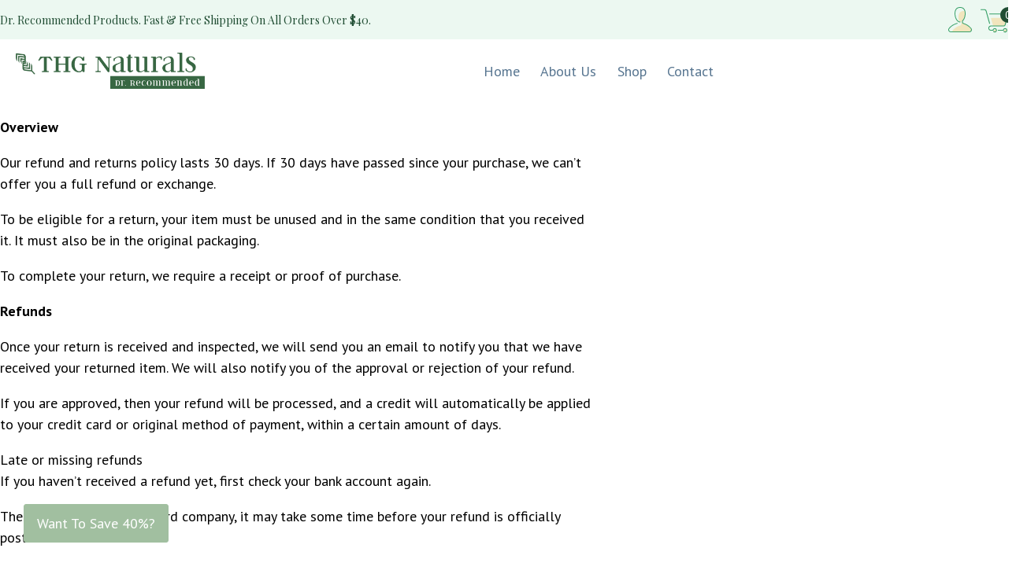

--- FILE ---
content_type: text/html; charset=UTF-8
request_url: https://thgnaturals.com/refund_returns/
body_size: 23187
content:
<!DOCTYPE html>
<html lang="en-US" prefix="og: https://ogp.me/ns#" >
<head>
<meta charset="UTF-8">
<meta name="viewport" content="width=device-width, initial-scale=1.0">
<!-- WP_HEAD() START -->
<link rel="preload" as="style" href="https://fonts.googleapis.com/css?family=PT+Sans:100,200,300,400,500,600,700,800,900|Playfair+Display:100,200,300,400,500,600,700,800,900" >
<link rel="stylesheet" href="https://fonts.googleapis.com/css?family=PT+Sans:100,200,300,400,500,600,700,800,900|Playfair+Display:100,200,300,400,500,600,700,800,900">

<!-- Search Engine Optimization by Rank Math PRO - https://rankmath.com/ -->
<title>Refund and Returns Policy - THG Naturals</title>
<meta name="description" content="Overview"/>
<meta name="robots" content="index, follow, max-snippet:-1, max-video-preview:-1, max-image-preview:large"/>
<link rel="canonical" href="https://thgnaturals.com/refund_returns/" />
<meta property="og:locale" content="en_US" />
<meta property="og:type" content="article" />
<meta property="og:title" content="Refund and Returns Policy - THG Naturals" />
<meta property="og:description" content="Overview" />
<meta property="og:url" content="https://thgnaturals.com/refund_returns/" />
<meta property="og:site_name" content="THG Naturals" />
<meta property="article:published_time" content="2022-08-24T20:04:37-06:00" />
<meta name="twitter:card" content="summary_large_image" />
<meta name="twitter:title" content="Refund and Returns Policy - THG Naturals" />
<meta name="twitter:description" content="Overview" />
<meta name="twitter:label1" content="Time to read" />
<meta name="twitter:data1" content="1 minute" />
<script type="application/ld+json" class="rank-math-schema-pro">{"@context":"https://schema.org","@graph":[{"@type":"Organization","@id":"https://thgnaturals.com/#organization","name":"thgnaturals.com"},{"@type":"WebSite","@id":"https://thgnaturals.com/#website","url":"https://thgnaturals.com","name":"thgnaturals.com","publisher":{"@id":"https://thgnaturals.com/#organization"},"inLanguage":"en-US"},{"@type":"WebPage","@id":"https://thgnaturals.com/refund_returns/#webpage","url":"https://thgnaturals.com/refund_returns/","name":"Refund and Returns Policy - THG Naturals","datePublished":"2022-08-24T20:04:37-06:00","dateModified":"2022-08-24T20:04:37-06:00","isPartOf":{"@id":"https://thgnaturals.com/#website"},"inLanguage":"en-US"},{"@type":"Person","@id":"https://thgnaturals.com/author/benbybee/","name":"benbybee","url":"https://thgnaturals.com/author/benbybee/","image":{"@type":"ImageObject","@id":"https://secure.gravatar.com/avatar/14c73865ab2c97919a972d84873dfe8ecd8dbfea1d520c5e8f0d920dd3a968c9?s=96&amp;d=mm&amp;r=g","url":"https://secure.gravatar.com/avatar/14c73865ab2c97919a972d84873dfe8ecd8dbfea1d520c5e8f0d920dd3a968c9?s=96&amp;d=mm&amp;r=g","caption":"benbybee","inLanguage":"en-US"},"sameAs":["https://thgnaturals.com"],"worksFor":{"@id":"https://thgnaturals.com/#organization"}},{"@type":"Article","headline":"Refund and Returns Policy - THG Naturals","datePublished":"2022-08-24T20:04:37-06:00","dateModified":"2022-08-24T20:04:37-06:00","author":{"@id":"https://thgnaturals.com/author/benbybee/","name":"benbybee"},"publisher":{"@id":"https://thgnaturals.com/#organization"},"description":"Overview","name":"Refund and Returns Policy - THG Naturals","@id":"https://thgnaturals.com/refund_returns/#richSnippet","isPartOf":{"@id":"https://thgnaturals.com/refund_returns/#webpage"},"inLanguage":"en-US","mainEntityOfPage":{"@id":"https://thgnaturals.com/refund_returns/#webpage"}}]}</script>
<!-- /Rank Math WordPress SEO plugin -->

<link rel="alternate" title="oEmbed (JSON)" type="application/json+oembed" href="https://thgnaturals.com/wp-json/oembed/1.0/embed?url=https%3A%2F%2Fthgnaturals.com%2Frefund_returns%2F" />
<link rel="alternate" title="oEmbed (XML)" type="text/xml+oembed" href="https://thgnaturals.com/wp-json/oembed/1.0/embed?url=https%3A%2F%2Fthgnaturals.com%2Frefund_returns%2F&#038;format=xml" />
<style id='wp-img-auto-sizes-contain-inline-css' type='text/css'>
img:is([sizes=auto i],[sizes^="auto," i]){contain-intrinsic-size:3000px 1500px}
/*# sourceURL=wp-img-auto-sizes-contain-inline-css */
</style>
<style id='wp-block-library-inline-css' type='text/css'>
:root{--wp-block-synced-color:#7a00df;--wp-block-synced-color--rgb:122,0,223;--wp-bound-block-color:var(--wp-block-synced-color);--wp-editor-canvas-background:#ddd;--wp-admin-theme-color:#007cba;--wp-admin-theme-color--rgb:0,124,186;--wp-admin-theme-color-darker-10:#006ba1;--wp-admin-theme-color-darker-10--rgb:0,107,160.5;--wp-admin-theme-color-darker-20:#005a87;--wp-admin-theme-color-darker-20--rgb:0,90,135;--wp-admin-border-width-focus:2px}@media (min-resolution:192dpi){:root{--wp-admin-border-width-focus:1.5px}}.wp-element-button{cursor:pointer}:root .has-very-light-gray-background-color{background-color:#eee}:root .has-very-dark-gray-background-color{background-color:#313131}:root .has-very-light-gray-color{color:#eee}:root .has-very-dark-gray-color{color:#313131}:root .has-vivid-green-cyan-to-vivid-cyan-blue-gradient-background{background:linear-gradient(135deg,#00d084,#0693e3)}:root .has-purple-crush-gradient-background{background:linear-gradient(135deg,#34e2e4,#4721fb 50%,#ab1dfe)}:root .has-hazy-dawn-gradient-background{background:linear-gradient(135deg,#faaca8,#dad0ec)}:root .has-subdued-olive-gradient-background{background:linear-gradient(135deg,#fafae1,#67a671)}:root .has-atomic-cream-gradient-background{background:linear-gradient(135deg,#fdd79a,#004a59)}:root .has-nightshade-gradient-background{background:linear-gradient(135deg,#330968,#31cdcf)}:root .has-midnight-gradient-background{background:linear-gradient(135deg,#020381,#2874fc)}:root{--wp--preset--font-size--normal:16px;--wp--preset--font-size--huge:42px}.has-regular-font-size{font-size:1em}.has-larger-font-size{font-size:2.625em}.has-normal-font-size{font-size:var(--wp--preset--font-size--normal)}.has-huge-font-size{font-size:var(--wp--preset--font-size--huge)}.has-text-align-center{text-align:center}.has-text-align-left{text-align:left}.has-text-align-right{text-align:right}.has-fit-text{white-space:nowrap!important}#end-resizable-editor-section{display:none}.aligncenter{clear:both}.items-justified-left{justify-content:flex-start}.items-justified-center{justify-content:center}.items-justified-right{justify-content:flex-end}.items-justified-space-between{justify-content:space-between}.screen-reader-text{border:0;clip-path:inset(50%);height:1px;margin:-1px;overflow:hidden;padding:0;position:absolute;width:1px;word-wrap:normal!important}.screen-reader-text:focus{background-color:#ddd;clip-path:none;color:#444;display:block;font-size:1em;height:auto;left:5px;line-height:normal;padding:15px 23px 14px;text-decoration:none;top:5px;width:auto;z-index:100000}html :where(.has-border-color){border-style:solid}html :where([style*=border-top-color]){border-top-style:solid}html :where([style*=border-right-color]){border-right-style:solid}html :where([style*=border-bottom-color]){border-bottom-style:solid}html :where([style*=border-left-color]){border-left-style:solid}html :where([style*=border-width]){border-style:solid}html :where([style*=border-top-width]){border-top-style:solid}html :where([style*=border-right-width]){border-right-style:solid}html :where([style*=border-bottom-width]){border-bottom-style:solid}html :where([style*=border-left-width]){border-left-style:solid}html :where(img[class*=wp-image-]){height:auto;max-width:100%}:where(figure){margin:0 0 1em}html :where(.is-position-sticky){--wp-admin--admin-bar--position-offset:var(--wp-admin--admin-bar--height,0px)}@media screen and (max-width:600px){html :where(.is-position-sticky){--wp-admin--admin-bar--position-offset:0px}}

/*# sourceURL=wp-block-library-inline-css */
</style><style id='wp-block-paragraph-inline-css' type='text/css'>
.is-small-text{font-size:.875em}.is-regular-text{font-size:1em}.is-large-text{font-size:2.25em}.is-larger-text{font-size:3em}.has-drop-cap:not(:focus):first-letter{float:left;font-size:8.4em;font-style:normal;font-weight:100;line-height:.68;margin:.05em .1em 0 0;text-transform:uppercase}body.rtl .has-drop-cap:not(:focus):first-letter{float:none;margin-left:.1em}p.has-drop-cap.has-background{overflow:hidden}:root :where(p.has-background){padding:1.25em 2.375em}:where(p.has-text-color:not(.has-link-color)) a{color:inherit}p.has-text-align-left[style*="writing-mode:vertical-lr"],p.has-text-align-right[style*="writing-mode:vertical-rl"]{rotate:180deg}
/*# sourceURL=https://thgnaturals.com/wp-includes/blocks/paragraph/style.min.css */
</style>
<link rel='stylesheet' id='wc-blocks-style-css' href='https://thgnaturals.com/wp-content/plugins/woocommerce/assets/client/blocks/wc-blocks.css?ver=wc-10.4.3' type='text/css' media='all' />
<style id='global-styles-inline-css' type='text/css'>
:root{--wp--preset--aspect-ratio--square: 1;--wp--preset--aspect-ratio--4-3: 4/3;--wp--preset--aspect-ratio--3-4: 3/4;--wp--preset--aspect-ratio--3-2: 3/2;--wp--preset--aspect-ratio--2-3: 2/3;--wp--preset--aspect-ratio--16-9: 16/9;--wp--preset--aspect-ratio--9-16: 9/16;--wp--preset--color--black: #000000;--wp--preset--color--cyan-bluish-gray: #abb8c3;--wp--preset--color--white: #ffffff;--wp--preset--color--pale-pink: #f78da7;--wp--preset--color--vivid-red: #cf2e2e;--wp--preset--color--luminous-vivid-orange: #ff6900;--wp--preset--color--luminous-vivid-amber: #fcb900;--wp--preset--color--light-green-cyan: #7bdcb5;--wp--preset--color--vivid-green-cyan: #00d084;--wp--preset--color--pale-cyan-blue: #8ed1fc;--wp--preset--color--vivid-cyan-blue: #0693e3;--wp--preset--color--vivid-purple: #9b51e0;--wp--preset--gradient--vivid-cyan-blue-to-vivid-purple: linear-gradient(135deg,rgb(6,147,227) 0%,rgb(155,81,224) 100%);--wp--preset--gradient--light-green-cyan-to-vivid-green-cyan: linear-gradient(135deg,rgb(122,220,180) 0%,rgb(0,208,130) 100%);--wp--preset--gradient--luminous-vivid-amber-to-luminous-vivid-orange: linear-gradient(135deg,rgb(252,185,0) 0%,rgb(255,105,0) 100%);--wp--preset--gradient--luminous-vivid-orange-to-vivid-red: linear-gradient(135deg,rgb(255,105,0) 0%,rgb(207,46,46) 100%);--wp--preset--gradient--very-light-gray-to-cyan-bluish-gray: linear-gradient(135deg,rgb(238,238,238) 0%,rgb(169,184,195) 100%);--wp--preset--gradient--cool-to-warm-spectrum: linear-gradient(135deg,rgb(74,234,220) 0%,rgb(151,120,209) 20%,rgb(207,42,186) 40%,rgb(238,44,130) 60%,rgb(251,105,98) 80%,rgb(254,248,76) 100%);--wp--preset--gradient--blush-light-purple: linear-gradient(135deg,rgb(255,206,236) 0%,rgb(152,150,240) 100%);--wp--preset--gradient--blush-bordeaux: linear-gradient(135deg,rgb(254,205,165) 0%,rgb(254,45,45) 50%,rgb(107,0,62) 100%);--wp--preset--gradient--luminous-dusk: linear-gradient(135deg,rgb(255,203,112) 0%,rgb(199,81,192) 50%,rgb(65,88,208) 100%);--wp--preset--gradient--pale-ocean: linear-gradient(135deg,rgb(255,245,203) 0%,rgb(182,227,212) 50%,rgb(51,167,181) 100%);--wp--preset--gradient--electric-grass: linear-gradient(135deg,rgb(202,248,128) 0%,rgb(113,206,126) 100%);--wp--preset--gradient--midnight: linear-gradient(135deg,rgb(2,3,129) 0%,rgb(40,116,252) 100%);--wp--preset--font-size--small: 13px;--wp--preset--font-size--medium: 20px;--wp--preset--font-size--large: 36px;--wp--preset--font-size--x-large: 42px;--wp--preset--spacing--20: 0.44rem;--wp--preset--spacing--30: 0.67rem;--wp--preset--spacing--40: 1rem;--wp--preset--spacing--50: 1.5rem;--wp--preset--spacing--60: 2.25rem;--wp--preset--spacing--70: 3.38rem;--wp--preset--spacing--80: 5.06rem;--wp--preset--shadow--natural: 6px 6px 9px rgba(0, 0, 0, 0.2);--wp--preset--shadow--deep: 12px 12px 50px rgba(0, 0, 0, 0.4);--wp--preset--shadow--sharp: 6px 6px 0px rgba(0, 0, 0, 0.2);--wp--preset--shadow--outlined: 6px 6px 0px -3px rgb(255, 255, 255), 6px 6px rgb(0, 0, 0);--wp--preset--shadow--crisp: 6px 6px 0px rgb(0, 0, 0);}:where(.is-layout-flex){gap: 0.5em;}:where(.is-layout-grid){gap: 0.5em;}body .is-layout-flex{display: flex;}.is-layout-flex{flex-wrap: wrap;align-items: center;}.is-layout-flex > :is(*, div){margin: 0;}body .is-layout-grid{display: grid;}.is-layout-grid > :is(*, div){margin: 0;}:where(.wp-block-columns.is-layout-flex){gap: 2em;}:where(.wp-block-columns.is-layout-grid){gap: 2em;}:where(.wp-block-post-template.is-layout-flex){gap: 1.25em;}:where(.wp-block-post-template.is-layout-grid){gap: 1.25em;}.has-black-color{color: var(--wp--preset--color--black) !important;}.has-cyan-bluish-gray-color{color: var(--wp--preset--color--cyan-bluish-gray) !important;}.has-white-color{color: var(--wp--preset--color--white) !important;}.has-pale-pink-color{color: var(--wp--preset--color--pale-pink) !important;}.has-vivid-red-color{color: var(--wp--preset--color--vivid-red) !important;}.has-luminous-vivid-orange-color{color: var(--wp--preset--color--luminous-vivid-orange) !important;}.has-luminous-vivid-amber-color{color: var(--wp--preset--color--luminous-vivid-amber) !important;}.has-light-green-cyan-color{color: var(--wp--preset--color--light-green-cyan) !important;}.has-vivid-green-cyan-color{color: var(--wp--preset--color--vivid-green-cyan) !important;}.has-pale-cyan-blue-color{color: var(--wp--preset--color--pale-cyan-blue) !important;}.has-vivid-cyan-blue-color{color: var(--wp--preset--color--vivid-cyan-blue) !important;}.has-vivid-purple-color{color: var(--wp--preset--color--vivid-purple) !important;}.has-black-background-color{background-color: var(--wp--preset--color--black) !important;}.has-cyan-bluish-gray-background-color{background-color: var(--wp--preset--color--cyan-bluish-gray) !important;}.has-white-background-color{background-color: var(--wp--preset--color--white) !important;}.has-pale-pink-background-color{background-color: var(--wp--preset--color--pale-pink) !important;}.has-vivid-red-background-color{background-color: var(--wp--preset--color--vivid-red) !important;}.has-luminous-vivid-orange-background-color{background-color: var(--wp--preset--color--luminous-vivid-orange) !important;}.has-luminous-vivid-amber-background-color{background-color: var(--wp--preset--color--luminous-vivid-amber) !important;}.has-light-green-cyan-background-color{background-color: var(--wp--preset--color--light-green-cyan) !important;}.has-vivid-green-cyan-background-color{background-color: var(--wp--preset--color--vivid-green-cyan) !important;}.has-pale-cyan-blue-background-color{background-color: var(--wp--preset--color--pale-cyan-blue) !important;}.has-vivid-cyan-blue-background-color{background-color: var(--wp--preset--color--vivid-cyan-blue) !important;}.has-vivid-purple-background-color{background-color: var(--wp--preset--color--vivid-purple) !important;}.has-black-border-color{border-color: var(--wp--preset--color--black) !important;}.has-cyan-bluish-gray-border-color{border-color: var(--wp--preset--color--cyan-bluish-gray) !important;}.has-white-border-color{border-color: var(--wp--preset--color--white) !important;}.has-pale-pink-border-color{border-color: var(--wp--preset--color--pale-pink) !important;}.has-vivid-red-border-color{border-color: var(--wp--preset--color--vivid-red) !important;}.has-luminous-vivid-orange-border-color{border-color: var(--wp--preset--color--luminous-vivid-orange) !important;}.has-luminous-vivid-amber-border-color{border-color: var(--wp--preset--color--luminous-vivid-amber) !important;}.has-light-green-cyan-border-color{border-color: var(--wp--preset--color--light-green-cyan) !important;}.has-vivid-green-cyan-border-color{border-color: var(--wp--preset--color--vivid-green-cyan) !important;}.has-pale-cyan-blue-border-color{border-color: var(--wp--preset--color--pale-cyan-blue) !important;}.has-vivid-cyan-blue-border-color{border-color: var(--wp--preset--color--vivid-cyan-blue) !important;}.has-vivid-purple-border-color{border-color: var(--wp--preset--color--vivid-purple) !important;}.has-vivid-cyan-blue-to-vivid-purple-gradient-background{background: var(--wp--preset--gradient--vivid-cyan-blue-to-vivid-purple) !important;}.has-light-green-cyan-to-vivid-green-cyan-gradient-background{background: var(--wp--preset--gradient--light-green-cyan-to-vivid-green-cyan) !important;}.has-luminous-vivid-amber-to-luminous-vivid-orange-gradient-background{background: var(--wp--preset--gradient--luminous-vivid-amber-to-luminous-vivid-orange) !important;}.has-luminous-vivid-orange-to-vivid-red-gradient-background{background: var(--wp--preset--gradient--luminous-vivid-orange-to-vivid-red) !important;}.has-very-light-gray-to-cyan-bluish-gray-gradient-background{background: var(--wp--preset--gradient--very-light-gray-to-cyan-bluish-gray) !important;}.has-cool-to-warm-spectrum-gradient-background{background: var(--wp--preset--gradient--cool-to-warm-spectrum) !important;}.has-blush-light-purple-gradient-background{background: var(--wp--preset--gradient--blush-light-purple) !important;}.has-blush-bordeaux-gradient-background{background: var(--wp--preset--gradient--blush-bordeaux) !important;}.has-luminous-dusk-gradient-background{background: var(--wp--preset--gradient--luminous-dusk) !important;}.has-pale-ocean-gradient-background{background: var(--wp--preset--gradient--pale-ocean) !important;}.has-electric-grass-gradient-background{background: var(--wp--preset--gradient--electric-grass) !important;}.has-midnight-gradient-background{background: var(--wp--preset--gradient--midnight) !important;}.has-small-font-size{font-size: var(--wp--preset--font-size--small) !important;}.has-medium-font-size{font-size: var(--wp--preset--font-size--medium) !important;}.has-large-font-size{font-size: var(--wp--preset--font-size--large) !important;}.has-x-large-font-size{font-size: var(--wp--preset--font-size--x-large) !important;}
/*# sourceURL=global-styles-inline-css */
</style>

<style id='classic-theme-styles-inline-css' type='text/css'>
/*! This file is auto-generated */
.wp-block-button__link{color:#fff;background-color:#32373c;border-radius:9999px;box-shadow:none;text-decoration:none;padding:calc(.667em + 2px) calc(1.333em + 2px);font-size:1.125em}.wp-block-file__button{background:#32373c;color:#fff;text-decoration:none}
/*# sourceURL=/wp-includes/css/classic-themes.min.css */
</style>
<link rel='stylesheet' id='automaticcss-core-css' href='https://thgnaturals.com/wp-content/uploads/automatic-css/automatic.css?ver=1712264909' type='text/css' media='all' />
<link rel='stylesheet' id='oxygen-css' href='https://thgnaturals.com/wp-content/plugins/oxygen/component-framework/oxygen.css?ver=4.9.5' type='text/css' media='all' />
<link rel='stylesheet' id='woocommerce-layout-css' href='https://thgnaturals.com/wp-content/plugins/woocommerce/assets/css/woocommerce-layout.css?ver=10.4.3' type='text/css' media='all' />
<link rel='stylesheet' id='woocommerce-smallscreen-css' href='https://thgnaturals.com/wp-content/plugins/woocommerce/assets/css/woocommerce-smallscreen.css?ver=10.4.3' type='text/css' media='only screen and (max-width: 768px)' />
<link rel='stylesheet' id='woocommerce-general-css' href='https://thgnaturals.com/wp-content/plugins/woocommerce/assets/css/woocommerce.css?ver=10.4.3' type='text/css' media='all' />
<style id='woocommerce-inline-inline-css' type='text/css'>
.woocommerce form .form-row .required { visibility: visible; }
/*# sourceURL=woocommerce-inline-inline-css */
</style>
<style id='wpgb-head-inline-css' type='text/css'>
.wp-grid-builder:not(.wpgb-template),.wpgb-facet{opacity:0.01}.wpgb-facet fieldset{margin:0;padding:0;border:none;outline:none;box-shadow:none}.wpgb-facet fieldset:last-child{margin-bottom:40px;}.wpgb-facet fieldset legend.wpgb-sr-only{height:1px;width:1px}
/*# sourceURL=wpgb-head-inline-css */
</style>
<link rel='stylesheet' id='photoswipe-css' href='https://thgnaturals.com/wp-content/plugins/woocommerce/assets/css/photoswipe/photoswipe.min.css?ver=10.4.3' type='text/css' media='all' />
<link rel='stylesheet' id='photoswipe-default-skin-css' href='https://thgnaturals.com/wp-content/plugins/woocommerce/assets/css/photoswipe/default-skin/default-skin.min.css?ver=10.4.3' type='text/css' media='all' />
<script type="text/javascript" src="https://thgnaturals.com/wp-includes/js/jquery/jquery.min.js?ver=3.7.1" id="jquery-core-js"></script>
<script type="text/javascript" src="https://thgnaturals.com/wp-content/plugins/woocommerce/assets/js/jquery-blockui/jquery.blockUI.min.js?ver=2.7.0-wc.10.4.3" id="wc-jquery-blockui-js" defer="defer" data-wp-strategy="defer"></script>
<script type="text/javascript" id="wc-add-to-cart-js-extra">
/* <![CDATA[ */
var wc_add_to_cart_params = {"ajax_url":"/wp-admin/admin-ajax.php","wc_ajax_url":"/?wc-ajax=%%endpoint%%","i18n_view_cart":"View cart","cart_url":"https://thgnaturals.com/cart/","is_cart":"","cart_redirect_after_add":"no"};
//# sourceURL=wc-add-to-cart-js-extra
/* ]]> */
</script>
<script type="text/javascript" src="https://thgnaturals.com/wp-content/plugins/woocommerce/assets/js/frontend/add-to-cart.min.js?ver=10.4.3" id="wc-add-to-cart-js" defer="defer" data-wp-strategy="defer"></script>
<script type="text/javascript" src="https://thgnaturals.com/wp-content/plugins/woocommerce/assets/js/js-cookie/js.cookie.min.js?ver=2.1.4-wc.10.4.3" id="wc-js-cookie-js" defer="defer" data-wp-strategy="defer"></script>
<script type="text/javascript" id="woocommerce-js-extra">
/* <![CDATA[ */
var woocommerce_params = {"ajax_url":"/wp-admin/admin-ajax.php","wc_ajax_url":"/?wc-ajax=%%endpoint%%","i18n_password_show":"Show password","i18n_password_hide":"Hide password"};
//# sourceURL=woocommerce-js-extra
/* ]]> */
</script>
<script type="text/javascript" src="https://thgnaturals.com/wp-content/plugins/woocommerce/assets/js/frontend/woocommerce.min.js?ver=10.4.3" id="woocommerce-js" defer="defer" data-wp-strategy="defer"></script>
<script type="text/javascript" src="https://thgnaturals.com/wp-content/plugins/woocommerce/assets/js/flexslider/jquery.flexslider.min.js?ver=2.7.2-wc.10.4.3" id="wc-flexslider-js" defer="defer" data-wp-strategy="defer"></script>
<script type="text/javascript" src="https://thgnaturals.com/wp-content/plugins/woocommerce/assets/js/photoswipe/photoswipe.min.js?ver=4.1.1-wc.10.4.3" id="wc-photoswipe-js" defer="defer" data-wp-strategy="defer"></script>
<script type="text/javascript" src="https://thgnaturals.com/wp-content/plugins/woocommerce/assets/js/photoswipe/photoswipe-ui-default.min.js?ver=4.1.1-wc.10.4.3" id="wc-photoswipe-ui-default-js" defer="defer" data-wp-strategy="defer"></script>
<script type="text/javascript" id="wc-single-product-js-extra">
/* <![CDATA[ */
var wc_single_product_params = {"i18n_required_rating_text":"Please select a rating","i18n_rating_options":["1 of 5 stars","2 of 5 stars","3 of 5 stars","4 of 5 stars","5 of 5 stars"],"i18n_product_gallery_trigger_text":"View full-screen image gallery","review_rating_required":"yes","flexslider":{"rtl":false,"animation":"slide","smoothHeight":true,"directionNav":false,"controlNav":"thumbnails","slideshow":false,"animationSpeed":500,"animationLoop":false,"allowOneSlide":false,"touch":false},"zoom_enabled":"","zoom_options":[],"photoswipe_enabled":"1","photoswipe_options":{"shareEl":false,"closeOnScroll":false,"history":false,"hideAnimationDuration":0,"showAnimationDuration":0},"flexslider_enabled":"1"};
//# sourceURL=wc-single-product-js-extra
/* ]]> */
</script>
<script type="text/javascript" src="https://thgnaturals.com/wp-content/plugins/woocommerce/assets/js/frontend/single-product.min.js?ver=10.4.3" id="wc-single-product-js" defer="defer" data-wp-strategy="defer"></script>
<link rel="https://api.w.org/" href="https://thgnaturals.com/wp-json/" /><link rel="alternate" title="JSON" type="application/json" href="https://thgnaturals.com/wp-json/wp/v2/pages/13" /><link rel="EditURI" type="application/rsd+xml" title="RSD" href="https://thgnaturals.com/xmlrpc.php?rsd" />
<meta name="generator" content="WordPress 6.9" />
<link rel='shortlink' href='https://thgnaturals.com/?p=13' />
<!-- Google tag (gtag.js) -->
<script async src="https://www.googletagmanager.com/gtag/js?id=G-038QTDJ5KJ"></script>
<script>
  window.dataLayer = window.dataLayer || [];
  function gtag(){dataLayer.push(arguments);}
  gtag('js', new Date());

  gtag('config', 'G-038QTDJ5KJ');
</script>
<script>
    !function(t,e,n){function s(){
      var t=e.getElementsByTagName("script")[0],n=e.createElement("script");
      n.type="text/javascript",n.async=!0,n.src="https://assistant.thrivedesk.io/bootloader.js?"+Date.now(),
      t.parentNode.insertBefore(n,t)}if(t.Assistant=n=function(e,n,s){t.Assistant.readyQueue.push({method:e,options:n,data:s})},
      n.readyQueue=[],"complete"===e.readyState)return s();
    t.attachEvent?t.attachEvent("onload",s):t.addEventListener("load",s,!1)}
    (window,document,window.Assistant||function(){}),window.Assistant("init","989ef614-c389-4295-9729-de6d004d5d0e");
  </script><noscript><style>.wp-grid-builder .wpgb-card.wpgb-card-hidden .wpgb-card-wrapper{opacity:1!important;visibility:visible!important;transform:none!important}.wpgb-facet {opacity:1!important;pointer-events:auto!important}.wpgb-facet *:not(.wpgb-pagination-facet){display:none}</style></noscript>	<noscript><style>.woocommerce-product-gallery{ opacity: 1 !important; }</style></noscript>
	<link rel="icon" href="https://thgnaturals.com/wp-content/uploads/2022/11/cropped-untitled-2-32x32.jpg" sizes="32x32" />
<link rel="icon" href="https://thgnaturals.com/wp-content/uploads/2022/11/cropped-untitled-2-192x192.jpg" sizes="192x192" />
<link rel="apple-touch-icon" href="https://thgnaturals.com/wp-content/uploads/2022/11/cropped-untitled-2-180x180.jpg" />
<meta name="msapplication-TileImage" content="https://thgnaturals.com/wp-content/uploads/2022/11/cropped-untitled-2-270x270.jpg" />
<link rel='stylesheet' id='oxygen-cache-17-css' href='//thgnaturals.com/wp-content/uploads/oxygen/css/17.css?cache=1701375193&#038;ver=6.9' type='text/css' media='all' />
<link rel='stylesheet' id='oxygen-universal-styles-css' href='//thgnaturals.com/wp-content/uploads/oxygen/css/universal.css?cache=1701375193&#038;ver=6.9' type='text/css' media='all' />
<link rel='stylesheet' id='automaticcss-oxygen-css' href='https://thgnaturals.com/wp-content/uploads/automatic-css/automatic-oxygen.css?ver=1712264910' type='text/css' media='all' />
<!-- END OF WP_HEAD() -->
<link rel='stylesheet' id='wc-square-cart-checkout-block-css' href='https://thgnaturals.com/wp-content/plugins/woocommerce-square/build/assets/frontend/wc-square-cart-checkout-blocks.css?ver=5.1.2' type='text/css' media='all' />
<link rel='stylesheet' id='oxygen-aos-css' href='https://thgnaturals.com/wp-content/plugins/oxygen/component-framework/vendor/aos/aos.css?ver=6.9' type='text/css' media='all' />
<link rel='stylesheet' id='fluent-form-styles-css' href='https://thgnaturals.com/wp-content/plugins/fluentform/assets/css/fluent-forms-public.css?ver=5.1.18' type='text/css' media='all' />
<link rel='stylesheet' id='fluentform-public-default-css' href='https://thgnaturals.com/wp-content/plugins/fluentform/assets/css/fluentform-public-default.css?ver=5.1.18' type='text/css' media='all' />
</head>
<body class="wp-singular page-template-default page page-id-13 wp-theme-oxygen-is-not-a-theme  wp-embed-responsive theme-oxygen-is-not-a-theme oxygen-body woocommerce-no-js" >




						<header id="_header-202-17" class="oxy-header-wrapper oxy-overlay-header oxy-header" ><div id="_header_row-345-17" class="oxy-header-row " ><div class="oxy-header-container"><div id="_header_left-346-17" class="oxy-header-left" ><div id="div_block-347-17" class="ct-div-block flex--row" ><div id="text_block-348-17" class="ct-text-block" >Dr. Recommended Products. Fast &amp; Free Shipping On All Orders Over $40.</div></div></div><div id="_header_center-349-17" class="oxy-header-center" ></div><div id="_header_right-350-17" class="oxy-header-right" ><a id="link-351-17" class="ct-link" href="https://thgnaturals.com/my-account/"   ><div id="fancy_icon-352-17" class="ct-fancy-icon " ><svg id="svg-fancy_icon-352-17"><use xlink:href="#Ecommerceicon-profile"></use></svg></div></a>
		<div id="-cart-counter-353-17" class="oxy-cart-counter  " ><a class="oxy-cart-counter_link" href="https://thgnaturals.com/cart/" title="Go to Cart"><div tabindex=0 class="oxy-cart-counter_icon_count" data-hover="enable" ><span class="oxy-cart-counter_icon"><svg class="oxy-cart-counter_icon_svg" id="cart-cart-counter-353-17-icon"><use xlink:href="#Ecommerceicon-shopping-cart"></use></svg></span><span class="oxy-cart-counter_count "><span class="oxy-cart-counter_number"></span></span></div></a></div>

		</div></div></div><div id="_header_row-215-17" class="oxy-header-row" ><div class="oxy-header-container"><div id="_header_left-216-17" class="oxy-header-left" ><a id="link-217-17" class="ct-link " href="https://thgnaturals.com/"   ><img  id="image-218-17" alt="" src="https://thgnaturals.com/wp-content/uploads/2022/11/thg-logo.webp" class="ct-image "/></a></div><div id="_header_center-219-17" class="oxy-header-center" >
		<div id="-pro-menu-220-17" class="oxy-pro-menu  " ><div class="oxy-pro-menu-mobile-open-icon " data-off-canvas-alignment=""><svg id="-pro-menu-220-17-open-icon"><use xlink:href="#FontAwesomeicon-ellipsis-v"></use></svg>Menu</div>

                
        <div class="oxy-pro-menu-container  oxy-pro-menu-dropdown-links-visible-on-mobile oxy-pro-menu-dropdown-links-toggle oxy-pro-menu-show-dropdown" data-aos-duration="400" 

             data-oxy-pro-menu-dropdown-animation="fade-up"
             data-oxy-pro-menu-dropdown-animation-duration="0.4"
             data-entire-parent-toggles-dropdown="true"

             
                          data-oxy-pro-menu-dropdown-animation-duration="0.4"
             
                          data-oxy-pro-menu-dropdown-links-on-mobile="toggle">
             
            <div class="menu-temp-menu-container"><ul id="menu-temp-menu" class="oxy-pro-menu-list"><li id="menu-item-311" class="menu-item menu-item-type-post_type menu-item-object-page menu-item-home menu-item-311"><a href="https://thgnaturals.com/">Home</a></li>
<li id="menu-item-471" class="menu-item menu-item-type-post_type menu-item-object-page menu-item-471"><a href="https://thgnaturals.com/home/about/">About Us</a></li>
<li id="menu-item-312" class="menu-item menu-item-type-post_type menu-item-object-page menu-item-312"><a href="https://thgnaturals.com/home/shop/">Shop</a></li>
<li id="menu-item-349" class="menu-item menu-item-type-post_type menu-item-object-page menu-item-349"><a href="https://thgnaturals.com/contact/">Contact</a></li>
</ul></div>
            <div class="oxy-pro-menu-mobile-close-icon"><svg id="svg--pro-menu-220-17"><use xlink:href="#FontAwesomeicon-close"></use></svg>close</div>

        </div>

        </div>

		<script type="text/javascript">
			jQuery('#-pro-menu-220-17 .oxy-pro-menu-show-dropdown .menu-item-has-children > a', 'body').each(function(){
                jQuery(this).append('<div class="oxy-pro-menu-dropdown-icon-click-area"><svg class="oxy-pro-menu-dropdown-icon"><use xlink:href="#Lineariconsicon-chevron-down"></use></svg></div>');
            });
            jQuery('#-pro-menu-220-17 .oxy-pro-menu-show-dropdown .menu-item:not(.menu-item-has-children) > a', 'body').each(function(){
                jQuery(this).append('<div class="oxy-pro-menu-dropdown-icon-click-area"></div>');
            });			</script></div><div id="_header_right-221-17" class="oxy-header-right" ><div id="code_block-222-17" class="ct-code-block toggle-menu" ><div class="toggle"> 
	<span></span>
	<span></span>
	<span></span>
</div></div><div id="div_block-223-17" class="ct-div-block mobile-menu__off-canvas" ><nav id="_nav_menu-224-17" class="oxy-nav-menu oxy-nav-menu-dropdowns oxy-nav-menu-dropdown-arrow oxy-nav-menu-vertical" ><div class='oxy-menu-toggle'><div class='oxy-nav-menu-hamburger-wrap'><div class='oxy-nav-menu-hamburger'><div class='oxy-nav-menu-hamburger-line'></div><div class='oxy-nav-menu-hamburger-line'></div><div class='oxy-nav-menu-hamburger-line'></div></div></div></div><div class="menu-temp-menu-container"><ul id="menu-temp-menu-1" class="oxy-nav-menu-list"><li class="menu-item menu-item-type-post_type menu-item-object-page menu-item-home menu-item-311"><a href="https://thgnaturals.com/">Home</a></li>
<li class="menu-item menu-item-type-post_type menu-item-object-page menu-item-471"><a href="https://thgnaturals.com/home/about/">About Us</a></li>
<li class="menu-item menu-item-type-post_type menu-item-object-page menu-item-312"><a href="https://thgnaturals.com/home/shop/">Shop</a></li>
<li class="menu-item menu-item-type-post_type menu-item-object-page menu-item-349"><a href="https://thgnaturals.com/contact/">Contact</a></li>
</ul></div></nav></div><div id="div_block-227-17" class="ct-div-block mobile-menu__off-canvas--backdrop" ></div><div id="code_block-230-17" class="ct-code-block " ></div></div></div></div></header>
		<div id='inner_content-35-17' class='ct-inner-content'>
<p><strong>Overview</strong></p>



<p>Our refund and returns policy lasts 30 days. If 30 days have passed since your purchase, we can’t offer you a full refund or exchange.</p>



<p>To be eligible for a return, your item must be unused and in the same condition that you received it. It must also be in the original packaging.</p>



<p>To complete your return, we require a receipt or proof of purchase.</p>



<p><strong>Refunds</strong></p>



<p>Once your return is received and inspected, we will send you an email to notify you that we have received your returned item. We will also notify you of the approval or rejection of your refund.</p>



<p>If you are approved, then your refund will be processed, and a credit will automatically be applied to your credit card or original method of payment, within a certain amount of days.</p>



<p>Late or missing refunds<br>If you haven’t received a refund yet, first check your bank account again.</p>



<p>Then contact your credit card company, it may take some time before your refund is officially posted.</p>



<p>Next contact your bank. There is often some processing time before a refund is posted.</p>



<p>If you’ve done all of this and you still have not received your refund yet, please contact us on our website contact form.</p>



<p><strong>Sales Items</strong></p>



<p>Only regular priced items may be refunded. Sale items cannot be refunded.</p>



<p><strong>Exchanges</strong></p>



<p>We only replace items if they are defective or damaged. If you need to exchange it for the same item, reach out to us on our website contact form and send your item to: 1487 South Silicon Way Suite A7, St. George Utah 84770.</p>



<p><strong>Shipping Returns</strong></p>



<p>To return your product, you should mail your product to: 1487 South Silicon Way Suite A7, St. George Utah 84770.</p>



<p>You will be responsible for paying for your own shipping costs for returning your item. Shipping costs are non-refundable. If you receive a refund, the cost of return shipping will be deducted from your refund.</p>



<p>Depending on where you live, the time it may take for your exchanged product to reach you may vary.</p>



<p>If you are returning more expensive items, you may consider using a trackable shipping service or purchasing shipping insurance. We don’t guarantee that we will receive your returned item.</p>
</div><section id="section-36-17" class=" ct-section owl--l" ><div class="ct-section-inner-wrap"><div id="div_block-37-17" class="ct-div-block grid--2 gap--m grid--m-1" ><div id="div_block-38-17" class="ct-div-block" ><h3 id="headline-39-17" class="ct-headline">Subscribe to our newsletter</h3><div id="text_block-40-17" class="ct-text-block" >Join to receive new updates, articles, and resources</div></div><div id="div_block-41-17" class="ct-div-block" >
		<div id="-fluent-form-83-17" class="oxy-fluent-form " ><div class='fluentform ff-default fluentform_wrapper_2 ffs_default_wrap'><form data-form_id="2" id="fluentform_2" class="frm-fluent-form fluent_form_2 ff-el-form-top ff_form_instance_2_1 ff-form-loading ffs_default" data-form_instance="ff_form_instance_2_1" method="POST" ><fieldset  style="border: none!important;margin: 0!important;padding: 0!important;background-color: transparent!important;box-shadow: none!important;outline: none!important; min-inline-size: 100%;">
                    <legend class="ff_screen_reader_title" style="display: block; margin: 0!important;padding: 0!important;height: 0!important;text-indent: -999999px;width: 0!important;overflow:hidden;">Subscription Form</legend><input type='hidden' name='__fluent_form_embded_post_id' value='13' /><input type="hidden" id="_fluentform_2_fluentformnonce" name="_fluentform_2_fluentformnonce" value="281233ce41" /><input type="hidden" name="_wp_http_referer" value="/refund_returns/" /><div data-name="ff_cn_id_1"  class='ff-t-container ff-column-container ff_columns_total_2  '><div class='ff-t-cell ff-t-column-1' style='flex-basis: 50%;'><div class='ff-el-group'><div class='ff-el-input--content'><input type="email" name="email" id="ff_2_email" class="ff-el-form-control" placeholder="Your Email Address" data-name="email"  aria-invalid="false" aria-required=true></div></div></div><div class='ff-t-cell ff-t-column-2' style='flex-basis: 50%;'><div class='ff-el-group ff-text-left ff_submit_btn_wrapper ff_submit_btn_wrapper_custom'><button class="ff-btn ff-btn-submit ff-btn-md ff_btn_style wpf_has_custom_css" type="submit" name="custom_submit_button-2_1" data-name="custom_submit_button-2_1" >Subscribe</button><style>form.fluent_form_2 .wpf_has_custom_css.ff-btn-submit { background-color:#409EFF;border-color:#409EFF;color:#ffffff;min-width:100%; }form.fluent_form_2 .wpf_has_custom_css.ff-btn-submit:hover { background-color:#ffffff;border-color:#409EFF;color:#409EFF;min-width:100%; } </style></div></div></div></fieldset></form><div id='fluentform_2_errors' class='ff-errors-in-stack ff_form_instance_2_1 ff-form-loading_errors ff_form_instance_2_1_errors'></div></div>        <script type="text/javascript">
            window.fluent_form_ff_form_instance_2_1 = {"id":"2","settings":{"layout":{"labelPlacement":"top","helpMessagePlacement":"with_label","errorMessagePlacement":"inline","asteriskPlacement":"asterisk-right"},"restrictions":{"denyEmptySubmission":{"enabled":false}}},"form_instance":"ff_form_instance_2_1","form_id_selector":"fluentform_2","rules":{"email":{"required":{"value":true,"message":"This field is required"},"email":{"value":true,"message":"This field must contain a valid email"}}}};
                    </script>
        </div>

		</div></div><div id="div_block-80-17" class="ct-div-block width--full center--all owl--xs" ><div id="div_block-286-17" class="ct-div-block width--full grid--4 grid--m-2" ><div id="text_block-81-17" class="ct-text-block" >© Copyright 2022 Dr Tim's<br></div><a id="text_block-289-17" class="ct-link-text" href="https://thgnaturals.com/privacy-policy/"   >Privacy Policy</a><a id="link_text-294-17" class="ct-link-text" href="https://thgnaturals.com/terms-conditions/"   >Terms &amp; Conditions</a><a id="link_text-295-17" class="ct-link-text" href="https://thgnaturals.com/refund_returns/"   >Refund Policy</a></div><div id="text_block-273-17" class="ct-text-block" >*These statements have not been evaluated by the Food and Drug Administration. This product is not intended to diagnose, treat, cure or prevent disease.<br>*Must be 21 years of age or older to purchase full-spectrum hemp-derived products (excluding THC-free products) in Louisiana, Oregon and Virginia.<br>*Must be 21 years of age or older to purchase any hemp-derived product in Minnesota and Rhode Island.<br></div><div id="div_block-275-17" class="ct-div-block grid--4 gap--xs" ><img  id="image-276-17" alt="" src="https://thgnaturals.com/wp-content/uploads/2022/10/brandhistory_mc1996_100_2x.webp" class="ct-image" srcset="" sizes="(max-width: 218px) 100vw, 218px" /><img  id="image-277-17" alt="" src="https://thgnaturals.com/wp-content/uploads/2022/10/american-express-logo-2048x1152-1.webp" class="ct-image " srcset="https://thgnaturals.com/wp-content/uploads/2022/10/american-express-logo-2048x1152-1.webp 2048w, https://thgnaturals.com/wp-content/uploads/2022/10/american-express-logo-2048x1152-1-300x169.webp 300w, https://thgnaturals.com/wp-content/uploads/2022/10/american-express-logo-2048x1152-1-1024x576.webp 1024w, https://thgnaturals.com/wp-content/uploads/2022/10/american-express-logo-2048x1152-1-768x432.webp 768w, https://thgnaturals.com/wp-content/uploads/2022/10/american-express-logo-2048x1152-1-1536x864.webp 1536w, https://thgnaturals.com/wp-content/uploads/2022/10/american-express-logo-2048x1152-1-600x338.webp 600w" sizes="(max-width: 2048px) 100vw, 2048px" /><img  id="image-278-17" alt="" src="https://thgnaturals.com/wp-content/uploads/2022/10/visa_inc._logo.svg_-2048x663-1.webp" class="ct-image " srcset="https://thgnaturals.com/wp-content/uploads/2022/10/visa_inc._logo.svg_-2048x663-1.webp 2048w, https://thgnaturals.com/wp-content/uploads/2022/10/visa_inc._logo.svg_-2048x663-1-300x97.webp 300w, https://thgnaturals.com/wp-content/uploads/2022/10/visa_inc._logo.svg_-2048x663-1-1024x332.webp 1024w, https://thgnaturals.com/wp-content/uploads/2022/10/visa_inc._logo.svg_-2048x663-1-768x249.webp 768w, https://thgnaturals.com/wp-content/uploads/2022/10/visa_inc._logo.svg_-2048x663-1-1536x497.webp 1536w, https://thgnaturals.com/wp-content/uploads/2022/10/visa_inc._logo.svg_-2048x663-1-600x194.webp 600w" sizes="(max-width: 2048px) 100vw, 2048px" /><img  id="image-279-17" alt="" src="https://thgnaturals.com/wp-content/uploads/2022/10/discover-logo-2048x1152-1.webp" class="ct-image " srcset="https://thgnaturals.com/wp-content/uploads/2022/10/discover-logo-2048x1152-1.webp 2048w, https://thgnaturals.com/wp-content/uploads/2022/10/discover-logo-2048x1152-1-300x169.webp 300w, https://thgnaturals.com/wp-content/uploads/2022/10/discover-logo-2048x1152-1-1024x576.webp 1024w, https://thgnaturals.com/wp-content/uploads/2022/10/discover-logo-2048x1152-1-768x432.webp 768w, https://thgnaturals.com/wp-content/uploads/2022/10/discover-logo-2048x1152-1-1536x864.webp 1536w, https://thgnaturals.com/wp-content/uploads/2022/10/discover-logo-2048x1152-1-600x338.webp 600w" sizes="(max-width: 2048px) 100vw, 2048px" /></div></div><a id="link_button-305-17" class="ct-link-button" href="http://" target="_self"  >Want To Save 40%?</a></div></section><section id="section-84-17" class=" ct-section" ><div class="ct-section-inner-wrap"><div id="div_block-85-17" class="ct-div-block width--full grid--4" ><a id="div_block-86-17" class="ct-link center--all" href="https://thgnaturals.com/shop/"   ><div id="fancy_icon-87-17" class="ct-fancy-icon" ><svg id="svg-fancy_icon-87-17"><use xlink:href="#Ecommerceicon-shopping-basket"></use></svg></div><div id="text_block-103-17" class="ct-text-block" >Shop</div></a><a id="div_block-104-17" class="ct-link center--all" href="https://thgnaturals.com/home/about/"   ><div id="fancy_icon-105-17" class="ct-fancy-icon " ><svg id="svg-fancy_icon-105-17"><use xlink:href="#Ecommerceicon-guaranty"></use></svg></div><div id="text_block-106-17" class="ct-text-block" >Learn</div></a><a id="div_block-124-17" class="ct-link center--all" href="https://thgnaturals.com/cart/"   >
		<div id="-cart-counter-308-17" class="oxy-cart-counter  " ><div tabindex=0 class="oxy-cart-counter_icon_count" data-hover="disable" ><span class="oxy-cart-counter_icon"><svg class="oxy-cart-counter_icon_svg" id="cart-cart-counter-308-17-icon"><use xlink:href="#Ecommerceicon-shopping-cart"></use></svg></span><span class="oxy-cart-counter_count oxy-cart-counter_hidden "><span class="oxy-cart-counter_number"></span></span></div></div>

		<div id="text_block-126-17" class="ct-text-block" >Cart</div></a><a id="div_block-110-17" class="ct-link center--all" href="https://thgnaturals.com/my-account/"   ><div id="div_block-116-17" class="ct-div-block" ><div id="fancy_icon-111-17" class="ct-fancy-icon" ><svg id="svg-fancy_icon-111-17"><use xlink:href="#Ecommerceicon-profile"></use></svg></div></div><div id="text_block-112-17" class="ct-text-block" >Account</div></a></div></div></section>            <div tabindex="-1" class="oxy-modal-backdrop center "
                style="background-color: rgba(0,0,0,0.5);"
                data-trigger="user_clicks_element"                data-trigger-selector="#link_button-305-17"                data-trigger-time="5"                data-trigger-time-unit="seconds"                data-close-automatically="no"                data-close-after-time="10"                data-close-after-time-unit="seconds"                data-trigger_scroll_amount="50"                data-trigger_scroll_direction="down"	            data-scroll_to_selector=""	            data-time_inactive="60"	            data-time-inactive-unit="seconds"	            data-number_of_clicks="3"	            data-close_on_esc="on"	            data-number_of_page_views="3"                data-close-after-form-submit="no"                data-open-again="always_show"                data-open-again-after-days="3"            >

                <div id="modal-335-17" class="ct-modal" ><img  id="image-336-17" alt="" src="https://thgnaturals.com/wp-content/uploads/2022/11/thg-bottles-laying-down-scaled.webp" class="ct-image" srcset="https://thgnaturals.com/wp-content/uploads/2022/11/thg-bottles-laying-down-scaled.webp 2560w, https://thgnaturals.com/wp-content/uploads/2022/11/thg-bottles-laying-down-300x200.webp 300w, https://thgnaturals.com/wp-content/uploads/2022/11/thg-bottles-laying-down-1024x684.webp 1024w, https://thgnaturals.com/wp-content/uploads/2022/11/thg-bottles-laying-down-768x513.webp 768w, https://thgnaturals.com/wp-content/uploads/2022/11/thg-bottles-laying-down-1536x1025.webp 1536w, https://thgnaturals.com/wp-content/uploads/2022/11/thg-bottles-laying-down-2048x1367.webp 2048w, https://thgnaturals.com/wp-content/uploads/2022/11/thg-bottles-laying-down-600x401.webp 600w" sizes="(max-width: 2560px) 100vw, 2560px" /><div id="div_block-337-17" class="ct-div-block center--all owl--s" ><h4 id="headline-338-17" class="ct-headline">Enter your email to get 40% OFF</h4><div id="text_block-342-17" class="ct-text-block" >Coupon applies to your first order. Only one coupon per customer.</div>
		<div id="-fluent-form-343-17" class="oxy-fluent-form " ><div class='fluentform ff-default fluentform_wrapper_2 ffs_default_wrap'><form data-form_id="2" id="fluentform_2" class="frm-fluent-form fluent_form_2 ff-el-form-top ff_form_instance_2_2 ff-form-loading ffs_default" data-form_instance="ff_form_instance_2_2" method="POST" ><fieldset  style="border: none!important;margin: 0!important;padding: 0!important;background-color: transparent!important;box-shadow: none!important;outline: none!important; min-inline-size: 100%;">
                    <legend class="ff_screen_reader_title" style="display: block; margin: 0!important;padding: 0!important;height: 0!important;text-indent: -999999px;width: 0!important;overflow:hidden;">Subscription Form</legend><input type='hidden' name='__fluent_form_embded_post_id' value='13' /><input type="hidden" id="_fluentform_2_fluentformnonce" name="_fluentform_2_fluentformnonce" value="281233ce41" /><input type="hidden" name="_wp_http_referer" value="/refund_returns/" /><div data-name="ff_cn_id_1"  class='ff-t-container ff-column-container ff_columns_total_2  '><div class='ff-t-cell ff-t-column-1' style='flex-basis: 50%;'><div class='ff-el-group'><div class='ff-el-input--content'><input type="email" name="email" id="ff_2_2_email" class="ff-el-form-control" placeholder="Your Email Address" data-name="email"  aria-invalid="false" aria-required=true></div></div></div><div class='ff-t-cell ff-t-column-2' style='flex-basis: 50%;'><div class='ff-el-group ff-text-left ff_submit_btn_wrapper ff_submit_btn_wrapper_custom'><button class="ff-btn ff-btn-submit ff-btn-md ff_btn_style wpf_has_custom_css" type="submit" name="custom_submit_button-2_1" data-name="custom_submit_button-2_1" >Subscribe</button><style>form.fluent_form_2 .wpf_has_custom_css.ff-btn-submit { background-color:#409EFF;border-color:#409EFF;color:#ffffff;min-width:100%; }form.fluent_form_2 .wpf_has_custom_css.ff-btn-submit:hover { background-color:#ffffff;border-color:#409EFF;color:#409EFF;min-width:100%; } </style></div></div></div></fieldset></form><div id='fluentform_2_errors' class='ff-errors-in-stack ff_form_instance_2_2 ff-form-loading_errors ff_form_instance_2_2_errors'></div></div>        <script type="text/javascript">
            window.fluent_form_ff_form_instance_2_2 = {"id":"2","settings":{"layout":{"labelPlacement":"top","helpMessagePlacement":"with_label","errorMessagePlacement":"inline","asteriskPlacement":"asterisk-right"},"restrictions":{"denyEmptySubmission":{"enabled":false}}},"form_instance":"ff_form_instance_2_2","form_id_selector":"fluentform_2","rules":{"email":{"required":{"value":true,"message":"This field is required"},"email":{"value":true,"message":"This field must contain a valid email"}}}};
                    </script>
        </div>

		</div><div id="fancy_icon-344-17" class="ct-fancy-icon oxy-close-modal" ><svg id="svg-fancy_icon-344-17"><use xlink:href="#FontAwesomeicon-close"></use></svg></div></div>
            </div>
        	<!-- WP_FOOTER -->
<script type="speculationrules">
{"prefetch":[{"source":"document","where":{"and":[{"href_matches":"/*"},{"not":{"href_matches":["/wp-*.php","/wp-admin/*","/wp-content/uploads/*","/wp-content/*","/wp-content/plugins/*","/wp-content/themes/intentionally-blank/*","/wp-content/themes/oxygen-is-not-a-theme/*","/*\\?(.+)"]}},{"not":{"selector_matches":"a[rel~=\"nofollow\"]"}},{"not":{"selector_matches":".no-prefetch, .no-prefetch a"}}]},"eagerness":"conservative"}]}
</script>
<style>.ct-FontAwesomeicon-close{width:0.78571428571429em}</style>
<style>.ct-FontAwesomeicon-ellipsis-v{width:0.21428571428571em}</style>
<?xml version="1.0"?><svg xmlns="http://www.w3.org/2000/svg" xmlns:xlink="http://www.w3.org/1999/xlink" aria-hidden="true" style="position: absolute; width: 0; height: 0; overflow: hidden;" version="1.1"><defs><symbol id="FontAwesomeicon-close" viewBox="0 0 22 28"><title>close</title><path d="M20.281 20.656c0 0.391-0.156 0.781-0.438 1.062l-2.125 2.125c-0.281 0.281-0.672 0.438-1.062 0.438s-0.781-0.156-1.062-0.438l-4.594-4.594-4.594 4.594c-0.281 0.281-0.672 0.438-1.062 0.438s-0.781-0.156-1.062-0.438l-2.125-2.125c-0.281-0.281-0.438-0.672-0.438-1.062s0.156-0.781 0.438-1.062l4.594-4.594-4.594-4.594c-0.281-0.281-0.438-0.672-0.438-1.062s0.156-0.781 0.438-1.062l2.125-2.125c0.281-0.281 0.672-0.438 1.062-0.438s0.781 0.156 1.062 0.438l4.594 4.594 4.594-4.594c0.281-0.281 0.672-0.438 1.062-0.438s0.781 0.156 1.062 0.438l2.125 2.125c0.281 0.281 0.438 0.672 0.438 1.062s-0.156 0.781-0.438 1.062l-4.594 4.594 4.594 4.594c0.281 0.281 0.438 0.672 0.438 1.062z"/></symbol><symbol id="FontAwesomeicon-ellipsis-v" viewBox="0 0 6 28"><title>ellipsis-v</title><path d="M6 19.5v3c0 0.828-0.672 1.5-1.5 1.5h-3c-0.828 0-1.5-0.672-1.5-1.5v-3c0-0.828 0.672-1.5 1.5-1.5h3c0.828 0 1.5 0.672 1.5 1.5zM6 11.5v3c0 0.828-0.672 1.5-1.5 1.5h-3c-0.828 0-1.5-0.672-1.5-1.5v-3c0-0.828 0.672-1.5 1.5-1.5h3c0.828 0 1.5 0.672 1.5 1.5zM6 3.5v3c0 0.828-0.672 1.5-1.5 1.5h-3c-0.828 0-1.5-0.672-1.5-1.5v-3c0-0.828 0.672-1.5 1.5-1.5h3c0.828 0 1.5 0.672 1.5 1.5z"/></symbol></defs></svg><?xml version="1.0"?><svg xmlns="http://www.w3.org/2000/svg" xmlns:xlink="http://www.w3.org/1999/xlink" style="position: absolute; width: 0; height: 0; overflow: hidden;" version="1.1"><defs><symbol id="Lineariconsicon-chevron-down" viewBox="0 0 20 20"><title>chevron-down</title><path class="path1" d="M0 6c0-0.128 0.049-0.256 0.146-0.354 0.195-0.195 0.512-0.195 0.707 0l8.646 8.646 8.646-8.646c0.195-0.195 0.512-0.195 0.707 0s0.195 0.512 0 0.707l-9 9c-0.195 0.195-0.512 0.195-0.707 0l-9-9c-0.098-0.098-0.146-0.226-0.146-0.354z"/></symbol></defs></svg><?xml version="1.0"?><svg xmlns="http://www.w3.org/2000/svg" xmlns:xlink="http://www.w3.org/1999/xlink" aria-hidden="true" style="position: absolute; width: 0; height: 0; overflow: hidden;" version="1.1"><defs><symbol id="Ecommerceicon-guaranty" viewBox="0 0 32 32"><title>guaranty</title><path fill="#f1e5bd" style="fill: var(--color1, #f1e5bd)" d="M29.45 14.55c0 7.2-6 13.2-10.25 15.75-0.65 0.35-1.4 0.35-2.050 0-2.55-1.5-5.7-4.3-7.85-7.85 2.45 2.85 5.5 5.1 6.65 5.1 0.5 0 1.2-0.4 1.25-0.45-2.95-1.6-8.75-7.3-8.75-11.55v-7.5c0-0.5 0.35-0.9 0.85-1 2.15-0.35 4.4-0.55 6.65-0.55 3 0 5.95 0.3 8.75 0.95 0.3-0.3 0.45-0.7 0.45-1.1 0-0.2-0.050-0.4-0.1-0.55 0.3 0.050 0.55 0.1 0.85 0.15 0.65 0.1 1.3 0.25 1.95 0.4 0.9 0.2 1.6 1 1.6 1.95v6.25z"/><path fill="#37a068" style="fill: var(--color2, #37a068)" d="M16 32c-3.45 0-14-7.9-14-17.5v-10.75c0-1.2 0.8-2.2 1.95-2.45 7.85-1.75 16.25-1.75 24.050 0 1.2 0.25 2 1.3 2 2.45v1.75c0 0.3-0.2 0.5-0.5 0.5s-0.5-0.2-0.5-0.5v-1.75c0-0.7-0.5-1.3-1.2-1.45-7.7-1.7-15.95-1.7-23.65 0-0.65 0.15-1.15 0.75-1.15 1.45v10.75c0 9.3 10.35 16.5 13 16.5s13-7.2 13-16.5v-4.4c0-0.3-0.25-0.45-0.3-0.45-0.050-0.050-0.3-0.1-0.55 0.1l-9.7 9.7c-1.35 1.35-3.6 1.35-4.95 0l-3.1-3.1c-0.8-0.8-0.95-2-0.35-2.9 0.4-0.65 1.15-1 1.9-1 0.6 0 1.2 0.25 1.6 0.65l2.050 2.050c0.2 0.2 0.5 0.2 0.7 0l8.050-8.050c0.2-0.2 0.3-0.45 0.3-0.75 0-0.5-0.35-0.95-0.85-1.050-5.55-1.1-11.5-1-17 0.25-0.2 0.050-0.4 0.25-0.4 0.5v9.45c0 4.85 7.9 11.5 9.5 11.5s9.5-6.65 9.5-11.5c0-0.3 0.2-0.5 0.5-0.5s0.5 0.2 0.5 0.5c0 5.35-8.3 12.5-10.5 12.5s-10.4-7.15-10.4-12.5v-9.45c0-0.7 0.45-1.3 1.15-1.45 5.65-1.3 11.7-1.4 17.4-0.3 0.95 0.2 1.65 1.050 1.65 2.050 0 0.55-0.2 1.050-0.6 1.45l-8.050 8.050c-0.6 0.6-1.55 0.6-2.1 0l-2.050-2.050c-0.25-0.25-0.55-0.35-0.9-0.35-0.45 0-0.8 0.2-1.050 0.55-0.35 0.5-0.25 1.2 0.2 1.65l3.1 3.1c0.95 0.95 2.55 0.95 3.55 0l9.65-9.65c0.45-0.45 1.050-0.55 1.65-0.35 0.55 0.25 0.9 0.75 0.9 1.4v4.35c0 9.6-10.55 17.5-14 17.5z"/></symbol><symbol id="Ecommerceicon-profile" viewBox="0 0 32 32"><title>profile</title><path fill="#f1e5bd" style="fill: var(--color1, #f1e5bd)" d="M14.95 18.3c-0.6-1.65-1-3.5-1-5.3 0-5 2-8 6.5-8 0.95 0 1.75 0.75 1.9 1.7 0.050 0.55 0.1 1.2 0.1 1.8 0 3.65-1.4 7.4-3.55 9.25-0.85 0.8-1.85 1.25-2.9 1.25-0.45 0-0.85-0.3-1.050-0.7zM29.85 27.15l-0.2-0.25c-0.9-1.1-1.95-2.1-3.1-2.95-0.95-0.7-1.95-1.35-3-1.85-1-0.5-2.050-0.9-3.15-1.2-0.45-0.15-0.8-0.4-1.050-0.7-0.25-0.35-0.4-0.75-0.4-1.2v-0.5c-0.25 0.35-0.55 0.7-0.85 1-0.35 0.35-0.55 0.85-0.55 1.4v0.6c0 0.45-0.15 0.85-0.4 1.2s-0.6 0.6-1.050 0.7c-3.6 1.050-6.85 3.1-9.25 6l-0.2 0.25c-0.45 0.55-0.65 1.2-0.6 1.85h21.85c0.7 0 1.4-0.3 1.9-0.75 0.5-0.5 0.75-1.2 0.75-1.9-0.050-0.6-0.25-1.2-0.7-1.7z"/><path fill="#37a068" style="fill: var(--color2, #37a068)" d="M27.85 32h-23.7c-0.85 0-1.65-0.35-2.25-0.9-1.15-1.15-1.25-3-0.2-4.25l0.2-0.25c1.25-1.45 2.7-2.75 4.3-3.8 1.6-1 3.35-1.8 5.2-2.35 0.2-0.050 0.6-0.2 0.9-0.25 0.25-0.1 0.55 0.050 0.6 0.35 0.1 0.25-0.050 0.55-0.35 0.6-0.35 0.1-0.75 0.2-0.9 0.25-1.8 0.5-3.45 1.25-4.95 2.25-1.55 1-2.9 2.2-4.1 3.6l-0.1 0.2c-0.7 0.85-0.65 2.1 0.1 2.9 0.4 0.4 0.95 0.65 1.5 0.65h23.7c0.55 0 1.1-0.2 1.5-0.65 0.4-0.4 0.65-0.95 0.65-1.5 0-0.5-0.2-1-0.5-1.4l-0.2-0.25c-2.4-2.8-5.5-4.8-9.050-5.85-0.55-0.15-1-0.45-1.3-0.9-0.35-0.45-0.5-0.95-0.5-1.5v-0.4c0-0.6 0.25-1.25 0.7-1.7 1.75-1.85 2.9-5.15 2.9-8.35 0-5-2-7.5-6-7.5s-6 2.5-6 7.5c0 3.55 1.35 7.1 3.4 8.9 0.85 0.75 1.7 1.1 2.6 1.1 0.3 0 0.5 0.2 0.5 0.5s-0.2 0.5-0.5 0.5c-1.15 0-2.3-0.45-3.3-1.35-2.2-1.95-3.7-5.85-3.7-9.65 0-7.050 3.8-8.5 7-8.5s7 1.45 7 8.5c0 3.45-1.25 7-3.15 9.1-0.25 0.3-0.4 0.65-0.4 1.050v0.35c0 0.3 0.1 0.65 0.3 0.9s0.45 0.45 0.8 0.55c3.7 1.050 7 3.2 9.5 6.15l0.2 0.25c0.5 0.55 0.75 1.3 0.75 2.050 0 0.85-0.35 1.65-0.9 2.25-0.6 0.5-1.4 0.85-2.25 0.85z"/></symbol><symbol id="Ecommerceicon-shopping-basket" viewBox="0 0 32 32"><title>shopping-basket</title><path fill="#f1e5bd" style="fill: var(--color1, #f1e5bd)" d="M30.5 13h-24.5c-0.55 0-1 0.45-1 1v0.5c0 0.55 0.45 1 1 1h4.45c-1.25 0-2.2 1.15-1.95 2.4l1.4 6.9c0.35 1.85 2 3.2 3.9 3.2h8.95c1.9 0 3.55-1.35 3.9-3.2l1.85-9.3h2c0.55 0 1-0.45 1-1v-0.5c0-0.55-0.45-1-1-1z"/><path fill="#37a068" style="fill: var(--color2, #37a068)" d="M22.7 28.5h-13.4c-2.15 0-4-1.5-4.4-3.6l-1.4-6.9c-0.15-0.75 0.050-1.5 0.5-2.1s1.2-0.9 1.95-0.9h19.55c0.3 0 0.5 0.2 0.5 0.5s-0.2 0.5-0.5 0.5h-19.55c-0.45 0-0.85 0.2-1.15 0.55s-0.4 0.8-0.3 1.25l1.4 6.9c0.35 1.65 1.75 2.8 3.45 2.8h13.45c1.65 0 3.1-1.2 3.45-2.8l1.7-8.5c0.050-0.7 0.65-1.2 1.35-1.2h1.2c0.3 0 0.5-0.2 0.5-0.5v-3c0-0.3-0.2-0.5-0.5-0.5h-3.5c-0.3 0-0.5-0.2-0.5-0.5s0.2-0.5 0.5-0.5h3.5c0.85 0 1.5 0.65 1.5 1.5v3c0 0.85-0.65 1.5-1.5 1.5h-1.2c-0.25 0-0.45 0.15-0.5 0.4l-1.7 8.5c-0.4 2.1-2.25 3.6-4.4 3.6zM2 15.5c0-0.3-0.2-0.5-0.5-0.5s-0.5-0.2-0.5-0.5v-3c0-0.3 0.2-0.5 0.5-0.5h20.4c0.9 0 1.75-0.5 2.2-1.3s0.45-1.75-0.050-2.55l-1.55-2.5c-0.45-0.7-1.25-1.15-2.1-1.15h-8.65c-0.95 0-1.8 0.55-2.25 1.4l-1.45 2.9c-0.1 0.25 0 0.55 0.2 0.65 0.25 0.1 0.55 0 0.65-0.2l1.45-2.9c0.25-0.5 0.8-0.85 1.35-0.85h8.65c0.5 0 1 0.25 1.3 0.7l1.55 2.5c0.3 0.45 0.3 1.050 0.050 1.5-0.25 0.5-0.75 0.75-1.3 0.75h-20.45c-0.85 0-1.5 0.65-1.5 1.5v3c0 0.85 0.65 1.5 1.5 1.5 0.3 0.050 0.5-0.15 0.5-0.45zM10.050 25c0.25-0.050 0.5-0.25 0.45-0.55l-0.5-5c-0.050-0.25-0.25-0.45-0.55-0.45-0.25 0.050-0.5 0.25-0.45 0.55l0.5 5c0.050 0.25 0.25 0.45 0.5 0.45h0.050zM16.5 24.5v-5c0-0.3-0.2-0.5-0.5-0.5s-0.5 0.2-0.5 0.5v5c0 0.3 0.2 0.5 0.5 0.5s0.5-0.2 0.5-0.5zM22.5 24.55l0.5-5c0.050-0.25-0.15-0.5-0.45-0.55s-0.5 0.15-0.55 0.45l-0.5 5c-0.050 0.25 0.15 0.5 0.45 0.55h0.050c0.25 0 0.45-0.2 0.5-0.45z"/></symbol><symbol id="Ecommerceicon-shopping-cart" viewBox="0 0 32 32"><title>shopping-cart</title><path fill="#f1e5bd" style="fill: var(--color1, #f1e5bd)" d="M18.5 27c0 1.1-0.9 2-2 2-1 0-1.85-0.75-2-1.75 0.1 0.55 0.9 0.65 1.1 0.050 0.2-0.55 0.6-0.95 1.15-1.15h0.050c0.55-0.2 0.5-1-0.050-1.1 1 0.1 1.75 0.95 1.75 1.95zM28.75 25c0.55 0.1 0.65 0.9 0.050 1.1h-0.050c-0.55 0.2-0.95 0.65-1.15 1.15-0.2 0.55-1 0.5-1.1-0.050 0.1 1 0.95 1.75 2 1.75 1.1 0 2-0.9 2-2 0-0.95-0.75-1.8-1.75-1.95zM13.2 12.5c-0.65 0-1.15 0.65-0.95 1.25l2.15 7.5c0.1 0.45 0.5 0.75 0.95 0.75h11.3c0.9 0 1.7-0.6 1.9-1.45l1.95-6.8c0.2-0.65-0.3-1.25-0.95-1.25h-16.35z"/><path fill="#37a068" style="fill: var(--color2, #37a068)" d="M10.5 19.5c-0.2 0-0.4-0.15-0.5-0.35l-4.050-14.55c-0.2-0.65-0.8-1.1-1.45-1.1h-4c-0.3 0-0.5-0.2-0.5-0.5s0.2-0.5 0.5-0.5h4c1.1 0 2.1 0.75 2.4 1.8l4.1 14.55c0.050 0.25-0.1 0.55-0.35 0.6-0.050 0.050-0.1 0.050-0.15 0.050zM30.25 28.75c0.95-0.95 0.95-2.55 0-3.55-0.45-0.45-1.1-0.7-1.75-0.7s-1.3 0.25-1.75 0.75c-0.35 0.35-0.6 0.8-0.7 1.25h-5.55c-0.3 0-0.5 0.2-0.5 0.5s0.2 0.5 0.5 0.5h6c0.15 0 0.25-0.050 0.35-0.15s0.15-0.2 0.15-0.35c0-0.4 0.15-0.8 0.45-1.050 0.55-0.55 1.55-0.55 2.1 0 0.6 0.6 0.6 1.55 0 2.1-0.55 0.55-1.55 0.55-2.1 0-0.2-0.2-0.5-0.2-0.7 0s-0.2 0.5 0 0.7c0.45 0.45 1.1 0.75 1.75 0.75s1.3-0.25 1.75-0.75zM18.25 28.75c0.95-0.95 0.95-2.55 0-3.55-0.45-0.45-1.1-0.7-1.75-0.7s-1.3 0.25-1.75 0.75c-0.35 0.35-0.6 0.8-0.7 1.25h-2.050c-1.1 0-2-0.9-2-2s0.9-2 2-2h14.65c1.1 0 2.1-0.75 2.4-1.8l2.85-9.95c0.2-0.75 0.050-1.55-0.4-2.2-0.5-0.65-1.2-1-2-1h-19c-0.3 0-0.5 0.2-0.5 0.5s0.2 0.5 0.5 0.5h19c0.5 0 0.9 0.2 1.2 0.6s0.4 0.85 0.25 1.3l-2.85 9.95c-0.2 0.65-0.8 1.1-1.45 1.1h-14.65c-1.65 0-3 1.35-3 3s1.35 3 3 3h2.5c0.15 0 0.25-0.050 0.35-0.15s0.15-0.2 0.15-0.35c0-0.4 0.15-0.8 0.45-1.050 0.55-0.55 1.55-0.55 2.1 0 0.3 0.3 0.45 0.65 0.45 1.050s-0.15 0.8-0.45 1.050c-0.55 0.55-1.55 0.55-2.1 0-0.2-0.2-0.5-0.2-0.7 0s-0.2 0.5 0 0.7c0.45 0.45 1.1 0.75 1.75 0.75s1.3-0.25 1.75-0.75z"/></symbol></defs></svg>
<div id="photoswipe-fullscreen-dialog" class="pswp" tabindex="-1" role="dialog" aria-modal="true" aria-hidden="true" aria-label="Full screen image">
	<div class="pswp__bg"></div>
	<div class="pswp__scroll-wrap">
		<div class="pswp__container">
			<div class="pswp__item"></div>
			<div class="pswp__item"></div>
			<div class="pswp__item"></div>
		</div>
		<div class="pswp__ui pswp__ui--hidden">
			<div class="pswp__top-bar">
				<div class="pswp__counter"></div>
				<button class="pswp__button pswp__button--zoom" aria-label="Zoom in/out"></button>
				<button class="pswp__button pswp__button--fs" aria-label="Toggle fullscreen"></button>
				<button class="pswp__button pswp__button--share" aria-label="Share"></button>
				<button class="pswp__button pswp__button--close" aria-label="Close (Esc)"></button>
				<div class="pswp__preloader">
					<div class="pswp__preloader__icn">
						<div class="pswp__preloader__cut">
							<div class="pswp__preloader__donut"></div>
						</div>
					</div>
				</div>
			</div>
			<div class="pswp__share-modal pswp__share-modal--hidden pswp__single-tap">
				<div class="pswp__share-tooltip"></div>
			</div>
			<button class="pswp__button pswp__button--arrow--left" aria-label="Previous (arrow left)"></button>
			<button class="pswp__button pswp__button--arrow--right" aria-label="Next (arrow right)"></button>
			<div class="pswp__caption">
				<div class="pswp__caption__center"></div>
			</div>
		</div>
	</div>
</div>

        <script type="text/javascript">

            function oxygen_init_pro_menu() {
                jQuery('.oxy-pro-menu-container').each(function(){
                    
                    // dropdowns
                    var menu = jQuery(this),
                        animation = menu.data('oxy-pro-menu-dropdown-animation'),
                        animationDuration = menu.data('oxy-pro-menu-dropdown-animation-duration');
                    
                    jQuery('.sub-menu', menu).attr('data-aos',animation);
                    jQuery('.sub-menu', menu).attr('data-aos-duration',animationDuration*1000);

                    oxygen_offcanvas_menu_init(menu);
                    jQuery(window).resize(function(){
                        oxygen_offcanvas_menu_init(menu);
                    });

                    // let certain CSS rules know menu being initialized
                    // "10" timeout is extra just in case, "0" would be enough
                    setTimeout(function() {menu.addClass('oxy-pro-menu-init');}, 10);
                });
            }

            jQuery(document).ready(oxygen_init_pro_menu);
            document.addEventListener('oxygen-ajax-element-loaded', oxygen_init_pro_menu, false);
            
            let proMenuMouseDown = false;

            jQuery(".oxygen-body")
            .on("mousedown", '.oxy-pro-menu-show-dropdown:not(.oxy-pro-menu-open-container) .menu-item-has-children', function(e) {
                proMenuMouseDown = true;
            })

            .on("mouseup", '.oxy-pro-menu-show-dropdown:not(.oxy-pro-menu-open-container) .menu-item-has-children', function(e) {
                proMenuMouseDown = false;
            })

            .on('mouseenter focusin', '.oxy-pro-menu-show-dropdown:not(.oxy-pro-menu-open-container) .menu-item-has-children', function(e) {
                if( proMenuMouseDown ) return;
                
                var subMenu = jQuery(this).children('.sub-menu');
                subMenu.addClass('aos-animate oxy-pro-menu-dropdown-animating').removeClass('sub-menu-left');

                var duration = jQuery(this).parents('.oxy-pro-menu-container').data('oxy-pro-menu-dropdown-animation-duration');

                setTimeout(function() {subMenu.removeClass('oxy-pro-menu-dropdown-animating')}, duration*1000);

                var offset = subMenu.offset(),
                    width = subMenu.width(),
                    docWidth = jQuery(window).width();

                    if (offset.left+width > docWidth) {
                        subMenu.addClass('sub-menu-left');
                    }
            })
            
            .on('mouseleave focusout', '.oxy-pro-menu-show-dropdown .menu-item-has-children', function( e ) {
                if( jQuery(this).is(':hover') ) return;

                jQuery(this).children('.sub-menu').removeClass('aos-animate');

                var subMenu = jQuery(this).children('.sub-menu');
                //subMenu.addClass('oxy-pro-menu-dropdown-animating-out');

                var duration = jQuery(this).parents('.oxy-pro-menu-container').data('oxy-pro-menu-dropdown-animation-duration');
                setTimeout(function() {subMenu.removeClass('oxy-pro-menu-dropdown-animating-out')}, duration*1000);
            })

            // open icon click
            .on('click', '.oxy-pro-menu-mobile-open-icon', function() {    
                var menu = jQuery(this).parents('.oxy-pro-menu');
                // off canvas
                if (jQuery(this).hasClass('oxy-pro-menu-off-canvas-trigger')) {
                    oxygen_offcanvas_menu_run(menu);
                }
                // regular
                else {
                    menu.addClass('oxy-pro-menu-open');
                    jQuery(this).siblings('.oxy-pro-menu-container').addClass('oxy-pro-menu-open-container');
                    jQuery('body').addClass('oxy-nav-menu-prevent-overflow');
                    jQuery('html').addClass('oxy-nav-menu-prevent-overflow');
                    
                    oxygen_pro_menu_set_static_width(menu);
                }
                // remove animation and collapse
                jQuery('.sub-menu', menu).attr('data-aos','');
                jQuery('.oxy-pro-menu-dropdown-toggle .sub-menu', menu).slideUp(0);
            });

            function oxygen_pro_menu_set_static_width(menu) {
                var menuItemWidth = jQuery(".oxy-pro-menu-list > .menu-item", menu).width();
                jQuery(".oxy-pro-menu-open-container > div:first-child, .oxy-pro-menu-off-canvas-container > div:first-child", menu).width(menuItemWidth);
            }

            function oxygen_pro_menu_unset_static_width(menu) {
                jQuery(".oxy-pro-menu-container > div:first-child", menu).width("");
            }

            // close icon click
            jQuery('body').on('click', '.oxy-pro-menu-mobile-close-icon', function(e) {
                
                var menu = jQuery(this).parents('.oxy-pro-menu');

                menu.removeClass('oxy-pro-menu-open');
                jQuery(this).parents('.oxy-pro-menu-container').removeClass('oxy-pro-menu-open-container');
                jQuery('.oxy-nav-menu-prevent-overflow').removeClass('oxy-nav-menu-prevent-overflow');

                if (jQuery(this).parent('.oxy-pro-menu-container').hasClass('oxy-pro-menu-off-canvas-container')) {
                    oxygen_offcanvas_menu_run(menu);
                }

                oxygen_pro_menu_unset_static_width(menu);
            });

            // dropdown toggle icon click
            jQuery('body').on(
                'touchstart click', 
                '.oxy-pro-menu-dropdown-links-toggle.oxy-pro-menu-off-canvas-container .menu-item-has-children > a > .oxy-pro-menu-dropdown-icon-click-area,'+
                '.oxy-pro-menu-dropdown-links-toggle.oxy-pro-menu-open-container .menu-item-has-children > a > .oxy-pro-menu-dropdown-icon-click-area', 
                function(e) {
                    e.preventDefault();

                    // fix for iOS false triggering submenu clicks
                    jQuery('.sub-menu').css('pointer-events', 'none');
                    setTimeout( function() {
                        jQuery('.sub-menu').css('pointer-events', 'initial');
                    }, 500);

                    // workaround to stop click event from triggering after touchstart
                    if (window.oxygenProMenuIconTouched === true) {
                        window.oxygenProMenuIconTouched = false;
                        return;
                    }
                    if (e.type==='touchstart') {
                        window.oxygenProMenuIconTouched = true;
                    }
                    oxygen_pro_menu_toggle_dropdown(this);
                }
            );

            function oxygen_pro_menu_toggle_dropdown(trigger) {

                var duration = jQuery(trigger).parents('.oxy-pro-menu-container').data('oxy-pro-menu-dropdown-animation-duration');

                jQuery(trigger).closest('.menu-item-has-children').children('.sub-menu').slideToggle({
                    start: function () {
                        jQuery(this).css({
                            display: "flex"
                        })
                    },
                    duration: duration*1000
                });
            }
                    
            // fullscreen menu link click
            var selector = '.oxy-pro-menu-open .menu-item a';
            jQuery('body').on('click', selector, function(event){
                
                if (jQuery(event.target).closest('.oxy-pro-menu-dropdown-icon-click-area').length > 0) {
                    // toggle icon clicked, no need to hide the menu
                    return;
                }
                else if ((jQuery(this).attr("href") === "#" || jQuery(this).closest(".oxy-pro-menu-container").data("entire-parent-toggles-dropdown")) && 
                         jQuery(this).parent().hasClass('menu-item-has-children')) {
                    // empty href don't lead anywhere, treat it as toggle trigger
                    oxygen_pro_menu_toggle_dropdown(event.target);
                    // keep anchor links behavior as is, and prevent regular links from page reload
                    if (jQuery(this).attr("href").indexOf("#")!==0) {
                        return false;
                    }
                }

                // hide the menu and follow the anchor
                if (jQuery(this).attr("href").indexOf("#")===0) {
                    jQuery('.oxy-pro-menu-open').removeClass('oxy-pro-menu-open');
                    jQuery('.oxy-pro-menu-open-container').removeClass('oxy-pro-menu-open-container');
                    jQuery('.oxy-nav-menu-prevent-overflow').removeClass('oxy-nav-menu-prevent-overflow');
                }

            });

            // off-canvas menu link click
            var selector = '.oxy-pro-menu-off-canvas .menu-item a';
            jQuery('body').on('click', selector, function(event){
                if (jQuery(event.target).closest('.oxy-pro-menu-dropdown-icon-click-area').length > 0) {
                    // toggle icon clicked, no need to trigger it 
                    return;
                }
                else if ((jQuery(this).attr("href") === "#" || jQuery(this).closest(".oxy-pro-menu-container").data("entire-parent-toggles-dropdown")) && 
                    jQuery(this).parent().hasClass('menu-item-has-children')) {
                    // empty href don't lead anywhere, treat it as toggle trigger
                    oxygen_pro_menu_toggle_dropdown(event.target);
                    // keep anchor links behavior as is, and prevent regular links from page reload
                    if (jQuery(this).attr("href").indexOf("#")!==0) {
                        return false;
                    }
                }
            });

            // off canvas
            function oxygen_offcanvas_menu_init(menu) {

                // only init off-canvas animation if trigger icon is visible i.e. mobile menu in action
                var offCanvasActive = jQuery(menu).siblings('.oxy-pro-menu-off-canvas-trigger').css('display');
                if (offCanvasActive!=='none') {
                    var animation = menu.data('oxy-pro-menu-off-canvas-animation');
                    setTimeout(function() {menu.attr('data-aos', animation);}, 10);
                }
                else {
                    // remove AOS
                    menu.attr('data-aos', '');
                };
            }
            
            function oxygen_offcanvas_menu_run(menu) {

                var container = menu.find(".oxy-pro-menu-container");
                
                if (!container.attr('data-aos')) {
                    // initialize animation
                    setTimeout(function() {oxygen_offcanvas_menu_toggle(menu, container)}, 0);
                }
                else {
                    oxygen_offcanvas_menu_toggle(menu, container);
                }
            }

            var oxygen_offcanvas_menu_toggle_in_progress = false;

            function oxygen_offcanvas_menu_toggle(menu, container) {

                if (oxygen_offcanvas_menu_toggle_in_progress) {
                    return;
                }

                container.toggleClass('aos-animate');

                if (container.hasClass('oxy-pro-menu-off-canvas-container')) {
                    
                    oxygen_offcanvas_menu_toggle_in_progress = true;
                    
                    var animation = container.data('oxy-pro-menu-off-canvas-animation'),
                        timeout = container.data('aos-duration');

                    if (!animation){
                        timeout = 0;
                    }

                    setTimeout(function() {
                        container.removeClass('oxy-pro-menu-off-canvas-container')
                        menu.removeClass('oxy-pro-menu-off-canvas');
                        oxygen_offcanvas_menu_toggle_in_progress = false;
                    }, timeout);
                }
                else {
                    container.addClass('oxy-pro-menu-off-canvas-container');
                    menu.addClass('oxy-pro-menu-off-canvas');
                    oxygen_pro_menu_set_static_width(menu);
                }
            }
        </script>

    
		<script type="text/javascript">
			jQuery(document).ready(function() {
				jQuery('body').on('click', '.oxy-menu-toggle', function() {
					jQuery(this).parent('.oxy-nav-menu').toggleClass('oxy-nav-menu-open');
					jQuery('body').toggleClass('oxy-nav-menu-prevent-overflow');
					jQuery('html').toggleClass('oxy-nav-menu-prevent-overflow');
				});
				var selector = '.oxy-nav-menu-open .menu-item a[href*="#"]';
				jQuery('body').on('click', selector, function(){
					jQuery('.oxy-nav-menu-open').removeClass('oxy-nav-menu-open');
					jQuery('body').removeClass('oxy-nav-menu-prevent-overflow');
					jQuery('html').removeClass('oxy-nav-menu-prevent-overflow');
					jQuery(this).click();
				});
			});
		</script>

	
		<script type="text/javascript">

            // Initialize Oxygen Modals
            jQuery(document).ready(function() {

                function showModal( modal ) {
                    var $modal = jQuery( modal );
                    $modal.addClass("live");
                    var modalId = $modal[0].querySelector('.ct-modal').id;
                    
                    var focusable = modal.querySelector('a[href]:not([disabled]), button:not([disabled]), textarea:not([disabled]), input[type="text"]:not([disabled]), input[type="radio"]:not([disabled]), input[type="checkbox"]:not([disabled]), select:not([disabled])');

                    if(focusable) {
                        setTimeout(() => {
                            focusable.focus();    
                        }, 500);
                    } else {
                        setTimeout(() => {
                        $modal.focus();
                        }, 500)
                    }

                    // Check if this modal can be shown according to settings and last shown time
                    // Current and last time in milliseconds
                    var currentTime = new Date().getTime();
                    var lastShownTime = localStorage && localStorage['oxy-' + modalId + '-last-shown-time'] ? JSON.parse( localStorage['oxy-' + modalId + '-last-shown-time'] ) : false;
                    // manual triggers aren't affected by last shown time
                    if( $modal.data( 'trigger' ) != 'user_clicks_element' ) {
                        switch( $modal.data( 'open-again' ) ) {
                            case 'never_show_again':
                                // if it was shown at least once, don't show it again
                                if( lastShownTime !== false ) return;
                                break;
                            case 'show_again_after':
                                var settingDays = parseInt( $modal.data( 'open-again-after-days' ) );
                                var actualDays = ( currentTime - lastShownTime ) / ( 60*60*24*1000 );
                                if( actualDays < settingDays ) return;
                                break;
                            default:
                                //always show
                                break;
                        }
                    }

                    // Body manipulation to prevent scrolling while modal is active, and maintain scroll position.
                    document.querySelector('body').style.top = `-${window.scrollY}px`;
                    document.querySelector('body').classList.add('oxy-modal-active');
                    
                    // save current time as last shown time
                    if( localStorage ) localStorage['oxy-' + modalId + '-last-shown-time'] = JSON.stringify( currentTime );

                    // trick to make jQuery fadeIn with flex
                    $modal.css("display", "flex");
                    $modal.hide();
                    // trick to force AOS trigger on elements inside the modal
                    $modal.find(".aos-animate").removeClass("aos-animate").addClass("aos-animate-disabled");

                    // show the modal
                    $modal.fadeIn(250, function(){
                        // trick to force AOS trigger on elements inside the modal
                        $modal.find(".aos-animate-disabled").removeClass("aos-animate-disabled").addClass("aos-animate");
                    });


                    if( $modal.data( 'close-automatically' ) == 'yes' ) {
                        var time = parseInt( $modal.data( 'close-after-time' ) );
                        if( $modal.data( 'close-after-time-unit' ) == 'seconds' ) {
                            time = parseInt( parseFloat( $modal.data( 'close-after-time' ) ) * 1000 );
                        }
                        setTimeout( function(){
                            hideModal(modal);
                        }, time );
                    }

                    // close modal automatically after form submit (Non-AJAX)
                    if( $modal.data( 'close-after-form-submit' ) == 'yes' && $modal.data("trigger") == "after_specified_time" ) {

                        // WPForms
                        // WPForms replaces the form with a confirmation message on page refresh
                        if( $modal.find(".wpforms-confirmation-container-full").length > 0 ) {
                            setTimeout(function () {
                                hideModal(modal);
                            }, 3000);
                        }

                        // Formidable Forms
                        // Formidable Forms replaces the form with a confirmation message on page refresh
                        if( $modal.find(".frm_message").length > 0 ) {
                            setTimeout(function () {
                                hideModal(modal);
                            }, 3000);
                        }

                        // Caldera Forms
                        // Caldera Forms replaces the form with a confirmation message on page refresh
                        if( $modal.find(".caldera-grid .alert-success").length > 0 ) {
                            setTimeout(function () {
                                hideModal(modal);
                            }, 3000);
                        }

                    }
                }

                window.oxyShowModal = showModal;

                var hideModal = function ( modal ) {

                    // Body manipulation for scroll prevention and maintaining scroll position
                    var scrollY = document.querySelector('body').style.top;
                    document.querySelector('body').classList.remove('oxy-modal-active');
                    document.querySelector('body').style.top = '';
                    window.scrollTo(0, parseInt(scrollY || '0') * -1);

                    // The function may be called by third party code, without argument, so we must close the first visible modal
                    if( typeof modal === 'undefined' ) {
                        var openModals = jQuery(".oxy-modal-backdrop.live");
                        if( openModals.length == 0 ) return;
                        modal = openModals[0];
                    }

                    var $modal = jQuery( modal );
                    // refresh any iframe so media embedded this way is stopped
                    $modal.find( 'iframe').each(function(index){
                        this.src = this.src;
                    });
                    // HTML5 videos can be stopped easily
                    $modal.find( 'video' ).each(function(index){
                        this.pause();
                    });
                    // If there are any forms in the modal, reset them
                    $modal.find("form").each(function(index){
                        this.reset();
                    });

                    $modal.find(".aos-animate").removeClass("aos-animate").addClass("aos-animate-disabled");

                    $modal.fadeOut(400, function(){
                        $modal.removeClass("live");
                        $modal.find(".aos-animate-disabled").removeClass("aos-animate-disabled").addClass("aos-animate");
                    });
                };

                window.oxyCloseModal = hideModal;

                jQuery( ".oxy-modal-backdrop" ).each(function( index ) {

                    var modal = this;

                    (function( modal ){
                        var $modal = jQuery( modal );
						
						var exitIntentFunction = function( e ){
                            if( e.target.tagName == 'SELECT' ) { return; }
							if( e.clientY <= 0 ) {
								showModal( modal );
								document.removeEventListener( "mouseleave", exitIntentFunction );
								document.removeEventListener( "mouseout", exitIntentFunction );
							}
						}

                        switch ( jQuery( modal ).data("trigger") ) {

                            case "on_exit_intent":
                                document.addEventListener( "mouseleave", exitIntentFunction, false);
								document.addEventListener( "mouseout", exitIntentFunction, false);
                                break;

                            case "user_clicks_element":
                                jQuery( jQuery( modal ).data( 'trigger-selector' ) ).click( function( event ) {
                                    showModal( modal );
                                    event.preventDefault();
                                } );
                                break;

                            case "after_specified_time":
                                var time = parseInt( jQuery( modal ).data( 'trigger-time' ) );
                                if( jQuery( modal ).data( 'trigger-time-unit' ) == 'seconds' ) {
                                    time = parseInt( parseFloat( jQuery( modal ).data( 'trigger-time' ) ) * 1000 );
                                }
                                setTimeout( function(){
                                    showModal( modal );
                                }, time );
                                break;

                            case "after_scrolled_amount":
                                window.addEventListener("scroll", function scrollDetection(){
                                    var winheight= window.innerHeight || (document.documentElement || document.body).clientHeight;
                                    var docheight = jQuery(document).height();
                                    var scrollTop = window.pageYOffset || (document.documentElement || document.body.parentNode || document.body).scrollTop;
                                    var isScrollUp = false;
                                    var oxyPreviousScrollTop = parseInt( jQuery( modal ).data( 'previous_scroll_top' ) );
                                    if( !isNaN( oxyPreviousScrollTop ) ) {
                                        if( oxyPreviousScrollTop > scrollTop) isScrollUp = true;
                                    }
                                    jQuery( modal ).data( 'previous_scroll_top', scrollTop );
                                    var trackLength = docheight - winheight;
                                    var pctScrolled = Math.floor(scrollTop/trackLength * 100);
                                    if( isNaN( pctScrolled ) ) pctScrolled = 0;

                                    if(
                                        ( isScrollUp && jQuery( modal ).data( 'trigger_scroll_direction' ) == 'up' ) ||
                                        ( !isScrollUp && jQuery( modal ).data( 'trigger_scroll_direction' ) == 'down' && pctScrolled >= parseInt( jQuery( modal ).data( 'trigger_scroll_amount' ) ) )
                                    ) {
                                        showModal( modal );
                                        window.removeEventListener( "scroll", scrollDetection );
                                    }
                                }, false);
                                break;
                            case "on_scroll_to_element":
                                window.addEventListener("scroll", function scrollDetection(){
                                    var $element = jQuery( jQuery( modal ).data( 'scroll_to_selector' ) );
                                    if( $element.length == 0 ) {
                                        window.removeEventListener( "scroll", scrollDetection );
                                        return;
                                    }

                                    var top_of_element = $element.offset().top;
                                    var bottom_of_element = $element.offset().top + $element.outerHeight();
                                    var bottom_of_screen = jQuery(window).scrollTop() + jQuery(window).innerHeight();
                                    var top_of_screen = jQuery(window).scrollTop();

                                    if ((bottom_of_screen > bottom_of_element - $element.outerHeight() /2 ) && (top_of_screen < top_of_element + $element.outerHeight() /2 )){
                                        showModal( modal );
                                        window.removeEventListener( "scroll", scrollDetection );
                                    }
                                }, false);
                                break;
                            case "after_number_of_clicks":
                                document.addEventListener("click", function clickDetection(){
                                    var number_of_clicks = parseInt( jQuery( modal ).data( 'number_of_clicks' ) );

                                    var clicks_performed = isNaN( parseInt( jQuery( modal ).data( 'clicks_performed' ) ) ) ? 1 :  parseInt( jQuery( modal ).data( 'clicks_performed' ) ) + 1;

                                    jQuery( modal ).data( 'clicks_performed', clicks_performed );

                                    if ( clicks_performed == number_of_clicks ){
                                        showModal( modal );
                                        document.removeEventListener( "click", clickDetection );
                                    }
                                }, false);
                                break;
                            case "after_time_inactive":
                                var time = parseInt( jQuery( modal ).data( 'time_inactive' ) );
                                if( jQuery( modal ).data( 'time-inactive-unit' ) == 'seconds' ) {
                                    time = parseInt( parseFloat( jQuery( modal ).data( 'time_inactive' ) ) * 1000 );
                                }
                                var activityDetected = function(){
                                    jQuery( modal ).data( 'millis_idle', 0 );
                                };
                                document.addEventListener( "click", activityDetected);
                                document.addEventListener( "mousemove", activityDetected);
                                document.addEventListener( "keypress", activityDetected);
                                document.addEventListener( "scroll", activityDetected);

                                var idleInterval = setInterval(function(){
                                    var millis_idle = isNaN( parseInt( jQuery( modal ).data( 'millis_idle' ) ) ) ? 100 :  parseInt( jQuery( modal ).data( 'millis_idle' ) ) + 100;
                                    jQuery( modal ).data( 'millis_idle', millis_idle );
                                    if( millis_idle > time ){
                                        clearInterval( idleInterval );
                                        document.removeEventListener( "click", activityDetected );
                                        document.removeEventListener( "mousemove", activityDetected );
                                        document.removeEventListener( "keypress", activityDetected );
                                        document.removeEventListener( "scroll", activityDetected );
                                        showModal( modal );
                                    }
                                }, 100);
                                break;

                            case "after_number_of_page_views":
                                var modalId = modal.querySelector('.ct-modal').id;
                                var pageViews = localStorage && localStorage['oxy-' + modalId + '-page-views'] ? parseInt( localStorage['oxy-' + modalId + '-page-views'] ) : 0;
                                pageViews++;
                                if( localStorage ) localStorage['oxy-' + modalId + '-page-views'] = pageViews;
                                if( parseInt( jQuery( modal ).data( 'number_of_page_views' ) ) == pageViews ) {
                                    if( localStorage ) localStorage['oxy-' + modalId + '-page-views'] = 0;
                                    showModal( modal );
                                }
                                break;

                        }

                        // add event handler to close modal automatically after AJAX form submit
                        if( $modal.data( 'close-after-form-submit' ) == 'yes' ) {

                            // Contact Form 7
                            if (typeof wpcf7 !== 'undefined') {
                                $modal.find('div.wpcf7').each(function () {
                                    var $form = jQuery(this).find('form');
                                    this.addEventListener('wpcf7submit', function (event) {
                                        if (event.detail.contactFormId == $form.attr("id")) {
                                            setTimeout(function () {
                                                hideModal(modal);
                                            }, 3000);
                                        }
                                    }, false);
                                });
                            }

                            // Caldera Forms
                            document.addEventListener( "cf.submission", function(event){
                                // Pending, Caldera AJAX form submissions aren't working since Oxygen 2.2, see: https://github.com/soflyy/oxygen/issues/1638
                            });

                            // Ninja Forms
                            jQuery(document).on("nfFormSubmitResponse", function(event, response){
                                // Only close the modal if the event was triggered from a Ninja Form inside the modal
                                if( $modal.find("#nf-form-" + response.id + "-cont").length > 0 ) {
                                    setTimeout(function () {
                                        hideModal(modal);
                                    }, 3000);
                                }
                            });

                        }

                    })( modal );

                });

                // handle clicks on modal backdrop and on .oxy-close-modal
                jQuery("body").on('click touchend', '.oxy-modal-backdrop, .oxy-close-modal', function( event ) {

                    var $this = jQuery( this );
                    var $target = jQuery( event.target );

                    // Click event in the modal div and it's children is propagated to the backdrop
                    if( !$target.hasClass( 'oxy-modal-backdrop' ) && !$this.hasClass( 'oxy-close-modal' ) ) {
                        //event.stopPropagation();
                        return;
                    }

                    if( $target.hasClass( 'oxy-modal-backdrop' ) && $this.hasClass( 'oxy-not-closable' ) ) {
                        return;
                    }

                    if( $this.hasClass( 'oxy-close-modal' ) ) event.preventDefault();

                    var $modal = $this.hasClass( 'oxy-close-modal' ) ? $this.closest('.oxy-modal-backdrop') : $this;
                    hideModal( $modal[0] );
                });

                jQuery(document).keyup( function(e){
                    if( e.key == 'Escape' ){
                        jQuery(".oxy-modal-backdrop:visible").each(function(index){
                            if( jQuery(this).data("close_on_esc") == 'on' ) hideModal(this);
                        });
                    }
                } );

            });

		</script>

		<script type='text/javascript'>
		(function () {
			var c = document.body.className;
			c = c.replace(/woocommerce-no-js/, 'woocommerce-js');
			document.body.className = c;
		})();
	</script>
	<script type="text/javascript" src="https://thgnaturals.com/wp-content/plugins/woocommerce/assets/js/sourcebuster/sourcebuster.min.js?ver=10.4.3" id="sourcebuster-js-js"></script>
<script type="text/javascript" id="wc-order-attribution-js-extra">
/* <![CDATA[ */
var wc_order_attribution = {"params":{"lifetime":1.0e-5,"session":30,"base64":false,"ajaxurl":"https://thgnaturals.com/wp-admin/admin-ajax.php","prefix":"wc_order_attribution_","allowTracking":true},"fields":{"source_type":"current.typ","referrer":"current_add.rf","utm_campaign":"current.cmp","utm_source":"current.src","utm_medium":"current.mdm","utm_content":"current.cnt","utm_id":"current.id","utm_term":"current.trm","utm_source_platform":"current.plt","utm_creative_format":"current.fmt","utm_marketing_tactic":"current.tct","session_entry":"current_add.ep","session_start_time":"current_add.fd","session_pages":"session.pgs","session_count":"udata.vst","user_agent":"udata.uag"}};
//# sourceURL=wc-order-attribution-js-extra
/* ]]> */
</script>
<script type="text/javascript" src="https://thgnaturals.com/wp-content/plugins/woocommerce/assets/js/frontend/order-attribution.min.js?ver=10.4.3" id="wc-order-attribution-js"></script>
<script type="text/javascript" src="https://thgnaturals.com/wp-content/plugins/oxygen/component-framework/vendor/aos/aos.js?ver=1" id="oxygen-aos-js"></script>
<script type="text/javascript" id="fluent-form-submission-js-extra">
/* <![CDATA[ */
var fluentFormVars = {"ajaxUrl":"https://thgnaturals.com/wp-admin/admin-ajax.php","forms":[],"step_text":"Step %activeStep% of %totalStep% - %stepTitle%","is_rtl":"","date_i18n":{"previousMonth":"Previous Month","nextMonth":"Next Month","months":{"shorthand":["Jan","Feb","Mar","Apr","May","Jun","Jul","Aug","Sep","Oct","Nov","Dec"],"longhand":["January","February","March","April","May","June","July","August","September","October","November","December"]},"weekdays":{"longhand":["Sunday","Monday","Tuesday","Wednesday","Thursday","Friday","Saturday"],"shorthand":["Sun","Mon","Tue","Wed","Thu","Fri","Sat"]},"daysInMonth":[31,28,31,30,31,30,31,31,30,31,30,31],"rangeSeparator":" to ","weekAbbreviation":"Wk","scrollTitle":"Scroll to increment","toggleTitle":"Click to toggle","amPM":["AM","PM"],"yearAriaLabel":"Year","firstDayOfWeek":1},"pro_version":"5.1.6","fluentform_version":"5.1.18","force_init":"","stepAnimationDuration":"350","upload_completed_txt":"100% Completed","upload_start_txt":"0% Completed","uploading_txt":"Uploading","choice_js_vars":{"noResultsText":"No results found","loadingText":"Loading...","noChoicesText":"No choices to choose from","itemSelectText":"Press to select","maxItemText":"Only %%maxItemCount%% options can be added"},"input_mask_vars":{"clearIfNotMatch":false}};
var fluentFormVars = {"ajaxUrl":"https://thgnaturals.com/wp-admin/admin-ajax.php","forms":[],"step_text":"Step %activeStep% of %totalStep% - %stepTitle%","is_rtl":"","date_i18n":{"previousMonth":"Previous Month","nextMonth":"Next Month","months":{"shorthand":["Jan","Feb","Mar","Apr","May","Jun","Jul","Aug","Sep","Oct","Nov","Dec"],"longhand":["January","February","March","April","May","June","July","August","September","October","November","December"]},"weekdays":{"longhand":["Sunday","Monday","Tuesday","Wednesday","Thursday","Friday","Saturday"],"shorthand":["Sun","Mon","Tue","Wed","Thu","Fri","Sat"]},"daysInMonth":[31,28,31,30,31,30,31,31,30,31,30,31],"rangeSeparator":" to ","weekAbbreviation":"Wk","scrollTitle":"Scroll to increment","toggleTitle":"Click to toggle","amPM":["AM","PM"],"yearAriaLabel":"Year","firstDayOfWeek":1},"pro_version":"5.1.6","fluentform_version":"5.1.18","force_init":"","stepAnimationDuration":"350","upload_completed_txt":"100% Completed","upload_start_txt":"0% Completed","uploading_txt":"Uploading","choice_js_vars":{"noResultsText":"No results found","loadingText":"Loading...","noChoicesText":"No choices to choose from","itemSelectText":"Press to select","maxItemText":"Only %%maxItemCount%% options can be added"},"input_mask_vars":{"clearIfNotMatch":false}};
//# sourceURL=fluent-form-submission-js-extra
/* ]]> */
</script>
<script type="text/javascript" src="https://thgnaturals.com/wp-content/plugins/fluentform/assets/js/form-submission.js?ver=5.1.18" id="fluent-form-submission-js"></script>
<script type="text/javascript" src="https://thgnaturals.com/wp-content/plugins/oxyextras/includes/js/gridbuildersupport.js?ver=1.0.2" id="gridbuildersupport-js"></script>
<script type="text/javascript" id="ct-footer-js">
	  	AOS.init({
	  		  		  		  		  		  		  				  			})
		
				jQuery('body').addClass('oxygen-aos-enabled');
		
		
	</script><script type="text/javascript" id="ct_code_block_js_230">// Only run the code if DOM has loaded
window.addEventListener('DOMContentLoaded', function() {
	const menutoggle = document.querySelector('.toggle');
	const mobilemenu = document.querySelector('.mobile-menu__off-canvas');
	const mobilemenubd = document.querySelector('.mobile-menu__off-canvas--backdrop');
	const stop_scroll = document.querySelector('body');

	menutoggle.onclick = function(){
		menutoggle.classList.toggle('active'); //When hamburger menu is clicked, it will add an active class, and animate!
		mobilemenu.classList.toggle('active'); //When hamburger menu is clicked, it will add an active class to the offcanvas menu and animate!
		mobilemenubd.classList.toggle('active'); //When hamburger menu is clicked, it will add an active class to the offcanvas--backdrop and animate!
		stop_scroll.classList.toggle('stop-scroll'); //will add .stop-scroll class in body
	}
});

jQuery(document).ready(function($){
	/* Close the mobile menu and bring the hamburger menu back to normal when menu link is clicked */
	$('.menu-item a').click(function() {
		$('.mobile-menu__off-canvas').removeClass('active');
		$('.mobile-menu__off-canvas--backdrop').removeClass('active');
		$('.toggle').removeClass('active');
		$('body').removeClass('stop-scroll')
	})
});

jQuery('.mobile-menu__off-canvas .menu-item-has-children > a').after('<svg width="20px" height="30px" viewBox="0 0 24 24" fill="none" xmlns="http://www.w3.org/2000/svg"><path fill-rule="evenodd" clip-rule="evenodd" d="M18.5303 9.46967C18.8232 9.76256 18.8232 10.2374 18.5303 10.5303L12.5303 16.5303C12.2374 16.8232 11.7626 16.8232 11.4697 16.5303L5.46967 10.5303C5.17678 10.2374 5.17678 9.76256 5.46967 9.46967C5.76256 9.17678 6.23744 9.17678 6.53033 9.46967L12 14.9393L17.4697 9.46967C17.7626 9.17678 18.2374 9.17678 18.5303 9.46967Z" fill="#030D45"/></svg>');


jQuery(document).ready(function($){
	
	$('.mobile-menu__off-canvas .menu-item-has-children > a').each(function() {
		const menuItemWidth = jQuery(this).width();

		$(this).siblings('svg').css({ left: 'calc('+menuItemWidth+'px + 1rem)' });
	});

	$('.mobile-menu__off-canvas .menu-item-has-children > svg').each(function() {
		$(this).on('click', function() {
			$(this).siblings('.sub-menu').slideToggle();
		});
	});
	
});	</script>
<style type="text/css" id="ct_code_block_css_230">/*
This is the style for the animated flyout and hamburger menu!
*/

/*Hambuerger contanier*/
.toggle {
	position: relative;
	width: 70px;
	height: 50px;
	display: flex;
	justify-content: center;
	align-items: center;
	cursor: pointer;
	overflow: hidden;
	z-index: 100;
}

/*This are the hamburger 3 lines*/
.toggle span {
	position: absolute;
	width: 40px;
	height: 3px;
	background: var(--primary);
	border-radius: 4px;
	transition: 0.5s;
}

/*Customizing the width and positioning of the first hamburger line*/
.toggle span:nth-child(1) {
	transform: translateY(-15px);
	width: 25px;
	left: 15px;
}

/*Animate the width and positioning of the first hamburger line when the parent class .toggle is active*/
.toggle.active span:nth-child(1) {
	width: 40px;
	transform: translateY(0px) rotate(45deg);
	transition-delay: 0.125s;
}

/*Customizing the width and positioning of the second hamburger line*/
.toggle span:nth-child(2) {
	transform: translateY(15px);
	width: 15px;
	left: 15px;	
}

/*Animate the width and positioning of the second hamburger line when the parent class .toggle is active*/
.toggle.active span:nth-child(2) {
	width: 40px;
	transform: translateY(0px) rotate(315deg);
	transition-delay: 0.25s;
}

.toggle.active span:nth-child(3) {
	transform: translatex(60px);	
}



/* The off canvas and its animation! */

.mobile-menu__off-canvas,
.mobile-menu__off-canvas--backdrop {
	display: none; /*hide on larger screen*/
}

/*show on tablet screen*/
@media only screen and (max-width: 992px) {

	/* The off canvas and its animation! */

	/**** Mobile style *****/
	.mobile-menu__off-canvas {
		width: 80%; /*** control width of the offcanvas menu ***/
		height: 100vh; 
		position: fixed;
		background-color: var(--primary-ultra-light);
		z-index: 98;
		transition: 0.6s  ease-in-out;
		display: flex;
		justify-content: center;
		align-items: center;
		transform: translateX(-100%);
		top: 0; /*** control where the offcanvas menu opens ***/
		left: 0; /*** control where the offcanvas menu opens ***/
	}

	.mobile-menu__off-canvas--backdrop {
		width: 100%;
		height: 100vh;
		position: fixed;
		background-color: var(--primary-light);
		z-index: 90;
		transition: 0.3s;
		transform: translateX(-100%);
		top: 0;
		display: flex;
		left: 0;
	}

	/*Open the offcanvas menu if its active*/
	.mobile-menu__off-canvas.active,
	.mobile-menu__off-canvas--backdrop.active {
		transform: translateX(0);
		left: 0;
	}

}


/* Stop scroll when menu is open */
.stop-scroll {
	overflow: hidden;
}



/* Accessibility */
.oxy-pro-menu li.menu-item.menu-item-has-children:focus, .oxy-pro-menu .menu-item:focus > .sub-menu {
	opacity: 1;
	visibility: visible;
}

.oxy-pro-menu li.menu-item.menu-item-has-children:focus-within, .oxy-pro-menu .menu-item:focus-within > .sub-menu {
	opacity: 1;
	visibility: visible;
}

.oxy-pro-menu .oxy-pro-menu-list li.menu-item a:focus {
	outline: 2px solid;
}

.oxy-pro-menu .sub-menu li.menu-item:focus {
	outline: 2px solid;
}

.oxy-pro-menu .sub-menu li.menu-item:focus-within {
	outline: 2px solid;
}

.oxy-header .mobile-menu__off-canvas {
	align-items: flex-start;
	padding: 0 3rem;
}
.oxy-header .mobile-menu__off-canvas .sub-menu {
	left: 1em;
	position: relative;
	margin: 1rem 0;
	background-color: transparent;
	opacity: 1;
	visibility: visible;
	display: none;
}

.oxy-header .mobile-menu__off-canvas .oxy-nav-menu-list > .menu-item {
	font-size: 2rem;
	margin-bottom: 1rem;
}

.oxy-header .mobile-menu__off-canvas .menu-item-has-children svg {
	cursor: pointer;
	position: absolute;
}

.oxy-header .mobile-menu__off-canvas .menu-item-has-children a {
	width: max-content;
}

.oxy-header .mobile-menu__off-canvas .menu-item-has-children a::after {
	display: none;
}</style>
<!-- /WP_FOOTER --> 
</body>
</html>


--- FILE ---
content_type: text/css
request_url: https://thgnaturals.com/wp-content/uploads/oxygen/css/17.css?cache=1701375193&ver=6.9
body_size: 3602
content:
#section-36-17 > .ct-section-inner-wrap{padding-top:60px;padding-bottom:0}#section-84-17 > .ct-section-inner-wrap{padding-top:0;padding-bottom:0}#section-84-17{visibility:hidden}@media (max-width:1280px){#section-84-17 > .ct-section-inner-wrap{padding-top:0;padding-bottom:0;display:flex}#section-84-17{display:block}#section-84-17{visibility:hidden}}@media (max-width:991px){#section-84-17 > .ct-section-inner-wrap{display:flex}#section-84-17{display:block}#section-84-17{visibility:hidden}}@media (max-width:767px){#section-84-17 > .ct-section-inner-wrap{padding-top:1rem}#section-84-17{visibility:visible;box-shadow:0px 0px 6px 0px rgba(73,73,73,0.21)}}@media (max-width:479px){#section-36-17 > .ct-section-inner-wrap{padding-bottom:4rem}}@media (max-width:479px){#section-84-17 > .ct-section-inner-wrap{padding-top:.8rem;padding-right:0;padding-bottom:.2rem;padding-left:0}#section-84-17{position:fixed;left:0px;right:0px;bottom:0px;z-index:1;background-color:var(--white);visibility:visible;box-shadow:0px 0px 6px 0px rgba(73,73,73,0.21)}}#div_block-227-17{display:none}#div_block-275-17{width:25%;display:flex;flex-direction:row;align-items:center}#div_block-116-17{background-color:var(--primary-ultra-light);border-radius:0%;border-top-left-radius:100%;border-bottom-left-radius:100%;border-bottom-right-radius:100%;border-top-right-radius:2px;padding-top:10px;padding-right:10px;padding-bottom:10px;padding-left:10px}#div_block-337-17{padding-left:3rem;padding-right:3rem;padding-bottom:2rem;padding-top:2rem}@media (max-width:991px){#div_block-227-17{display:flex}}@media (max-width:991px){#div_block-275-17{width:50%}}@media (max-width:767px){#div_block-80-17{padding-bottom:2rem}}@media (max-width:767px){#div_block-116-17{margin-top:-1.7rem}}@media (max-width:479px){#div_block-80-17{padding-bottom:4rem}}@media (max-width:479px){#div_block-116-17{margin-top:-2rem}}#text_block-348-17{color:var(--primary);font-family:'Playfair Display';font-size:14px}#text_block-273-17{border-top-style:solid;border-right-style:solid;border-bottom-style:solid;border-left-style:solid;border-top-width:1px;border-right-width:1px;border-bottom-width:1px;border-left-width:1px;border-top-color:#494949;border-right-color:#494949;border-bottom-color:#494949;border-left-color:#494949;padding-top:1rem;padding-right:1rem;padding-bottom:1rem;padding-left:1rem;font-size:1.2rem}#text_block-103-17{font-family:'Playfair Display';margin-top:-5px}#text_block-106-17{font-family:'Playfair Display';margin-top:-5px}#text_block-126-17{font-family:'Playfair Display';margin-top:-5px}#text_block-112-17{font-family:'Playfair Display';margin-top:-3px}@media (max-width:767px){#text_block-126-17{margin-top:-12.5px}}@media (max-width:479px){#text_block-81-17{font-size:10px;padding-bottom:.5rem}}@media (max-width:479px){#text_block-103-17{color:#494949}}@media (max-width:479px){#text_block-106-17{color:#494949}}@media (max-width:479px){#text_block-126-17{color:#494949;margin-top:-11.8px}}@media (max-width:479px){#text_block-112-17{margin-top:-5px;color:#494949}}#text_block-289-17{color:#494949}#text_block-289-17:hover{color:#494949}#link_text-294-17{color:#494949}#link_text-294-17:hover{color:#494949}#link_text-295-17{color:#494949}#link_text-295-17:hover{color:#494949}@media (max-width:479px){#text_block-289-17{font-size:10px;padding-bottom:.5rem}}@media (max-width:479px){#link_text-294-17{font-size:10px}}@media (max-width:479px){#link_text-295-17{font-size:10px}}#link-217-17{z-index:110;width:240px}#div_block-110-17{background-color:se}#link_button-305-17{background-color:var(--base);border:1px solid var(--base)}#link_button-305-17{position:fixed;bottom:3rem;z-index:100;color:var(--white);left:3rem}#link_button-305-17:hover{background-color:var(--base-hover);border:1px solid var(--base-hover)}#link_button-305-17:hover{color:var(--white)}@media (max-width:767px){#link_button-305-17{}#link_button-305-17{bottom:10rem;left:1rem}}@media (max-width:479px){#link_button-305-17{}#link_button-305-17{bottom:8rem}}#image-218-17{width:240px;z-index:100}#fancy_icon-352-17>svg{width:32px;height:32px}#fancy_icon-344-17>svg{width:16px;height:16px}#fancy_icon-344-17{position:absolute;top:5px;right:5px}@media (max-width:767px){#fancy_icon-87-17>svg{width:37px;height:37px}}@media (max-width:767px){#fancy_icon-105-17>svg{width:37px;height:37px}}@media (max-width:767px){#fancy_icon-111-17>svg{width:37px;height:37px}}@media (max-width:479px){#fancy_icon-87-17>svg{width:30px;height:30px}}@media (max-width:479px){#fancy_icon-105-17>svg{width:30px;height:30px}}@media (max-width:479px){#fancy_icon-111-17>svg{width:30px;height:30px}}#code_block-222-17{display:none}#code_block-230-17{display:none}@media (max-width:991px){#code_block-222-17{display:inline-block}}@media (max-width:991px){#code_block-230-17{display:none}}#_nav_menu-224-17.oxy-nav-menu.oxy-nav-menu-open{margin-top:0 !important;margin-right:0 !important;margin-left:0 !important;margin-bottom:0 !important}#_nav_menu-224-17.oxy-nav-menu.oxy-nav-menu-open .menu-item a{}#_nav_menu-224-17 .oxy-nav-menu-hamburger-wrap{width:40px;height:40px;margin-top:10px;margin-bottom:10px}#_nav_menu-224-17 .oxy-nav-menu-hamburger{width:40px;height:32px}#_nav_menu-224-17 .oxy-nav-menu-hamburger-line{height:6px}#_nav_menu-224-17.oxy-nav-menu-open .oxy-nav-menu-hamburger .oxy-nav-menu-hamburger-line:first-child{top:13px}#_nav_menu-224-17.oxy-nav-menu-open .oxy-nav-menu-hamburger .oxy-nav-menu-hamburger-line:last-child{top:-13px}#_nav_menu-224-17 .oxy-nav-menu-list{flex-direction:column}#_nav_menu-224-17.oxy-nav-menu:not(.oxy-nav-menu-open) .sub-menu .menu-item a{border:0}#_header-202-17 .oxy-header-container{max-width:100%}#_header-202-17{padding-left:0rem;padding-right:0rem}#_header_row-345-17 .oxy-nav-menu-open,#_header_row-345-17 .oxy-nav-menu:not(.oxy-nav-menu-open) .sub-menu{background-color:var(--primary-ultra-light)}@media (max-width:767px){#_header_row-345-17{display:none}}.oxy-header.oxy-sticky-header-active > #_header_row-345-17.oxygen-show-in-sticky-only{display:block}#_header_row-345-17{height:50px;background-color:var(--primary-ultra-light)}.oxy-header.oxy-sticky-header-active > #_header_row-215-17.oxygen-show-in-sticky-only{display:block}#_header_row-215-17{padding-top:var(--space-xs) ;padding-bottom:var(--space-xs) ;padding-left:2rem;padding-right:2rem}#modal-335-17{width:50%;modal-position:center;position:relative}@media (max-width:767px){#modal-335-17{background-color:#ffffff;width:80%}}@media (max-width:479px){#modal-335-17{width:90%}}#-cart-counter-353-17 .oxy-cart-counter_icon_svg{font-size:35px}#-cart-counter-353-17 .oxy-cart-counter_count{position:absolute;top:0px}#-cart-counter-353-17 .oxy-cart-counter_number{color:#ffffff;background-color:var(--primary)}#-cart-counter-353-17 .oxy-cart-counter_icon_count:hover .oxy-cart-counter_number{background-color:var(--primary-dark)}#-cart-counter-353-17 .oxy-cart-counter_inner_content{background-color:#ffffff;padding-left:20px;padding-top:20px;padding-right:20px;padding-bottom:0px;padding-top:5;padding-bottom:5;padding-left:5;padding-right:5;width:400px;max-width:90vw;box-shadow:9px 9px 10px 0px rgba(63,63,63,0.25)}#-cart-counter-353-17 .oxy-cart-counter_inner_content{display:none}.oxy-cart-counter{position:relative}.oxy-cart-counter_link{color:inherit}.oxygen-builder-body .oxy-cart-counter > div:not(.oxy-cart-counter_inner_content):not(.oxy-cart-counter_icon_count){display:none}.oxy-cart-counter_inner_content{background-color:#fff;position:absolute;visibility:hidden;opacity:0;transition-property:opacity,visibility;transition-timing-function:ease;transition-duration:0.3s;z-index:99;width:300px;max-width:90vw;right:0;padding:20px}.oxy-cart-counter_visible + .oxy-cart-counter_inner_content{visibility:visible;opacity:1}.oxy-cart-counter_icon_count{background:none;border:none;position:relative}.oxy-cart-counter_icon_count[data-reveal]{cursor:pointer}.oxy-cart-counter_icon_count:focus,.oxy-cart-counter_link:focus{outline:none}.oxy-cart-counter_icon_svg{height:1em;width:1em;fill:currentColor}.oxy-cart-counter_icon_count,.oxy-cart-counter_count{display:flex;align-items:center}.oxy-cart-counter_count{right:-10px}.oxy-cart-counter_number{display:flex;align-items:center;justify-content:center;border-radius:100px;background-color:#333;color:#fff;font-size:14px;height:20px;width:20px;transition-property:color,background-color;transition-timing-function:ease;transition-duration:0.3s}.oxy-cart-counter_icon{transition-property:color,background-color;transition-timing-function:ease;transition-duration:0.3s}.oxy-cart-counter_number:empty::before{content:'0'}.oxy-cart-counter_hidden .oxy-cart-counter_number:empty{display:none}.oxygen-builder-body .oxy-cart-counter_hidden .oxy-cart-counter_number:empty{display:flex}#-cart-counter-353-17{margin-bottom:0px;padding-bottom:0px;padding-top:1rem;padding-left:1rem}#-cart-counter-308-17 .oxy-cart-counter_inner_content{display:none}@media (max-width:767px){#-cart-counter-308-17 .oxy-cart-counter_icon_svg{font-size:41px}#-cart-counter-308-17 .oxy-cart-counter_number{color:#ffffff;background-color:var(--primary)}#-cart-counter-308-17{margin-top:-.3rem}}@media (max-width:479px){#-cart-counter-308-17 .oxy-cart-counter_icon_svg{font-size:33px}#-cart-counter-308-17 .oxy-cart-counter_count{right:-10px}#-cart-counter-308-17 .oxy-cart-counter_number{font-size:14px;color:#ffffff;background-color:var(--primary)}#-cart-counter-308-17{margin-top:-.3rem}}.oxy-fluent-form{width:100%}.oxy-fluent-form .fluentform .ff-checkable-grids{width:100%}.oxy-fluent-form .fluentform .ff-btn{transition-property:all}.oxy-fluent-form .fluentform input[type=checkbox]{-webkit-appearance:checkbox}.oxy-fluent-form .fluentform input[type=radio]{-webkit-appearance:radio}.oxy-fluent-form .ff-el-group input[type=checkbox]:before,.oxy-fluent-form .ff-el-group input[type=radio]:before{content:none}.oxy-fluent-form .ff-el-group input[type=checkbox]:after,.oxy-fluent-form .ff-el-group input[type=radio]:after{background-color:#fff;border-width:1px;display:inline-block;color:#212529;width:15px;height:15px;visibility:visible;border-style:solid;border-radius:.25rem;-webkit-transition:all .1s ease;transition:all .1s ease;background-size:9px;background-repeat:no-repeat;background-position:center center;position:absolute;box-sizing:border-box}.oxy-fluent-form .ff-el-group input[type=checkbox]:checked:after,.oxy-fluent-form .ff-el-group input[type=radio]:checked:after{border-width:1px;background-image:url("data:image/svg+xml;charset=utf8,%3Csvg xmlns='http://www.w3.org/2000/svg' viewBox='0 0 8 8'%3E%3Cpath fill='%23fff' d='M6.564.75l-3.59 3.612-1.538-1.55L0 4.26 2.974 7.25 8 2.193z'/%3E%3C/svg%3E");-webkit-transition:all .3s ease-out;transition:all .3s ease-out;color:#fff}.oxy-fluent-form .ff-el-group input[type=radio]:after{border-radius:50%}.oxy-fluent-form .ff-el-group input[type=radio]:checked:after{background-image:url("data:image/svg+xml;charset=utf8,%3Csvg xmlns='http://www.w3.org/2000/svg' viewBox='-4 -4 8 8'%3E%3Ccircle r='3' fill='%23fff'/%3E%3C/svg%3E")}.oxy-fluent-form .ff-el-progress-bar{display:flex;align-items:center;justify-content:flex-end}.oxy-fluent-form .ff_net_table tbody tr td label{display:flex;flex-direction:column;align-items:center;justify-content:center}#-fluent-form-83-17 .fluentform .ff-btn-submit{background-color:var(--primary);color:var(--shade-white);border-top-style:none;border-right-style:none;border-bottom-style:none;border-left-style:none}#-fluent-form-83-17 .fluentform .ff-btn-submit:hover{background-color:var(--primary-hover)}#-fluent-form-83-17 .fluentform .ff-btn-submit:hover{color:var(--shade-white)}.oxy-fluent-form{width:100%}.oxy-fluent-form .fluentform .ff-checkable-grids{width:100%}.oxy-fluent-form .fluentform .ff-btn{transition-property:all}#-fluent-form-83-17 .fluentform .frm-fluent-form .ff-t-cell:last-of-type{padding-right:0}#-fluent-form-83-17 .fluentform .frm-fluent-form .ff-t-cell:first-of-type{padding-left:0}#-fluent-form-83-17 .fluentform .iti__flag-container + input[type=tel].ff-el-form-control{padding-left:52px}@media (max-width:768px){#-fluent-form-83-17 .fluentform .frm-fluent-form .ff-t-cell{padding-left:0;padding-right:0}}#-fluent-form-83-17:hover{oxy-fluent-form-slug-fluentformffbtnsubmitbackground-color:var(--primary-hover)}#-fluent-form-343-17 .fluentform .ff-btn-submit{background-color:var(--primary);border-top-style:none;border-right-style:none;border-bottom-style:none;border-left-style:none}#-fluent-form-343-17 .fluentform .ff-btn-submit:hover{background-color:var(--primary-hover)}#-fluent-form-343-17 .fluentform .frm-fluent-form .ff-t-cell:last-of-type{padding-right:0}#-fluent-form-343-17 .fluentform .frm-fluent-form .ff-t-cell:first-of-type{padding-left:0}#-fluent-form-343-17 .fluentform .iti__flag-container + input[type=tel].ff-el-form-control{padding-left:52px}@media (max-width:768px){#-fluent-form-343-17 .fluentform .frm-fluent-form .ff-t-cell{padding-left:0;padding-right:0}}#-fluent-form-343-17:hover{oxy-fluent-form-slug-fluentformffbtnsubmitbackground-color:var(--primary-hover)}.oxy-pro-menu-list{display:flex;padding:0;margin:0;align-items:center}.oxy-pro-menu .oxy-pro-menu-list .menu-item{list-style-type:none;display:flex;flex-direction:column;width:100%;transition-property:background-color,color,border-color}.oxy-pro-menu-list > .menu-item{white-space:nowrap}.oxy-pro-menu .oxy-pro-menu-list .menu-item a{text-decoration:none;border-style:solid;border-width:0;transition-timing-function:ease-in-out;transition-property:background-color,color,border-color;border-color:transparent}.oxy-pro-menu .oxy-pro-menu-list li.current-menu-item > a,.oxy-pro-menu .oxy-pro-menu-list li.menu-item:hover > a{border-color:currentColor}.oxy-pro-menu .menu-item,.oxy-pro-menu .sub-menu{position:relative}.oxy-pro-menu .menu-item .sub-menu{padding:0;flex-direction:column;white-space:nowrap;display:flex;visibility:hidden;position:absolute;z-index:9999999;top:100%;transition-property:opacity,transform,visibility}.oxy-pro-menu-off-canvas .sub-menu:before,.oxy-pro-menu-open .sub-menu:before{display:none}.oxy-pro-menu .menu-item .sub-menu.aos-animate,.oxy-pro-menu-init .menu-item .sub-menu[data-aos^=flip]{visibility:visible}.oxy-pro-menu-container:not(.oxy-pro-menu-init) .menu-item .sub-menu[data-aos^=flip]{transition-duration:0s}.oxy-pro-menu .sub-menu .sub-menu,.oxy-pro-menu.oxy-pro-menu-vertical .sub-menu{left:100%;top:0}.oxy-pro-menu .sub-menu.sub-menu-left{right:0;left:auto !important;margin-right:100%}.oxy-pro-menu-list > .menu-item > .sub-menu.sub-menu-left{margin-right:0}.oxy-pro-menu .sub-menu li.menu-item{flex-direction:column}.oxy-pro-menu-mobile-open-icon,.oxy-pro-menu-mobile-close-icon{display:none;cursor:pointer;align-items:center}.oxy-pro-menu-off-canvas .oxy-pro-menu-mobile-close-icon,.oxy-pro-menu-open .oxy-pro-menu-mobile-close-icon{display:inline-flex}.oxy-pro-menu-mobile-open-icon > svg,.oxy-pro-menu-mobile-close-icon > svg{fill:currentColor}.oxy-pro-menu-mobile-close-icon{position:absolute}.oxy-pro-menu.oxy-pro-menu-open .oxy-pro-menu-container{width:100%;position:fixed;top:0;right:0;left:0;bottom:0;display:flex;align-items:center;justify-content:center;overflow:auto;z-index:2147483642 !important;background-color:#fff}.oxy-pro-menu .oxy-pro-menu-container.oxy-pro-menu-container{transition-property:opacity,transform,visibility}.oxy-pro-menu .oxy-pro-menu-container.oxy-pro-menu-container[data-aos^=slide]{transition-property:transform}.oxy-pro-menu .oxy-pro-menu-container.oxy-pro-menu-off-canvas-container,.oxy-pro-menu .oxy-pro-menu-container.oxy-pro-menu-off-canvas-container[data-aos^=flip]{visibility:visible !important}.oxy-pro-menu .oxy-pro-menu-open-container .oxy-pro-menu-list,.oxy-pro-menu .oxy-pro-menu-off-canvas-container .oxy-pro-menu-list{align-items:center;justify-content:center;flex-direction:column}.oxy-pro-menu.oxy-pro-menu-open > .oxy-pro-menu-container{max-height:100vh;overflow:auto;width:100%}.oxy-pro-menu.oxy-pro-menu-off-canvas > .oxy-pro-menu-container{max-height:100vh;overflow:auto;z-index:1000}.oxy-pro-menu-container > div:first-child{margin:auto}.oxy-pro-menu-off-canvas-container{display:flex !important;position:fixed;width:auto;align-items:center;justify-content:center}.oxy-pro-menu-off-canvas-container a,.oxy-pro-menu-open-container a{word-break:break-word}.oxy-pro-menu.oxy-pro-menu-off-canvas .oxy-pro-menu-list{align-items:center;justify-content:center;flex-direction:column}.oxy-pro-menu.oxy-pro-menu-off-canvas .oxy-pro-menu-container .oxy-pro-menu-list .menu-item,.oxy-pro-menu.oxy-pro-menu-open .oxy-pro-menu-container .oxy-pro-menu-list .menu-item{flex-direction:column;width:100%;text-align:center}.oxy-pro-menu.oxy-pro-menu-off-canvas .sub-menu,.oxy-pro-menu.oxy-pro-menu-open .sub-menu{display:none;visibility:visible;opacity:1;position:static;align-items:center;justify-content:center;white-space:normal;width:100%}.oxy-pro-menu.oxy-pro-menu-off-canvas .menu-item,.oxy-pro-menu.oxy-pro-menu-open .menu-item{justify-content:center;min-height:32px}.oxy-pro-menu .menu-item.menu-item-has-children,.oxy-pro-menu .sub-menu .menu-item.menu-item-has-children{flex-direction:row;align-items:center}.oxy-pro-menu .menu-item > a{display:inline-flex;align-items:center;justify-content:center}.oxy-pro-menu.oxy-pro-menu-off-canvas .menu-item-has-children > a .oxy-pro-menu-dropdown-icon-click-area,.oxy-pro-menu.oxy-pro-menu-open .menu-item-has-children > a .oxy-pro-menu-dropdown-icon-click-area{min-width:32px;min-height:32px}.oxy-pro-menu .menu-item-has-children > a .oxy-pro-menu-dropdown-icon-click-area{display:flex;align-items:center;justify-content:center}.oxy-pro-menu .menu-item-has-children > a svg{width:1.4em;height:1.4em;fill:currentColor;transition-property:transform}.oxy-pro-menu.oxy-pro-menu-off-canvas .menu-item > a svg,.oxy-pro-menu.oxy-pro-menu-open .menu-item > a svg{width:1em;height:1em}.oxy-pro-menu-off-canvas .oxy-pro-menu-container:not(.oxy-pro-menu-dropdown-links-toggle) .oxy-pro-menu-dropdown-icon-click-area,.oxy-pro-menu-open .oxy-pro-menu-container:not(.oxy-pro-menu-dropdown-links-toggle) .oxy-pro-menu-dropdown-icon-click-area{display:none}.oxy-pro-menu-off-canvas .menu-item:not(.menu-item-has-children) .oxy-pro-menu-dropdown-icon-click-area,.oxy-pro-menu-open .menu-item:not(.menu-item-has-children) .oxy-pro-menu-dropdown-icon-click-area{min-height:32px;width:0px}.oxy-pro-menu.oxy-pro-menu-off-canvas .oxy-pro-menu-show-dropdown:not(.oxy-pro-menu-dropdown-links-toggle) .oxy-pro-menu-list .menu-item-has-children,.oxy-pro-menu.oxy-pro-menu-open .oxy-pro-menu-show-dropdown:not(.oxy-pro-menu-dropdown-links-toggle) .oxy-pro-menu-list .menu-item-has-children{padding-right:0px}.oxy-pro-menu-container .menu-item a{width:100%;text-align:center}.oxy-pro-menu-container:not(.oxy-pro-menu-open-container):not(.oxy-pro-menu-off-canvas-container) ul:not(.sub-menu) > li > .sub-menu{top:100%;left:0}.oxy-pro-menu-container:not(.oxy-pro-menu-open-container):not(.oxy-pro-menu-off-canvas-container) .sub-menu .sub-menu{top:0;left:100%}.oxy-pro-menu-container:not(.oxy-pro-menu-open-container):not(.oxy-pro-menu-off-canvas-container) a{-webkit-tap-highlight-color:transparent}.oxy-pro-menu-dropdown-links-toggle.oxy-pro-menu-open-container .menu-item-has-children ul,.oxy-pro-menu-dropdown-links-toggle.oxy-pro-menu-off-canvas-container .menu-item-has-children ul{border-radius:0px !important;width:100%}.oxy-pro-menu-dropdown-animating[data-aos*="down"]{pointer-events:none}.sub-menu .oxy-pro-menu-dropdown-animating[data-aos*="down"]{pointer-events:auto}.sub-menu .oxy-pro-menu-dropdown-animating[data-aos*="right"]{pointer-events:none}.sub-menu .oxy-pro-menu-dropdown-animating.sub-menu-left[data-aos*="left"]{pointer-events:none}.oxy-pro-menu-dropdown-animating-out{pointer-events:none}.oxy-pro-menu-list .menu-item a{border-color:transparent}.oxy-pro-menu-list .menu-item.current-menu-item a,.oxy-pro-menu-list .menu-item.menu-item.menu-item.menu-item a:focus-within,.oxy-pro-menu-list .menu-item.menu-item.menu-item.menu-item a:hover{border-color:currentColor}#-pro-menu-220-17 .oxy-pro-menu-list .menu-item a{padding-top:var(--space-xs) ;padding-left:var(--space-xs) ;padding-right:var(--space-xs) ;padding-bottom:var(--space-xs) }#-pro-menu-220-17 .oxy-pro-menu-container:not(.oxy-pro-menu-open-container):not(.oxy-pro-menu-off-canvas-container) .sub-menu{box-shadow:0px 0px 5px 4px rgba(71,71,71,0.03)}#-pro-menu-220-17 .oxy-pro-menu-show-dropdown .oxy-pro-menu-list .menu-item-has-children > a svg{font-size:10px}#-pro-menu-220-17 .oxy-pro-menu-show-dropdown .oxy-pro-menu-list .menu-item-has-children > a div{margin-left:10px}#-pro-menu-220-17 .oxy-pro-menu-container:not(.oxy-pro-menu-open-container):not(.oxy-pro-menu-off-canvas-container) .sub-menu .menu-item a{background-color:var(--white-trans-90)}#-pro-menu-220-17 .oxy-pro-menu-container:not(.oxy-pro-menu-open-container):not(.oxy-pro-menu-off-canvas-container) .sub-menu .menu-item a:hover,#-pro-menu-220-17 .oxy-pro-menu-container:not(.oxy-pro-menu-open-container):not(.oxy-pro-menu-off-canvas-container) .sub-menu .menu-item a:focus-within{background-color:var(--white-trans-90)}#-pro-menu-220-17{position:relative}#-pro-menu-220-17:hover{oxy-pro-menu-slug-oxypromenucontainernotoxypromenuopencontainernotoxypromenuoffcanvascontainersubmenumenuitemabackground-color:var(--white-trans-90)}@media (max-width:991px){#-pro-menu-220-17{display:none}}

--- FILE ---
content_type: text/css
request_url: https://thgnaturals.com/wp-content/uploads/oxygen/css/universal.css?cache=1701375193&ver=6.9
body_size: 20680
content:
.ct-section {
width:100%;
background-size:cover;
background-repeat:repeat;
}
.ct-section>.ct-section-inner-wrap {
display:flex;
flex-direction:column;
align-items:flex-start;
}
.ct-div-block {
display:flex;
flex-wrap:nowrap;
flex-direction:column;
align-items:flex-start;
}
.ct-new-columns {
display:flex;
width:100%;
flex-direction:row;
align-items:stretch;
justify-content:center;
flex-wrap:wrap;
}
.ct-link-text {
display:inline-block;
}
.ct-link {
display:flex;
flex-wrap:wrap;
text-align:center;
text-decoration:none;
flex-direction:column;
align-items:center;
justify-content:center;
}
.ct-link-button {
display:inline-block;
text-align:center;
text-decoration:none;
}
.ct-link-button {
background-color: #1e73be;
border: 1px solid #1e73be;
color: #ffffff;
padding: 10px 16px;
}
.ct-image {
max-width:100%;
}
.ct-fancy-icon>svg {
width:55px;height:55px;}
.ct-inner-content {
width:100%;
}
.ct-slide {
display:flex;
flex-wrap:wrap;
text-align:center;
flex-direction:column;
align-items:center;
justify-content:center;
}
.ct-nestable-shortcode {
display:flex;
flex-wrap:nowrap;
flex-direction:column;
align-items:flex-start;
}
.oxy-comments {
width:100%;
text-align:left;
}
.oxy-comment-form {
width:100%;
}
.oxy-login-form {
width:100%;
}
.oxy-search-form {
width:100%;
}
.oxy-tabs-contents {
display:flex;
width:100%;
flex-wrap:nowrap;
flex-direction:column;
align-items:flex-start;
}
.oxy-tab {
display:flex;
flex-wrap:nowrap;
flex-direction:column;
align-items:flex-start;
}
.oxy-tab-content {
display:flex;
width:100%;
flex-wrap:nowrap;
flex-direction:column;
align-items:flex-start;
}
.oxy-testimonial {
width:100%;
}
.oxy-icon-box {
width:100%;
}
.oxy-pricing-box {
width:100%;
}
.oxy-posts-grid {
width:100%;
}
.oxy-gallery {
width:100%;
}
.ct-slider {
width:100%;
}
.oxy-tabs {
display:flex;
flex-wrap:nowrap;
flex-direction:row;
align-items:stretch;
}
.ct-modal {
flex-direction:column;
align-items:flex-start;
}
.ct-span {
display:inline-block;
text-decoration:inherit;
}
.ct-widget {
width:100%;
}
.oxy-dynamic-list {
width:100%;
}
@media screen and (-ms-high-contrast: active), (-ms-high-contrast: none) {
			.ct-div-block,
			.oxy-post-content,
			.ct-text-block,
			.ct-headline,
			.oxy-rich-text,
			.ct-link-text { max-width: 100%; }
			img { flex-shrink: 0; }
			body * { min-height: 1px; }
		}            .oxy-testimonial {
                flex-direction: row;
                align-items: center;
            }
                        .oxy-testimonial .oxy-testimonial-photo-wrap {
                order: 1;
            }
            
                        .oxy-testimonial .oxy-testimonial-photo {
                width: 125px;                height: 125px;                margin-right: 20px;
            }
            
                        .oxy-testimonial .oxy-testimonial-photo-wrap, 
            .oxy-testimonial .oxy-testimonial-author-wrap, 
            .oxy-testimonial .oxy-testimonial-content-wrap {
                align-items: flex-start;                text-align: left;            }
            
                                                            .oxy-testimonial .oxy-testimonial-text {
                margin-bottom:8px;font-size: 21px;
line-height: 1.4;
-webkit-font-smoothing: subpixel-antialiased;
            }
            
                                    .oxy-testimonial .oxy-testimonial-author {
                font-size: 18px;
-webkit-font-smoothing: subpixel-antialiased;
            }
                            

                                                .oxy-testimonial .oxy-testimonial-author-info {
                font-size: 12px;
-webkit-font-smoothing: subpixel-antialiased;
            }
            
             
            
                        .oxy-icon-box {
                text-align: left;                flex-direction: column;            }
            
                        .oxy-icon-box .oxy-icon-box-icon {
                margin-bottom: 12px;
                align-self: flex-start;            }
            
                                                                        .oxy-icon-box .oxy-icon-box-heading {
                font-size: 21px;
margin-bottom: 12px;            }
            
                                                                                    .oxy-icon-box .oxy-icon-box-text {
                font-size: 16px;
margin-bottom: 12px;align-self: flex-start;            }
            
                        .oxy-icon-box .oxy-icon-box-link {
                margin-top: 20px;                            }
            
            
            /* GLOBALS */

                                                            .oxy-pricing-box .oxy-pricing-box-section {
                padding-top: 20px;
padding-left: 20px;
padding-right: 20px;
padding-bottom: 20px;
text-align: center;            }
                        
                        .oxy-pricing-box .oxy-pricing-box-section.oxy-pricing-box-price {
                justify-content: center;            }
            
            /* IMAGE */
                                                                                    .oxy-pricing-box .oxy-pricing-box-section.oxy-pricing-box-graphic {
                justify-content: center;            }
            
            /* TITLE */
                                                            
                                    .oxy-pricing-box .oxy-pricing-box-title-title {
                font-size: 48px;
            }
            
                                    .oxy-pricing-box .oxy-pricing-box-title-subtitle {
                font-size: 24px;
            }
            

            /* PRICE */
                                                .oxy-pricing-box .oxy-pricing-box-section.oxy-pricing-box-price {
                                                flex-direction: row;                                            }
            
                                    .oxy-pricing-box .oxy-pricing-box-currency {
                font-size: 28px;
            }
            
                                    .oxy-pricing-box .oxy-pricing-box-amount-main {
                font-size: 80px;
line-height: 0.7;
            }
            
                                    .oxy-pricing-box .oxy-pricing-box-amount-decimal {
                font-size: 13px;
            }
                        
                                    .oxy-pricing-box .oxy-pricing-box-term {
                font-size: 16px;
            }
            
                                    .oxy-pricing-box .oxy-pricing-box-sale-price {
                font-size: 12px;
color: rgba(0,0,0,0.5);
                margin-bottom: 20px;            }
            
            /* CONTENT */

                                                                        .oxy-pricing-box .oxy-pricing-box-section.oxy-pricing-box-content {
                font-size: 16px;
color: rgba(0,0,0,0.5);
            }
            
            /* CTA */

                                                                        .oxy-pricing-box .oxy-pricing-box-section.oxy-pricing-box-cta {
                justify-content: center;            }
            
        
                                .oxy-progress-bar .oxy-progress-bar-background {
            background-color: #000000;            background-image: linear-gradient(-45deg,rgba(255,255,255,.12) 25%,transparent 25%,transparent 50%,rgba(255,255,255,.12) 50%,rgba(255,255,255,.12) 75%,transparent 75%,transparent);            animation: none 0s paused;        }
                
                .oxy-progress-bar .oxy-progress-bar-progress-wrap {
            width: 85%;        }
        
                                                        .oxy-progress-bar .oxy-progress-bar-progress {
            background-color: #66aaff;padding: 40px;animation: none 0s paused, none 0s paused;            background-image: linear-gradient(-45deg,rgba(255,255,255,.12) 25%,transparent 25%,transparent 50%,rgba(255,255,255,.12) 50%,rgba(255,255,255,.12) 75%,transparent 75%,transparent);        
        }
                
                        .oxy-progress-bar .oxy-progress-bar-overlay-text {
            font-size: 30px;
font-weight: 900;
-webkit-font-smoothing: subpixel-antialiased;
        }
        
                        .oxy-progress-bar .oxy-progress-bar-overlay-percent {
            font-size: 12px;
        }
        
        .ct-slider .unslider-nav ol li {border-color: #ffffff; }.ct-slider .unslider-nav ol li.unslider-active {background-color: #ffffff; }.ct-slider .ct-slide {
				padding: 0px;			}
		
                        .oxy-superbox .oxy-superbox-secondary, 
            .oxy-superbox .oxy-superbox-primary {
                transition-duration: 0.5s;            }
            
            
            
            
            
        
        
        
        
            .oxy-shape-divider {
                width: 0px;
                height: 0px;
                
            }
            
            .oxy_shape_divider svg {
                width: 100%;
            }
            

/*---------Font Smoothing---------*/
.woocommerce {
  -webkit-font-smoothing: antialiased;
}

/*------Rating Stars--------*/
.woocommerce .star-rating::before,
.woocommerce .stars:not(.selected) span a,
.woocommerce .stars.selected span a.active ~ a {
  color: #d3d3d3;
}
.woocommerce .star-rating,
.woocommerce .stars.selected span a {
  color: #65bec2;
}

/*-----Product Images------*/
.woocommerce div.flex-viewport,
.woocommerce-product-gallery__wrapper,
.woocommerce div.product div.images .flex-control-thumbs li,
.woocommerce ul.products li.product a img,
.woocommerce-cart table.cart img {
  min-width: 64px;
  min-height: 64px;
  border: 1px solid #d3ced2;
  overflow: hidden;
}

.flex-viewport .woocommerce-product-gallery__wrapper {
  border: none; /* Remove duplicated borders */
  border-radius: 0 !important; /* Fix duplicated radius */
  margin: 0 !important; /* Fix duplicated margin */
}

/*----------Secondary Buttons-------------*/
.woocommerce button.button.alt,
.woocommerce a.button,
.woocommerce ul.products li.product .button,
.woocommerce #review_form #respond .form-submit input,
.woocommerce a.button.alt,
.woocommerce button.button {
  background: #666666;
  border: 1px solid #666666;
  font-size: 12px;
  border-radius: 0px;
  letter-spacing: 1px;
  text-transform: uppercase;
  color: #ffffff;
  line-height: 1.2;
  text-align: center;
  padding: 16px 24px;
  outline: none;
  font-family: inherit;
  border-radius: 4px;
  display: flex;
  flex-direction: row;
  justify-content: center;
}

/*----------Secondary Hovered-------------*/
.woocommerce button.button.alt:hover,
.woocommerce a.button:hover,
.woocommerce ul.products li.product .button:hover,
.woocommerce #review_form #respond .form-submit input:hover,
.woocommerce a.button.alt:hover,
.woocommerce button.button:hover {
  background: #999999;
  border: 1px solid #999999;
  color: #ffffff;
}
/*----------Tertiary Buttons-------------*/
.woocommerce button.button:disabled,
.woocommerce button.button:disabled[disabled],
.woocommerce .widget_shopping_cart .buttons a,
.woocommerce.widget_shopping_cart .buttons a,
.woocommerce .widget_price_filter .price_slider_amount .button,
.woocommerce a.added_to_cart,
.woocommerce .cart .button,
.woocommerce .cart input.button,
.woocommerce table.my_account_orders .button,
td a.woocommerce-MyAccount-downloads-file.button.alt {
  line-height: 1.2;
  text-align: center;
  text-transform: uppercase;
  letter-spacing: 1px;
  font-weight: 700;
  font-size: 12px;
  background: #ffffff;
  border: 1px solid #65bec2;
  color: #65bec2;
  padding: 16px 24px;
  outline: none;
  font-family: inherit;
  border-radius: 4px;
}

/*----------Tertiary Buttons Hovered-------------*/
.woocommerce button.button:disabled:hover,
.woocommerce button.button:disabled[disabled]:hover,
.woocommerce .widget_shopping_cart .buttons a:hover,
.woocommerce.widget_shopping_cart .buttons a:hover,
.woocommerce a.added_to_cart:hover,
.woocommerce .cart .button:hover,
.woocommerce .cart input.button:hover,
.woocommerce table.my_account_orders .button:hover,
td a.woocommerce-MyAccount-downloads-file.button.alt:hover {
  background: #ffffff;
  border: 1px solid #6799b2;
  color: #6799b2;
}

/*---Disabled Buttons---*/
.woocommerce #respond input#submit.disabled,
.woocommerce #respond input#submit:disabled,
.woocommerce #respond input#submit:disabled[disabled],
.woocommerce a.button.disabled, .woocommerce a.button:disabled,
.woocommerce a.button:disabled[disabled],
.woocommerce button.button.disabled,
.woocommerce button.button:disabled,
.woocommerce button.button:disabled[disabled],
.woocommerce input.button.disabled,
.woocommerce input.button:disabled,
.woocommerce input.button:disabled[disabled] {
  filter: grayscale(100%);
}

/*----------Links-------------*/
.woocommerce a.wcppec-checkout-buttons__button,
.woocommerce ul.product_list_widget li a,
.woocommerce ul.product-categories a,
.woocommerce .widget_layered_nav_filters ul li a,
.woocommerce .woocommerce-widget-layered-nav-list__item a,
.woocommerce .wc-layered-nav-rating a,
.woocommerce div.tagcloud a,
.woocommerce ul.products li.product .woocommerce-loop-category__title,
.woocommerce ul.products li.product .woocommerce-loop-product__title,
h2.woocommerce-loop-category__title,
.comment-form-rating a,
.woocommerce .download-product a,
a.woocommerce-remove-coupon,
.woocommerce a.shipping-calculator-button,
.woocommerce a.remove,
.woocommerce a.reset_variations,
.woocommerce .product-name a,
.woocommerce-info a,
.woocommerce-error a,
.woocommerce-message a,
.woocommerce-checkout-payment a,
.woocommerce-LostPassword a,
.woocommerce-Address-title a,
.woocommerce-MyAccount-navigation-link a,
.woocommerce-MyAccount-content a,
a.woocommerce-review-link,
.posted_in a,
.tagged_as a,
.woocommerce .woocommerce-breadcrumb a {
  color: #6799b2;
  font-weight: 400;
  font-family: inherit;
  text-decoration: none;
}

/*----------Links Hovered-------------*/
.woocommerce a.wcppec-checkout-buttons__button:hover,
.woocommerce ul.product_list_widget li a:hover,
.woocommerce ul.product-categories a:hover,
.woocommerce .widget_layered_nav_filters ul li a:hover,
.woocommerce .woocommerce-widget-layered-nav-list__item a:hover,
.woocommerce div.tagcloud a:hover,
.comment-form-rating a:hover,
.woocommerce .download-product a:hover,
a.woocommerce-remove-coupon:hover,
.woocommerce a.shipping-calculator-button:hover,
.woocommerce a.remove:hover,
a.reset_variations:hover .product-name a:hover,
.woocommerce .product-name a:hover,
.woocommerce-info a:hover,
.woocommerce-error a:hover,
.woocommerce-message a:hover,
.woocommerce-checkout-payment a:hover,
.woocommerce-LostPassword a:hover,
.woocommerce-Address-title a:hover,
.woocommerce-MyAccount-navigation-link a:hover,
.woocommerce-MyAccount-content a:hover,
a.woocommerce-review-link:hover,
.posted_in a:hover,
.tagged_as a:hover,
.woocommerce .woocommerce-breadcrumb a:hover {
  color: #65bec2;
  text-decoration: underline;
}

/*-----------Labels----------------*/
.woocommerce div.product form.cart .variations label,
.woocommerce form label {
  font-size: 12px;
  color: #666666;
  margin-top: 8px;
  font-weight: 400;
  font-style: normal;
}

/*---------------Placeholders----------------*/
.woocommerce input[type="search"]::placeholder,
.woocommerce-page table.cart td.actions .input-text::placeholder,
.woocommerce form .form-row .input-text::placeholder,
.woocommerce-page form .form-row .input-text::placeholder {
  color: #d3ced2;
  font-family: inherit;
}

/*---------------Dropdowns----------------*/
.select2-container--default .select2-selection--single,
.woocommerce div.product form.cart .variations select {
  -webkit-appearance: none;
  -moz-appearance: none;
  appearance: none;
  color: #000000;
  background: #ffffff;
  font-family: inherit;
  box-sizing: border-box;
  -webkit-box-sizing: border-box;
  -moz-box-sizing: border-box;
  border-radius: 4px;
}

.select2-container--default .select2-results__option--highlighted[aria-selected],
.select2-container--default .select2-results__option--highlighted[data-selected] {
  background: #6799b2;
  color: #ffffff;
  outline: none;
}

.select2-container--default .select2-results__option[data-selected=true] {
  background: #65bec2;
  color: #ffffff;
  outline: none;
}

.select2-results__option {
  padding: 8px 12px;
  font-size: 14px;
  -webkit-font-smoothing: antialiased;
}

.select2-dropdown {
  border-radius: 0;
}

.woocommerce .select2-container--default .select2-selection--single .select2-selection__rendered {
  line-height: 1.6;
  color: #000000;
  padding: 0;
  min-height: 20px;
  padding-left: 0;
  outline: none;
}
.select2-container--open .select2-dropdown--below {
  padding: 0;
}

.woocommerce .select2-container--default .select2-selection--single .select2-selection__arrow {
  background: url(https://thgnaturals.com/wp-content/plugins/oxygen-woocommerce/elements/assets/chevron-down.svg);
  background-size: 6px;
  background-repeat: no-repeat;
  background-position: 4px center;
  height: 100%;
}

.woocommerce .select2-container--default .select2-selection--single .select2-selection__clear {
    display: none;
    pointer-events: none;
}

.woocommerce .select2-container--default .select2-selection--single .select2-selection__arrow b {
  display: none;
}

/*---------------Headings----------------*/
.woocommerce .oxy-product-info h2,
.woocommerce .widget_recent_reviews h2,
.woocommerce .widget_top_rated_products h2,
.woocommerce .widget_shopping_cart h2,
.woocommerce .widget_products h2,
.woocommerce .widget_product_categories h2,
.woocommerce .widget_layered_nav_filters h2,
.woocommerce .woocommerce-widget-layered-nav h2,
.woocommerce .widget_rating_filter h2,
.woocommerce .widget_price_filter h2,
.woocommerce div.widget_product_tag_cloud h2,
.woocommerce h1.page-title,
.woocommerce h1.product_title,
.woocommerce section.related.products h2,
.oxy-product-upsells > :is(h1, h2, h3, h4, h5, h6),
.woocommerce h2.woocommerce-Reviews-title,
.woocommerce span.comment-reply-title,
.woocommerce-Tabs-panel h2,
h2.woocommerce-order-downloads__title,
.woocommerce-orders article header h1,
.woocommerce-account article header h1,
.woocommerce-downloads article header h1,
.woocommerce-edit-address article header h1,
.woocommerce-account h2,
.woocommerce-Address-title h3,
.woocommerce-MyAccount-content h3,
.woocommerce-EditAccountForm legend,
h1.oxy-woo-archive-title,
h2.woocommerce-column__title,
h2.woocommerce-order-downloads__title,
h2.woocommerce-order-details__title,
.woocommerce-billing-fields h3,
.woocommerce-checkout h3,
.woocommerce .cart_totals h2,
.woocommerce .cross-sells h2 {
  color: #000000;
  font-weight: 700;
  line-height: 1.2;
  margin-bottom: 8px;
}

/*--------Prices and Quantity------------*/
.woocommerce .price_label .from,
.woocommerce .price_label .to,
.woocommerce ul.products li.product .price,
.product-quantity,
.woocommerce .price ins,
.woocommerce-Price-amount,
.woocommerce-loop-category__title .count,
.woocommerce .price {
  color: #000000;
  font-weight: 700;
  font-size: 16px;
  background: transparent;
  text-decoration: none;
}

/*----Sale Price-----*/
.woocommerce .product_list_widget del span.woocommerce-Price-amount,
.woocommerce ul.products li.product .price del,
.woocommerce .price del,
.woocommerce .price del .woocommerce-Price-amount {
  font-size: 12px;
  font-weight: 200;
  color: #666666;
}

.woocommerce div.product p.price,
.woocommerce div.product span.price,
.woocommerce div.product span.price ins {
  color: #000000;
  font-weight: 700;
  font-size: inherit;
}

.woocommerce div.product p.price {
  font-size: 16px;
}

.woocommerce div.product p.price ins,
.woocommerce .oxy-woo-element .price ins {
  text-decoration: none;
}

.woocommerce div.product p.price del,
.woocommerce div.product span.price del,
.woocommerce p.price del,
.woocommerce ul.products li.product .price del {
  opacity: 1;
  display: block;
}

/*--------------Table Headings----------------*/
.woocommerce-cart table.cart th,
.woocommerce-cart .cart-collaterals .cart_totals table th,
.woocommerce table.shop_table th,
.woocommerce table.shop_table tfoot th {
  font-weight: 400;
  color: #666666;
  font-size: 10px;
  text-align: left;
  text-transform: uppercase;
  letter-spacing: 1px;
}

/*-------------------Texts---------------------*/
.woocommerce .woocommerce-mini-cart__total strong,
.woocommerce .woocommerce-mini-cart span.quantity,
.woocommerce .widget_product_categories span.count,
.woocommerce .woocommerce-widget-layered-nav-list__item span,
.woocommerce-product-attributes-item__value p,
.woocommerce-error,
.woocommerce-table--order-downloads,
.woocommerce-Address address,
.woocommerce-orders-table,
.woocommerce-table,
ul.woocommerce-shipping-methods,
p.woocommerce-shipping-destination,
.woocommerce-column--shipping-address address,
.woocommerce-column--billing-address address,
.woocommerce-order p,
.woocommerce .product-name,
.woocommerce .product-total,
.oxy-product-stock p,
.oxy-product-description p,
.woocommerce-Reviews .comment-text p,
.product .summary .product_meta,
.woocommerce-Tabs-panel,
.woocommerce-product-details__short-description p,
.woocommerce-form-track-order p,
.woocommerce-checkout-payment p,
.checkout_coupon p,
.woocommerce-ResetPassword p,
.woocommerce-info,
.woocommerce-error,
.woocommerce-message,
.woocommerce-MyAccount-content p,
.woocommerce-breadcrumb,
p.woocommerce-result-count {
  color: #666666;
  font-weight: 400;
  line-height: 1.6;
  font-size: 16px;
  font-style: normal;
}

/*------------Bold Texts---------------*/
.woocommerce-product-attributes-item__label,
.woocommerce-error strong,
.woocommerce-MyAccount-content strong,
.woocommerce-shipping-destination strong,
.woocommerce p.order-info mark,
.woocommerce-MyAccount-content mark.order-number,
.woocommerce-MyAccount-content mark.order-date,
.woocommerce-MyAccount-content mark.order-status,
.woocommerce-order-overview strong {
  color: #000000;
  font-weight: 700;
  font-family: inherit;
  background: transparent;
}

/*--------------------Badges---------------------*/
.woocommerce ul.products li.product .onsale,
.woocommerce span.onsale {
  background: #65bec2;
  font-size: 12px;
  padding: 6px 12px;
  line-height: 1.2;
  border-radius: 20px;
  min-width: 0;
  min-height: 0;
  margin: 0;
  top: 12px;
  left: 12px;
  right: auto;
  position: absolute;
}

/* ----------------- */


/*-------------Product Tabs(description, addtl info, reviews) - single product--------------*/

.woocommerce div.product .oxy-woo-element .woocommerce-tabs .panel,
.woocommerce .oxy-woo-element div.product .woocommerce-tabs .panel {
  margin-bottom: 0;
  padding: 20px 0;
}
.woocommerce div.product .oxy-woo-element .woocommerce-tabs ul.tabs,
.woocommerce .oxy-woo-element div.product .woocommerce-tabs ul.tabs {
  padding-left: 5px;
  display: flex;
  text-align: center;
  margin-bottom: 0;
  flex-shrink: 0;
}

.woocommerce div.product .oxy-woo-element .woocommerce-tabs ul.tabs li,
.woocommerce .oxy-woo-element div.product .woocommerce-tabs ul.tabs li {
  border-radius: 0;
  padding: 0;
  margin: 0 5px;
  display: flex;
  align-items: center;
}
.woocommerce .oxy-woo-element div.product .woocommerce-tabs ul.tabs li::before,
.woocommerce div.product .oxy-woo-element .woocommerce-tabs ul.tabs li::before {
  display: none;
}
.woocommerce .oxy-woo-element div.product .woocommerce-tabs ul.tabs li::after,
.woocommerce div.product .oxy-woo-element .woocommerce-tabs ul.tabs li::after {
  display: none;
}
.woocommerce .oxy-woo-element div.product .woocommerce-tabs ul.tabs li a,
.woocommerce div.product .oxy-woo-element .woocommerce-tabs ul.tabs li a {
  width: 100%;
  color: #999;
  font-size: 12px;
  text-transform: uppercase;
  letter-spacing: 1px;
  outline: none;
  padding: 16px 48px;
  z-index: 1000;
  font-weight: 400;
  border-radius: 0;
  word-break: break-word;
}
.woocommerce .oxy-woo-element div.product .woocommerce-tabs ul.tabs li a:hover,
.woocommerce div.product .oxy-woo-element .woocommerce-tabs ul.tabs li a:hover {
  color: #65bec2;
}
.woocommerce .oxy-woo-element div.product .woocommerce-tabs ul.tabs li.active,
.woocommerce div.product .oxy-woo-element .woocommerce-tabs ul.tabs li.active {
  background: white;
  border-bottom-color: white;
}
.woocommerce .oxy-woo-element div.product .woocommerce-tabs ul.tabs li.active a,
.woocommerce
  div.product
  .oxy-woo-element
  .woocommerce-tabs
  ul.tabs
  li.active
  a {
  color: #000000;
}

@media (max-width: 640px) {
  .woocommerce .oxy-woo-element div.product .woocommerce-tabs ul.tabs,
  .woocommerce div.product .oxy-woo-element .woocommerce-tabs ul.tabs {
    flex-direction: column;
    padding: 0;
    margin-bottom: 5px;
  }
  .woocommerce .oxy-woo-element div.product .woocommerce-tabs ul.tabs li,
  .woocommerce div.product .oxy-woo-element .woocommerce-tabs ul.tabs li {
    margin: 5px 0;
  }
  .woocommerce .oxy-woo-element div.product .woocommerce-tabs ul.tabs::before,
  .woocommerce div.product .oxy-woo-element .woocommerce-tabs ul.tabs::before {
    border-bottom: none;
  }
  .woocommerce .oxy-woo-element div.product .woocommerce-tabs ul.tabs li.active,
  .woocommerce
    div.product
    .oxy-woo-element
    .woocommerce-tabs
    ul.tabs
    li.active {
    border-bottom-color: #d3ced2;
  }
}

/* tabs panel content (single product, any tab content) */

.woocommerce .oxy-woo-element table.shop_attributes th,
.woocommerce .oxy-woo-element table.shop_attributes td {
  border-top: 1px solid #d3ced2;
  padding: 8px;
}

/* single product - add to cart */

.woocommerce .oxy-product-cart-button,
.woocommerce .oxy-woo-element div.product form.cart {
  width: 100%;
  max-width: 360px;
}

.woocommerce .oxy-woo-element div.product .single_add_to_cart_button,
.woocommerce .single_add_to_cart_button {
  align-self: stretch;
  flex-grow: 1;
  border-radius: 0;
}

.woocommerce .oxy-woo-element div.product form.cart,
.woocommerce .oxy-product-cart-button form.cart,
.woocommerce div.product form.cart {
  display: flex;
  flex-wrap: wrap;
}

.woocommerce .oxy-woo-element div.product form.variations_form.cart,
.woocommerce .oxy-product-cart-button form.variations_form.cart {
  display: flex;
  flex-direction: column;
  align-items: stretch;
}

.woocommerce .oxy-woo-element div.product form.cart td.value,
.woocommerce .oxy-product-cart-button td.value {
  padding: 0;
}

.woocommerce .oxy-woo-element div.product .woocommerce-variation-add-to-cart,
.woocommerce .woocommerce-variation-add-to-cart {
  display: flex;
  width: 100%;
}

/* Primary Buttons */
.woocommerce .widget_shopping_cart .buttons a.checkout.wc-forward,
.woocommerce button[type=submit],
.woocommerce button[name=woocommerce-form-login__submit],
.woocommerce button[name=save_account_details],
.woocommerce button[name=save_address],
.woocommerce .oxy-woo-element div.product form.cart button.button.alt,
.woocommerce .oxy-product-cart-button button.button.alt,
.woocommerce div.product form.cart .button {
  background-color: #65bec2;
  color: #ffffff;
  border-radius: 0;
  letter-spacing: 1px;
  text-transform: uppercase;
  padding: 16px 24px;
  font-size: 12px;
  text-align: center;
  border: 1px solid #65bec2;
  border-radius: 4px;
  line-height: 1.2;
  font-weight: 700;
  font-family: inherit;
  outline: none;
  cursor: pointer;
}
.woocommerce button[type=submit]:hover,
.woocommerce button[name=woocommerce-form-login__submit]:hover,
.woocommerce button[name=save_account_details]:hover,
.woocommerce button[name=save_address]:hover,
.woocommerce .oxy-woo-element div.product form.cart button.button.alt:hover,
.woocommerce .oxy-product-cart-button button.button.alt:hover,
.woocommerce div.product form.cart .button:hover {
  background-color: #6799b2;
  border: 1px solid #6799b2;
}

.woocommerce .oxy-woo-element div.product form.cart button.button.alt.disabled,
.woocommerce button.button.alt.disabled {
  background: #cccccc !important;
  border: 1px solid #cccccc !important;
  opacity: 1;
}

.woocommerce .quantity .qty {
  -webkit-appearance: none;
  -moz-appearance: none;
  appearance: none;
  min-width: 56px;
  padding: 8px 9px;
  margin-right: 12px;
  background: url(https://thgnaturals.com/wp-content/plugins/oxygen-woocommerce/elements/assets/chevron-down.svg),
    url(https://thgnaturals.com/wp-content/plugins/oxygen-woocommerce/elements/assets/chevron-up.svg), #ffffff;
  background-size: 6px, 6px;
  background-repeat: no-repeat, no-repeat;
  background-position: right 0.8em bottom calc(50% - 5px), right 0.8em top calc(50% - 5px);
  height: 100%;
}

.woocommerce table.variations tr {
  border-top: none;
}

.woocommerce .oxy-woo-element div.product form.cart .variations,
.woocommerce div.product .oxy-product-cart-button form.cart .variations {
  margin-bottom: 0;
}

.woocommerce .oxy-woo-element div.product form.cart table.variations tr,
.woocommerce table.variations tr {
  display: flex;
  flex-direction: column;
}

.woocommerce
  .oxy-woo-element
  div.product
  form.cart
  table.variations
  tr
  td
  label,
.woocommerce .oxy-product-cart-button table.variations tr td label {
  font-size: 12px;
  margin-right: 12px;
}

.woocommerce .oxy-woo-element div.product form.cart table.variations tr td a,
.woocommerce .oxy-product-cart-button table.variations tr td a {
  font-size: 12px;
}

.woocommerce .oxy-woo-element div.product form.cart a.reset_variations:before,
.woocommerce .oxy-product-cart-button table.variations tr td a:before {
  content: "× ";
}

.woocommerce .oxy-woo-element div.product form.cart .variations,
.woocommerce .oxy-product-cart-button div.product form.cart .variations {
  margin-bottom: 0;
}

.woocommerce .woocommerce-ordering select,
.woocommerce .oxy-woo-element div.product form.cart .variations select,
.woocommerce div.product .oxy-product-cart-button form.cart .variations select,
.woocommerce div.product form.cart .variations select,
.woocommerce form.cart .variations select {
  appearance: none;
  -moz-appearance: none;
  -webkit-appearance: none;
  line-height: 1.2;
  cursor: pointer;
  width: 100%;
  position: relative;
  background: url(https://thgnaturals.com/wp-content/plugins/oxygen-woocommerce/elements/assets/chevron-down.svg), #ffffff;
  background-size: 6px;
  padding-right: 24px;
  background-repeat: no-repeat;
  background-position: right 0.8em center;
}

.woocommerce input[type="number"]::-webkit-inner-spin-button,
.woocommerce input[type="number"]::-webkit-outer-spin-button {
  margin-right: -9px;
  opacity: 0.01;
  width: 24px;
  height:48px;
  cursor: pointer;
}

/* single product - rating below title / rating element */

.woocommerce .oxy-woo-element div.product .woocommerce-product-rating,
.woocommerce .oxy-product-rating .woocommerce-product-rating,
.woocommerce div.product .oxy-product-rating .woocommerce-product-rating {
  display: flex;
  align-items: center;
  margin-bottom: 8px;
}

.woocommerce
  .oxy-woo-element
  div.product
  .woocommerce-product-rating
  .star-rating::before,
.woocommerce .oxy-product-rating .star-rating::before {
  position: relative;
  color: #d3d3d3;
}

.woocommerce
  .oxy-woo-element
  div.product
  .woocommerce-product-rating
  .star-rating,
.woocommerce .oxy-product-rating .woocommerce-product-rating .star-rating {
  width: auto;
  letter-spacing: 2px;
  margin: 0 0 0 0;
}

.woocommerce
  .oxy-woo-element
  div.product
  .woocommerce-product-rating
  a.woocommerce-review-link,
.woocommerce .oxy-product-rating a.woocommerce-review-link {
  font-size: 12px;
}
.woocommerce
  .oxy-woo-element
  div.product
  .woocommerce-product-rating
  .star-rating
  span,
.woocommerce .oxy-product-rating .woocommerce .star-rating span {
  color: #65bec2;
}

/* Transitions */
.woocommerce .flex-control-thumbs li,
.woocommerce .woocommerce-widget-layered-nav-list .woocommerce-widget-layered-nav-list__item,
.select2-search--dropdown .select2-search__field,
.woocommerce
  label.woocommerce-form__label.woocommerce-form__label-for-checkbox
  span::before,
.woocommerce ul.tabs li,
.woocommerce .woocommerce-product-gallery__trigger:after,
.woocommerce .woocommerce-product-gallery__trigger:before,
.woocommerce img:not(.zoomImg):not(.pswp__img),
.woocommerce textarea,
.woocommerce .checkbox,
.woocommerce .select2-selection,
.woocommerce input,
.woocommerce button,
.woocommerce select,
.woocommerce a {
  transition: all ease 0.2s;
}
/* End of Transitions */

/* Input Styles */
.woocommerce-cart table.cart td.actions .coupon .input-text,
.select2-container--default .select2-search--dropdown .select2-search__field,
.woocommerce textarea,
.select2-dropdown,
.woocommerce .select2-selection,
.woocommerce input[type="search"],
.woocommerce input[type="text"],
.woocommerce input[type="number"],
.woocommerce input[type="tel"],
.woocommerce input[type="email"],
.woocommerce input[type="password"],
.woocommerce select {
  height: auto;
  font-size: 14px;
  border: 1px solid #d3ced2;
  background: #ffffff;
  color: #000000;
  outline: none;
  font-family: inherit;
  padding: 8px 12px;
  border-radius: 4px;
  resize: none;
}
/* Focus State */
.woocommerce-cart table.cart td.actions .coupon .input-text:focus,
.select2-container--default .select2-search--dropdown .select2-search__field:focus,
.woocommerce form .form-row textarea:focus,
.woocommerce textarea:focus,
.select2-dropdown:focus,
.woocommerce .select2-selection:focus,
.woocommerce input[type="search"]:focus,
.woocommerce input[type="text"]:focus,
.woocommerce input[type="number"]:focus,
.woocommerce input[type="tel"]:focus,
.woocommerce input[type="email"]:focus,
.woocommerce input[type="password"]:focus,
.woocommerce select:focus {
  border: 1px solid #65bec2;
  box-shadow: 0 0 5px #65bec2;
}
/* End of Inputs */

/* Custom Checkbox */
.woocommerce-form-login input[type="checkbox"],
.oxy-woo-checkout input[type="checkbox"] {
  -webkit-user-select: none;
  -moz-user-select: none;
  -ms-user-select: none;
  user-select: none;
  opacity: 0.01;
  display: none !important;
}
.woocommerce-form-login
  label.woocommerce-form__label.woocommerce-form__label-for-checkbox.woocommerce-form-login__rememberme,
.oxy-woo-checkout
  label.woocommerce-form__label.woocommerce-form__label-for-checkbox {
  position: relative;
  cursor: pointer;
  padding-left: 16px;
  margin-top: 0;
}
.woocommerce-form-login
  label.woocommerce-form__label.woocommerce-form__label-for-checkbox.woocommerce-form-login__rememberme span,
.oxy-woo-checkout
  label.woocommerce-form__label.woocommerce-form__label-for-checkbox span{
    margin-left: 18px;
}
.woocommerce-form-login
  label.woocommerce-form__label.woocommerce-form__label-for-checkbox.woocommerce-form-login__rememberme
  span::before,
.oxy-woo-checkout
  label.woocommerce-form__label.woocommerce-form__label-for-checkbox
  span::before {
  width: 24px;
  height: 24px;
  border: 1px solid #d3ced2;
  background-color: #ffffff;
  content: "";
  position: absolute;
  left: 0;
  top: 0;
  background-size: 50%;
  border-radius: 4px;
  background-repeat: no-repeat;
  background-position: center center;
}
input[type="checkbox"]:checked ~ span::before,
input[type="checkbox"]:checked ~ label span::before {
  background: url(https://thgnaturals.com/wp-content/plugins/oxygen-woocommerce/elements/assets/check-mark.svg), #ffffff;
}
.woocommerce-form-login
  label.woocommerce-form__label.woocommerce-form__label-for-checkbox.woocommerce-form-login__rememberme {
  margin-top: 34px;
}
.oxy-woo-checkout
  label.woocommerce-form__label.woocommerce-form__label-for-checkbox
  span::before {
  margin-top: -4px;
}
/* End of Custom Checkbox */

/* Product Column Fix */
.woocommerce-page.columns-1 ul.products li.product,
.woocommerce.columns-1 ul.products li.product {
  width: 100%;
}
.woocommerce-page.columns-2 ul.products li.product,
.woocommerce.columns-2 ul.products li.product {
  margin: 0;
  width: 50%;
}
.woocommerce-page.columns-3 ul.products li.product,
.woocommerce.columns-3 ul.products li.product {
  margin: 0;
  width: 33.33%;
}
.woocommerce ul.products li.product,
.woocommerce-page ul.products li.product {
  width: 25%;
  display: flex;
  flex-direction: column;
  margin: 0;
  padding: 20px;
}
.woocommerce-page.columns-5 ul.products li.product,
.woocommerce.columns-5 ul.products li.product {
  margin: 0;
  width: 20%;
}
.woocommerce-page.columns-6 ul.products li.product,
.woocommerce.columns-6 ul.products li.product {
  margin: 0;
  width: 16.6%;
}
/* End of Product Column Fix */

/*--- Radio Buttons Style ---*/
.woocommerce input[type=radio] {
  appearance: none;
  -webkit-appearance: none;
  -moz-appearance: none;
  width: 24px;
  height: 24px;
  background: #ffffff;
  border: 1px solid #d3ced2;
  border-radius: 100%;
  outline: none;
  cursor: pointer;
}

/* WooCommerce Payments plugin compatibility */
.woocommerce input[type=radio].woocommerce-SavedPaymentMethods-tokenInput {
  width: 20px !important;
  height: 20px !important;
  margin: 6px 8px 0 0 !important;
}

.woocommerce input[type=radio]:hover {
  border: 1px solid #65bec2;
  box-shadow: 0 0 5px #65bec2;
}

.woocommerce input[type=radio]:checked {
  background: #000000;
  box-shadow: inset 0 0 0 8px #ffffff;
}

/* WooCommerce Payments plugin compatibility */
.woocommerce input[type=radio].woocommerce-SavedPaymentMethods-tokenInput:checked {
  box-shadow: inset 0 0 0 4px #ffffff;
}

.woocommerce input[type=radio]:checked:hover {
  box-shadow: inset 0 0 0 8px #ffffff, 0 0 5px #65bec2;
}

/*--------------------Tables and Forms Style-------------------------*/
.oxy-woo-order-tracking form,
.woocommerce form.woocommerce-ResetPassword.lost_reset_password,
.woocommerce .woocommerce-EditAccountForm,
.woocommerce .woocommerce-address-fields,
.woocommerce-cart .cart-collaterals .cart_totals table,
.woocommerce .col2-set,
.woocommerce-form-coupon,
.woocommerce #reviews #comments ol.commentlist li .comment-text,
ul.woocommerce-order-overview,
.woocommerce form.login,
.woocommerce form.register,
.woocommerce form.checkout_coupon,
.woocommerce table.shop_table {
  border: 1px solid #d3ced2;
  border-top: 3px solid #65bec2;
  border-radius: 0;
  background: #ffffff;
  padding: 20px;
  border-collapse: collapse;
  box-shadow: var(--box-shadow) 0 10px 20px;
}
fieldset {
  background: transparent;
}
.woocommerce table tr {
  border-top: 1px solid #d3ced2;
}
.woocommerce table.shop_table td,
.woocommerce table.shop_table tfoot td,
.woocommerce table.shop_table tfoot th,
.woocommerce table.shop_table th {
  border: none;
  padding: 12px 20px;
  font-weight: 400;
  color: #666666;
}
/* End of Tables and Forms Styles */



/* Notification Styles */
.woocommerce-info, .woocommerce-error, .woocommerce-message {
  padding-right: 20px;
  border-bottom: 1px solid #d3ced2;
  border-left: 1px solid #d3ced2;
  border-right: 1px solid #d3ced2;
  border-radius: 0;
  background: #ffffff;
  border-collapse: collapse;
  box-shadow: var(--box-shadow) 0 10px 20px;
}
/* Info */
.woocommerce-info::before {
  color: var(--primary);
}
.woocommerce-info {
  border-top-color: var(--primary);
}
/* Error */
.woocommerce-error::before {
  color: var(--primary);
}
.woocommerce-error {
  border-top-color: var(--primary);
}
/* Message */
.woocommerce-message::before {
  color: var(--secondary);
}
.woocommerce-message {
  border-top-color: var(--secondary);
}
/* End of Notification Sytles */


/* Shop, Uppsells, Related Product Shared Styles Styles */
.woocommerce ul.products {
  display: flex;
  flex-wrap: wrap;
  margin: -10px -20px 20px;
}
.woocommerce ul.products li.product .button {
  margin-top: auto;
}
.woocommerce a.added_to_cart {
  margin-top: 12px;
}
.woocommerce-loop-product__link {
  display: flex;
  flex-direction: column;
}

/* Product Info Shared Styles */

.woocommerce .oxy-product-info,
.woocommerce .oxy-product-tabs {
  width: 100%;
}

.woocommerce table.shop_attributes {
  border-top: 1px solid #d3ced2;
  border-collapse: collapse;
}

.woocommerce table.shop_attributes tr:nth-child(even) td,
.woocommerce table.shop_attributes tr:nth-child(even) th {
  background: transparent;
}

.woocommerce table.shop_attributes th,
.woocommerce table.shop_attributes td {
  border-bottom: 1px solid #d3ced2;
  text-align: left;
}


/* Widgets Headings */
.ct-widget .widget.woocommerce .widgettitle {
  font-size: px;
  font-weight: ;
  font-family: ;
}
/* End of Widgets Headings */


/* Search Products Widget */
.woocommerce form.woocommerce-product-search {
  width: 100%;
  display: flex;
  flex-direction: row;
  flex-wrap: nowrap;
}
.woocommerce input.search-field {
  flex-grow: 1;
  margin-right: 8px;
  min-width: 120px;
}
/* End of Widget */



/* Product Tags Cloud Widget */
.woocommerce div.tagcloud {
  line-height: 1.2;
}
/* End of Widget */



/* Filter by Price Widget */
.woocommerce .widget_price_filter .ui-slider {
  margin: 20px 0;
}
.woocommerce .widget_price_filter .price_slider_wrapper .ui-widget-content {
  background-color: #d3ced2;
}
.woocommerce .widget_price_filter .ui-slider .ui-slider-handle {
  width: 24px;
  height: 24px;
  background-color: #65bec2;
  top: -8px;
}
.woocommerce .widget_price_filter .ui-slider .ui-slider-range {
  background-color: #65bec2;
}
.woocommerce .widget_price_filter .price_slider_amount {
  display: flex;
  flex-direction: row;
  align-items: center;
}
.woocommerce .widget_price_filter .price_slider_amount .button {
  margin-right: 12px;
}
.woocommerce .price_label {
  text-align: left;
  line-height: 1.6;
}
/* End of Widget */



/* Rating Filter Widget */
.woocommerce .widget_rating_filter ul li a {
  display: flex;
  float: left;
  align-items: center;
}
.woocommerce .widget_rating_filter ul li.chosen a::before {
  color: #d3ced2;
  position: relative;
  content: '×';
  margin-right: 4px;
  top: -1px;
}
.woocommerce .widget_rating_filter ul li.chosen:hover a::before {
  color: #65bec2;
}
/* End of Widget */



/* Attributes Filter Widget */
.woocommerce .woocommerce-widget-layered-nav-list .woocommerce-widget-layered-nav-list__item--chosen a::before {
  color: #d3ced2;
  position: relative;
  content: '×';
  margin-right: 4px;
  top: -1px;
}
.woocommerce .woocommerce-widget-layered-nav-list .woocommerce-widget-layered-nav-list__item--chosen:hover a::before {
  color: #65bec2;
}
/* End of Widget */



/* Active Filters Widget */
.woocommerce .widget_layered_nav_filters ul li a::before {
  color: #d3ced2;
  position: relative;
  content: '×';
  margin-right: 4px;
  top: -1px;
}
.woocommerce .widget_layered_nav_filters ul li:hover a::before {
  color: #65bec2;
}
.woocommerce .widget_layered_nav_filters ul li:hover span.woocommerce-Price-amount {
  color: #65bec2;
}
/* End of Widget */



/* Product Categories Widget */
.woocommerce .widget_product_categories ul {
  padding-left: 20px;
  list-style: none;
}
.woocommerce .widget_product_categories ul li::before {
  color: #d3ced2;
  content: '•';
  position: relative;
  margin-right: 8px;
  margin-left: -20px;
}
.woocommerce .widget_product_categories ul.product-categories {
  margin-top: 0;
}
.woocommerce .widget_product_categories .select2-container .select2-selection--single {
  height: auto;
  border-color: #d3ced2;
  background: url(https://thgnaturals.com/wp-content/plugins/oxygen-woocommerce/elements/assets/chevron-down.svg), #ffffff;
  background-size: 6px;
  background-repeat: no-repeat;
  background-position: right 0.8em center;
}
.woocommerce .widget_product_categories .select2-container .select2-selection--single:focus {
  border-color: #65bec2;
}
.woocommerce .widget_product_categories .select2-container--default .select2-selection--single .select2-selection__arrow {
  display: none;
}
.woocommerce .select2-container--open .select2-dropdown--below {
  border-color: #d3ced2
}
.woocommerce .select2-container--open .select2-dropdown--above {
  padding: 0;
  border-color: #d3ced2;
}
.woocommerce .select2-container--default .select2-search--dropdown .select2-search__field {
  border-color: #d3ced2;
}
.woocommerce .select2-container--default .select2-search--dropdown .select2-search__field:focus {
  border-color: #65bec2;
}
.woocommerce .select2-container--default .select2-selection--single .select2-selection__clear {
  font-weight: 300;
  color: #d3ced2;
  font-size: 24px;
  line-height: 1;
}
.woocommerce .select2-container--default .select2-selection--single:hover .select2-selection__clear {
  color: #65bec2;
}
/* End of Widget */



/* Products, Cart Widgets */
.woocommerce .product_list_widget ins {
  text-decoration: none;
}
.woocommerce .product_list_widget del {
  color: #666666;
}
.woocommerce ul.product_list_widget li img {
  border: 1px solid #d3ced2;
  width: 40px;
  float: left;
  margin-bottom: 16px;
  margin-right: 12px;
  margin-left: 0;
  margin-top: 4px;
}
.woocommerce ul.product_list_widget li {
  border-bottom: 1px solid #d3ced2;
  margin-bottom: 4px;
  padding-bottom: 8px;
}
.woocommerce .product_list_widget .reviewer {
  font-size: 12px;
  color: #666666;
}
.woocommerce .widget_shopping_cart .cart_list li a.remove, .woocommerce.widget_shopping_cart .cart_list li a.remove {
  right: 0;
  left: auto;
  color: #d3ced2 !important;
  font-weight: 300;
}
.woocommerce .widget_shopping_cart .cart_list li a.remove:hover, .woocommerce.widget_shopping_cart .cart_list li a.remove:hover {
  color: #65bec2 !important;
  background: none;
  text-decoration: none;
}
.woocommerce .widget_shopping_cart .cart_list li, .woocommerce.widget_shopping_cart .cart_list li {
  padding-left: 0;
}
.woocommerce .widget_shopping_cart .buttons a,
.woocommerce.widget_shopping_cart .buttons a {
  margin-right: 0;
}
/* End of Widget */

/*---Safari Row Hotfix---*/
.woocommerce .products ul::after,
.woocommerce .products ul::before,
.woocommerce ul.products::after,
.woocommerce ul.products::before {
  width: 100%;
}

/*---Product Title Hotfix (Must be in product-title.css)---*/
.woocommerce h1.product_title.oxy-product-title {
  margin: 0;
}

/*---Fix for shopping cart duplication issue on AJAX update---*/
.ct-modal .woocommerce-cart-form:not(:nth-child(2)) {
  display: none;
}

.ct-modal .cart-collaterals > .cart_totals:not(:nth-child(1)) {
  display: none;
}

/*---Fix for WooCommerce Payments credit card images on checkout---*/
.woocommerce label[for="payment_method_woocommerce_payments"],
.woocommerce label[for="payment_method_bacs"],
.woocommerce label[for="payment_method_cod"] {
  display: flex;
  flex-direction: row;
}

.woocommerce label[for="payment_method_woocommerce_payments"] img,
.woocommerce label[for="payment_method_bacs"] img,
.woocommerce label[for="payment_method_cod"] img {
  width: 32px;
}
.oxy-pro-media-player .oxy-pro-media-player_play{
--extras-play-icon-size:60px;
}

.oxy-pro-media-player .oxy-pro-media-player_play button:hover{
--vm-play-scale:1;
}

.oxy-pro-media-player .oxy-pro-media-player_play button{
transition-duration:.3s;
}

.oxy-pro-media-player vime-player{
--vm-control-scale:.9;
--extras-slider-height:2px;
--vm-control-group-spacing:12px;
--vm-controls-padding:15px;
--vm-controls-spacing:15px;
--vm-time-font-size:13px;
--vm-control-border-radius:3px;
--extras-spinner-size:80px;
--vm-spinner-thickness:3px;
--vm-spinner-spin-duration:1s;
--vm-tooltip-spacing:3px;
--vm-tooltip-padding:3px;
}

.oxy-pro-media-player .oxy-pro-media-player_custom-image{
--extras-poster-left:50%;
--extras-poster-top:50%;
}

.oxy-pro-media-player vime-player.video{
                            height: 0;
                            overflow: hidden;
                        }
.oxy-pro-media-player .extras-in-builder vime-spinner{
                                opacity: 0;
                            }
.oxy-pro-menu .oxy-pro-menu-container:not(.oxy-pro-menu-open-container):not(.oxy-pro-menu-off-canvas-container) .sub-menu{
box-shadow:px px px px ;}

.oxy-pro-menu .oxy-pro-menu-show-dropdown .oxy-pro-menu-list .menu-item-has-children > a svg{
transition-duration:0.4s;
}

.oxy-pro-menu .oxy-pro-menu-show-dropdown .oxy-pro-menu-list .menu-item-has-children > a div{
margin-left:0px;
}

.oxy-pro-menu .oxy-pro-menu-mobile-open-icon svg{
width:30px;
height:30px;
}

.oxy-pro-menu .oxy-pro-menu-mobile-open-icon{
padding-top:15px;
padding-right:15px;
padding-bottom:15px;
padding-left:15px;
}

.oxy-pro-menu .oxy-pro-menu-mobile-open-icon, .oxy-pro-menu .oxy-pro-menu-mobile-open-icon svg{
transition-duration:0.4s;
}

.oxy-pro-menu .oxy-pro-menu-mobile-close-icon{
top:20px;
left:20px;
}

.oxy-pro-menu .oxy-pro-menu-mobile-close-icon svg{
width:24px;
height:24px;
}

.oxy-pro-menu .oxy-pro-menu-mobile-close-icon, .oxy-pro-menu .oxy-pro-menu-mobile-close-icon svg{
transition-duration:0.4s;
}

.oxy-pro-menu .oxy-pro-menu-container.oxy-pro-menu-off-canvas-container, .oxy-pro-menu .oxy-pro-menu-container.oxy-pro-menu-open-container{
background-color:#ffffff;
}

.oxy-pro-menu .oxy-pro-menu-off-canvas-container, .oxy-pro-menu .oxy-pro-menu-open-container{
background-image:url();
}

.oxy-pro-menu .oxy-pro-menu-off-canvas-container .oxy-pro-menu-list .menu-item-has-children > a svg, .oxy-pro-menu .oxy-pro-menu-open-container .oxy-pro-menu-list .menu-item-has-children > a svg{
font-size:24px;
}

.oxy-pro-menu .oxy-pro-menu-dropdown-links-toggle.oxy-pro-menu-open-container .menu-item-has-children ul, .oxy-pro-menu .oxy-pro-menu-dropdown-links-toggle.oxy-pro-menu-off-canvas-container .menu-item-has-children ul{
background-color:rgba(0,0,0,0.2);
border-top-style:solid;
}

.oxy-pro-menu .oxy-pro-menu-container:not(.oxy-pro-menu-open-container):not(.oxy-pro-menu-off-canvas-container) .oxy-pro-menu-list{
                    flex-direction: row;
               }
.oxy-pro-menu .oxy-pro-menu-container .menu-item a{
                    text-align: left;
                    justify-content: flex-start;
                }
.oxy-pro-menu .oxy-pro-menu-container.oxy-pro-menu-open-container .menu-item, .oxy-pro-menu .oxy-pro-menu-container.oxy-pro-menu-off-canvas-container .menu-item{
                    align-items: flex-start;
                }

            .oxy-pro-menu .oxy-pro-menu-off-canvas-container{
                    top: 0;
                    bottom: 0;
                    right: auto;
                    left: 0;
               }
.oxy-pro-menu .oxy-pro-menu-container.oxy-pro-menu-open-container .oxy-pro-menu-list .menu-item a, .oxy-pro-menu .oxy-pro-menu-container.oxy-pro-menu-off-canvas-container .oxy-pro-menu-list .menu-item a{
                    text-align: left;
                    justify-content: flex-start;
                }

            .oxy-site-navigation {
--oxynav-brand-color:#4831B0;
--oxynav-neutral-color:#FFFFFF;
--oxynav-activehover-color:#EFEDF4;
--oxynav-background-color:#4831B0;
--oxynav-border-radius:0px;
--oxynav-other-spacing:8px;
--oxynav-transition-duration:0.3s;
--oxynav-transition-timing-function:cubic-bezier(.84,.05,.31,.93);
}

.oxy-site-navigation .oxy-site-navigation__mobile-close-wrapper{
text-align:left;
}

.oxy-site-navigation > ul{ left: 0; }
.oxy-site-navigation {
                        --oxynav-animation-name: none; 
                    }

                .oxy-site-navigation > ul:not(.open) > li[data-cta='true']:nth-last-child(1){ 
                    background-color: var(--oxynav-brand-color);
                    transition: var(--oxynav-transition-duration);
                    margin-left: var(--oxynav-other-spacing);
                    border: none;
                }
.oxy-site-navigation > ul:not(.open) > li[data-cta='true']:nth-last-child(2){ 
                    background: transparent;
                    border: 1px solid currentColor;
                    transition: var(--oxynav-transition-duration);
                    margin-left: var(--oxynav-other-spacing);
                }
.oxy-site-navigation > ul:not(.open) > li[data-cta='true']:nth-last-child(2):not(:hover) > img{
                    filter: invert(0) !important;
                }
.oxy-site-navigation > ul:not(.open) > li[data-cta='true']:hover{
                    background-color: var(--oxynav-activehover-color);
                }
.oxy-site-navigation > ul:not(.open) > li[data-cta='true']:nth-last-child(1) > a{
                    color: var(--oxynav-neutral-color);
                }
.oxy-site-navigation > ul:not(.open) > li[data-cta='true']:nth-last-child(2) > a{
                    color: var(--oxynav-brand-color);
                }
.oxy-site-navigation > ul:not(.open) > li[data-cta='true']:hover > a{
                    color: var(--oxynav-brand-color);
                }
.oxy-site-navigation > ul:not(.open) > li[data-cta='true']:nth-last-child(1) > a::after{
                    color: var(--oxynav-neutral-color);   
                }
.oxy-site-navigation > ul:not(.open) > li[data-cta='true']:nth-last-child(2) > a::after{
                    color: var(--oxynav-brand-color);   
                }
.oxy-site-navigation > ul:not(.open) > li[data-cta='true']:hover > a::after{
                    color: var(--oxynav-brand-color);   
                }
.oxy-site-navigation > ul:not(.open) > li[data-cta='true'] > ul{
                    display: none;
                }
.oxy-site-navigation > ul:not(.open) > li[data-cta='true'] > button, .oxy-site-navigation > ul:not(.open) > li[data-cta='true'] > ul{
                    display: none;
                }

                .ct-section-inner-wrap, .oxy-header-container{
  max-width: 1280px;
}
body {font-family: 'PT Sans';}body {line-height: 1.2;font-size: px;font-weight: 400;color: #494949;}.oxy-nav-menu-hamburger-line {background-color: #494949;}h1, h2, h3, h4, h5, h6 {font-family: 'Playfair Display';font-weight: 700;}a {color: #494949;text-decoration: none;}a:hover {color: #494949;text-decoration: none;}.ct-link-text {text-decoration: ;}.ct-link {text-decoration: ;}.ct-link-button {border-radius: 3px;}.ct-section-inner-wrap {
}.ct-new-columns > .ct-div-block {
}.oxy-header-container {
}@media (max-width: 992px) {
				.ct-columns-inner-wrap {
					display: block !important;
				}
				.ct-columns-inner-wrap:after {
					display: table;
					clear: both;
					content: "";
				}
				.ct-column {
					width: 100% !important;
					margin: 0 !important;
				}
				.ct-columns-inner-wrap {
					margin: 0 !important;
				}
			}
.gap--l {
}
.grid--m-1 {
}
@media (max-width: 767px) {
.grid--m-1 {
}
}

.stretch {
}
.margin-top--xl {
}
.grid--1-2 {
}
.owl--s {
}
.text--primary {
}
.btn--primary:hover{
}
.btn--primary {
}
.oxel_accordion {
 border-top-color:#adb4b9;
 border-right-color:#adb4b9;
 border-bottom-color:#adb4b9;
 border-left-color:#adb4b9;
 border-top-width:1px;
 border-right-width:1px;
 border-bottom-width:1px;
 border-left-width:1px;
 border-top-style:none;
 border-right-style:none;
 border-bottom-style:none;
 border-left-style:none;
}
.oxel_accordion__row {
 width:100%;
 padding-top:8px;
 padding-left:8px;
 padding-right:8px;
 padding-bottom:8px;
 text-align:justify;
 border-bottom-color:#eceeef;
 border-bottom-width:1px;
 border-bottom-style:solid;
 border-top-style:none;
 background-color:#f9f9fa;
 border-right-style:none;
 border-left-style:none;
cursor: pointer;
}
.oxel_accordion__row:not(.ct-section):not(.oxy-easy-posts),
.oxel_accordion__row.oxy-easy-posts .oxy-posts,
.oxel_accordion__row.ct-section .ct-section-inner-wrap{
display:flex;
flex-direction:row;
justify-content:space-between;
}
.oxel_accordion__row_left {
}
.oxel_accordion__row_left:not(.ct-section):not(.oxy-easy-posts),
.oxel_accordion__row_left.oxy-easy-posts .oxy-posts,
.oxel_accordion__row_left.ct-section .ct-section-inner-wrap{
display:flex;
flex-direction:row;
align-items:center;
}
.oxel_accordion__row__label {
 font-weight:600;
 text-align:left;
}
.oxel_accordion__icon {
color: #374047;}.oxel_accordion__icon 
>svg {width: 18px;height: 18px;}.oxel_accordion__icon {
 margin-right:8px;
 transition-duration:0.3s;
}
.oxel_accordion__content {
 width:100%;
 padding-top:8px;
 padding-left:8px;
 padding-right:8px;
 padding-bottom:8px;
 border-bottom-color:#98a1a8;
 border-bottom-width:2px;
 border-bottom-style:none;
 overflow:hidden;
 opacity:1;
 transition-duration:3s;
 border-top-style:none;
 border-right-style:none;
 border-left-style:none;
 transition-property:max-height;
 text-align:left;
 max-height:3000px;
 margin-top:0px;
}
.oxel_accordion__content:not(.ct-section):not(.oxy-easy-posts),
.oxel_accordion__content.oxy-easy-posts .oxy-posts,
.oxel_accordion__content.ct-section .ct-section-inner-wrap{
display:flex;
flex-direction:column;
align-items:flex-start;
}
.oxel_accordion__content__hidden {
 max-height:0px;
 padding-left:8px;
 padding-right:8px;
 padding-top:0px;
 z-index:-1;
 padding-bottom:0px;
 transition-duration:0s;
}
.oxel_accordion__content__hidden:not(.ct-section):not(.oxy-easy-posts),
.oxel_accordion__content__hidden.oxy-easy-posts .oxy-posts,
.oxel_accordion__content__hidden.ct-section .ct-section-inner-wrap{
display:flex;
}
.margin-bottom--s {
}
.hydrogen-section {
}
.x-contact-open:hover{
background-color :var(--primary-hover);
border: 1px solid var(--primary-hover);
color: var(--white);
}.x-contact-open:hover{
}
.x-contact-open {
background-color :var(--primary);
border: 1px solid var(--primary);
color: var(--white);
}.x-contact-open {
 button-hover_color:var(--primary-hover);
}
.feature-5 {
}
.feature-5-container {
 width:100%;
 gap:var(--space-l) ;
}
.feature-5-container:not(.ct-section):not(.oxy-easy-posts),
.feature-5-container.oxy-easy-posts .oxy-posts,
.feature-5-container.ct-section .ct-section-inner-wrap{
display:flex;
flex-direction:column;
align-items:center;
gap:var(--space-l) ;
}
.section-intro {
 text-align:center;
 gap:var(--space-s) ;
}
.section-intro:not(.ct-section):not(.oxy-easy-posts),
.section-intro.oxy-easy-posts .oxy-posts,
.section-intro.ct-section .ct-section-inner-wrap{
display:flex;
flex-direction:column;
align-items:center;
gap:var(--space-s) ;
}
.section-intro__tagline {
}
.section-intro__heading {
}
.section-intro__desc {
}
.feature-5__cont {
 width:100%;
 position:relative;
}
@media (max-width: 991px) {
.feature-5__cont {
 gap:var(--space-m) ;
}
.feature-5__cont:not(.ct-section):not(.oxy-easy-posts),
.feature-5__cont.oxy-easy-posts .oxy-posts,
.feature-5__cont.ct-section .ct-section-inner-wrap{
gap:var(--space-m) ;
}
}

.feature-5__cont-ul {
 margin-top:0 ;
 margin-right:0 ;
 margin-bottom:0 ;
 margin-left:0 ;
 width:100%;
 padding-top:0 ;
 padding-right:0 ;
 padding-bottom:0 ;
 padding-left:0 ;
list-style: none;
}
.feature-5__cont-ul:not(.ct-section):not(.oxy-easy-posts),
.feature-5__cont-ul.oxy-easy-posts .oxy-posts,
.feature-5__cont-ul.ct-section .ct-section-inner-wrap{
display:grid;
display: grid !important;align-items: stretch;grid-template-columns: repeat(4, minmax(0 , 1fr));grid-column-gap: var(--space-m) ;grid-row-gap: var(--space-m) ;}
@media (max-width: 991px) {
.feature-5__cont-ul {
}
.feature-5__cont-ul:not(.ct-section):not(.oxy-easy-posts),
.feature-5__cont-ul.oxy-easy-posts .oxy-posts,
.feature-5__cont-ul.ct-section .ct-section-inner-wrap{
display:grid;
display: grid !important;align-items: stretch;grid-template-columns: repeat(1, minmax(200px, 1fr));grid-column-gap: 20px;grid-row-gap: 20px;}
}

.feature-5__box:nth-child(even){
grid-column-start: 4;
}
.feature-5__box:nth-child(odd){
grid-column-start: 1;
}
.feature-5__box {
 gap:var(--space-xs) ;
}
.feature-5__box:not(.ct-section):not(.oxy-easy-posts),
.feature-5__box.oxy-easy-posts .oxy-posts,
.feature-5__box.ct-section .ct-section-inner-wrap{
display:flex;
flex-direction:column;
align-items:flex-start;
gap:var(--space-xs) ;
}
@media (max-width: 991px) {
.feature-5__box:nth-child(even){
grid-column-start: 1;
}
}

.feature-5__box-title {
}
.feature-5__box-desc {
 margin-bottom:0 ;
 margin-top:0 ;
}
.feature-5__box-icon {
color: #333333;}.feature-5__box-icon 
>svg {width: 20px;height: 20px;}.feature-5__box-icon {
order:-1;
}
.feature-5__cont-thumb {
transform:translate(-50%,-50%); width:50%;
 position:absolute;
 top:50%;
 left:50%;
 height:100%;
}
@media (max-width: 991px) {
.feature-5__cont-thumb {
transform:translate(00%,00%); position:relative;
 top:0 ;
 left:0 ;
 width:100%;
order: -1;
}
}

.feature-5__cont-thumb-figure {
 margin-top:0 ;
 margin-right:0 ;
 margin-bottom:0 ;
 margin-left:0 ;
 width:100%;
 height:100%;
}
.feature-5__cont-thumb-img {
 width:100%;
 height:100%;
 object-fit:cover;
}
.hero-5 {
 height:100vh;
}
.hero-5:not(.ct-section):not(.oxy-easy-posts),
.hero-5.oxy-easy-posts .oxy-posts,
.hero-5.ct-section .ct-section-inner-wrap{
display:flex;
flex-direction:column;
justify-content:flex-end;
}
@media (max-width: 1280px) {
.hero-5 {
}
}

@media (max-width: 991px) {
.hero-5 {
}
}

.hero-5-container {
 height:100%;
}
.hero-5-container:not(.ct-section):not(.oxy-easy-posts),
.hero-5-container.oxy-easy-posts .oxy-posts,
.hero-5-container.ct-section .ct-section-inner-wrap{
display:grid;
display: grid !important;align-items: stretch;grid-template-columns: repeat(2, minmax(200px, 1fr));grid-column-gap: var(--space-xl) ;grid-row-gap: 20px;}
@media (max-width: 991px) {
.hero-5-container {
}
.hero-5-container:not(.ct-section):not(.oxy-easy-posts),
.hero-5-container.oxy-easy-posts .oxy-posts,
.hero-5-container.ct-section .ct-section-inner-wrap{
display:grid;
display: grid !important;align-items: stretch;grid-template-columns: repeat(1, minmax(200px, 1fr));grid-column-gap: 20px;grid-row-gap: var(--space-xl) ;}
}

.hero-5-content {
 gap:var(--space-xs) ;
}
.hero-5-content:not(.ct-section):not(.oxy-easy-posts),
.hero-5-content.oxy-easy-posts .oxy-posts,
.hero-5-content.ct-section .ct-section-inner-wrap{
display:flex;
flex-direction:column;
justify-content:center;
gap:var(--space-xs) ;
}
.hero-5-content__tagline {
 color:var(--primary);
 font-size:var(--text-m) ;
}
.hero-5-content_heading {
}
.hero-5-content__desc {
}
.hero-5-content__cta-wrapper {
 gap:var(--space-xs) ;
}
.hero-5-content__cta-wrapper:not(.ct-section):not(.oxy-easy-posts),
.hero-5-content__cta-wrapper.oxy-easy-posts .oxy-posts,
.hero-5-content__cta-wrapper.ct-section .ct-section-inner-wrap{
display:flex;
flex-direction:row;
align-items:center;
gap:var(--space-xs) ;
}
@media (max-width: 479px) {
.hero-5-content__cta-wrapper {
}
.hero-5-content__cta-wrapper:not(.ct-section):not(.oxy-easy-posts),
.hero-5-content__cta-wrapper.oxy-easy-posts .oxy-posts,
.hero-5-content__cta-wrapper.ct-section .ct-section-inner-wrap{
flex-wrap:wrap;
}
}

.hero-5-content__cta-primary {
}
.btn--outline {
}
.hero-5-content__cta-secondary {
}
.hero-5-content__media {
 height:100%;
 width:100%;
}
@media (max-width: 1280px) {
.hero-5-content__media {
 height:100%;
}
}

.hero-5-content__media-wrapper {
 height:100%;
 margin-top:0px;
 margin-right:0px;
 margin-bottom:0px;
 margin-left:0px;
 width:100%;
}
@media (max-width: 1280px) {
.hero-5-content__media-wrapper {
 height:100%;
}
}

.hero-5-content__media-img {
 height:100%;
 object-fit:cover;
 object-position:50% 50%;
 width:100%;
}
@media (max-width: 1280px) {
.hero-5-content__media-img {
 height:100%;
 object-fit:cover;
 object-position:50% 50%;
}
}

.ct-3 {
}
.content-3 {
}
.content-3-container {
 width:100%;
}
.content-3-container:not(.ct-section):not(.oxy-easy-posts),
.content-3-container.oxy-easy-posts .oxy-posts,
.content-3-container.ct-section .ct-section-inner-wrap{
display:grid;
display: grid !important;align-items: stretch;grid-template-columns: repeat(2, minmax(0 , 1fr));grid-column-gap: var(--space-l) ;grid-row-gap: 20px;}
@media (max-width: 991px) {
.content-3-container {
}
.content-3-container:not(.ct-section):not(.oxy-easy-posts),
.content-3-container.oxy-easy-posts .oxy-posts,
.content-3-container.ct-section .ct-section-inner-wrap{
display:grid;
display: grid !important;align-items: stretch;grid-template-columns: repeat(1, minmax(200px, 1fr));grid-column-gap: 20px;grid-row-gap: var(--space-xl) ;}
}

.content-3-content {
}
.content-3-content__tagline {
 color:var(--primary);
}
.content-3-content__heading {
}
.content-3-content__desc {
}
.content-3-content__cta-wrapper {
}
.content-3-content__cta-wrapper:not(.ct-section):not(.oxy-easy-posts),
.content-3-content__cta-wrapper.oxy-easy-posts .oxy-posts,
.content-3-content__cta-wrapper.ct-section .ct-section-inner-wrap{
display:grid;
display: grid !important;align-items: stretch;grid-template-columns: repeat(2, minmax(200px, 1fr));grid-column-gap: var(--space-s) ;grid-row-gap: 20px;}
.content-3-content__cta-primary {
background-color :var(--primary);
border: 1px solid var(--primary);
}.content-3-content__cta-primary {
 border-radius:0 ;
}
.content-3-content__cta-secondary {
background-color :transparent;
border: 1px solid transparent;
color: var(--primary);
}.content-3-content__cta-secondary {
}
.content-3-media {
 height:100%;
 position:relative;
}
.content-3-media__figure {
 margin-top:0 ;
 margin-right:0 ;
 margin-bottom:0 ;
 margin-left:0 ;
 width:21em;
 height:21em;
 border-top-width:1em;
 border-right-width:1em;
 border-bottom-width:1em;
 border-left-width:1em;
 border-top-color:var(--white);
 border-right-color:var(--white);
 border-bottom-color:var(--white);
 border-left-color:var(--white);
 border-top-style:solid;
 border-right-style:solid;
 border-bottom-style:solid;
 border-left-style:solid;
 border-radius:1.5em;
 overflow:hidden;
 box-shadow:0px 4px 36px rgba(0, 0, 0, .1);
}
@media (max-width: 767px) {
.content-3-media__figure {
 width:18em;
 height:18em;
}
}

.content-3-media__img {
 object-fit:cover;
 width:100%;
 height:100%;
}
.content-3-media__figure-second {
transform:translateY(-50%); position:absolute;
 right:0em;
 top:60%;
 width:15em;
 height:15em;
}
@media (max-width: 767px) {
.content-3-media__figure-second {
 width:12em;
 height:12em;
}
}

.content-3-media__figure-third {
transform:translate(-50%); position:absolute;
 width:21em;
 height:21em;
 bottom:-10em;
 left:50%;
}
@media (max-width: 767px) {
.content-3-media__figure-third {
 width:18em;
 height:18em;
}
}

.hero-4 {
 height:100vh;
}
.hero-4 .ct-section-inner-wrap {
padding-top: 0;
padding-right: 0;
padding-bottom: 0;
padding-left: 0;
}
.hero-4-container {
 width:100%;
 height:100vh;
}
.hero-4-container:not(.ct-section):not(.oxy-easy-posts),
.hero-4-container.oxy-easy-posts .oxy-posts,
.hero-4-container.ct-section .ct-section-inner-wrap{
display:grid;
flex-wrap:wrap;
display: grid !important;align-items: stretch;grid-template-columns: repeat(2, minmax(200px, 1fr));grid-column-gap: var(--space-xl) ;grid-row-gap: 20px;}
@media (max-width: 991px) {
.hero-4-container {
}
.hero-4-container:not(.ct-section):not(.oxy-easy-posts),
.hero-4-container.oxy-easy-posts .oxy-posts,
.hero-4-container.ct-section .ct-section-inner-wrap{
display:grid;
display: grid !important;align-items: stretch;grid-template-columns: repeat(1, minmax(200px, 1fr));grid-column-gap: 20px;grid-row-gap: 20px;}
}

.hero-4-content {
 gap:var(--space-m) ;
 padding-top:var(--space-xl) ;
 padding-right:var(--space-xl) ;
 padding-bottom:var(--space-xl) ;
 padding-left:var(--space-xl) ;
 width:var(width-l) ;
 margin-right:auto;
}
.hero-4-content:not(.ct-section):not(.oxy-easy-posts),
.hero-4-content.oxy-easy-posts .oxy-posts,
.hero-4-content.ct-section .ct-section-inner-wrap{
display:flex;
flex-direction:column;
justify-content:center;
gap:var(--space-m) ;
}
.hero-4-content__heading {
}
.hero-4-content__desc {
}
.hero-4-content__media-wrapper {
 width:100%;
 height:100%;
}
.hero-4-content__media-figure {
 margin-top:0px;
 margin-right:0px;
 margin-bottom:0px;
 margin-left:0px;
 width:100%;
 height:100%;
}
.hero-4-content__media-img {
 height:100%;
 object-fit:cover;
 object-position:80% 50%;
}
.center--all {
}
.owl--m {
}
.width--l {
}
.width--full {
}
.gap--s {
}
.gap--xs {
}
.text--base-medium {
}
.text--s {
}
.grid--auto-3 {
}
.grid--l-2 {
}
.bg--primary-ultra-light {
}
.pad--xs {
}
.owl--xs {
}
.col-span--l-2 {
}
.col-span--m-1 {
}
.grid--2 {
}
.pad--l {
}
.rounded--m {
}
.bg--base-ultra-light {
}
.flex--row {
}
.align-items--center {
}
.justify-content--center {
}
.flex--col-l {
}
.gap--xl {
}
.grid--l-1 {
}
.gap--m {
}
.justify-items--center {
}
.team-card-22 {
}
.team-card-22__wrapper {
 width:100%;
}
.team-card-22__wrapper:not(.ct-section):not(.oxy-easy-posts),
.team-card-22__wrapper.oxy-easy-posts .oxy-posts,
.team-card-22__wrapper.ct-section .ct-section-inner-wrap{
display:grid;
display: grid !important;align-items: stretch;grid-template-columns: repeat(2, minmax(0px, 1fr));grid-column-gap: clamp(2.4rem, calc(0.5769230769vw + 2.2153846154rem), 3rem) ;grid-row-gap: clamp(2.4rem, calc(0.5769230769vw + 2.2153846154rem), 3rem) ;}
@media (max-width: 991px) {
.team-card-22__wrapper {
}
.team-card-22__wrapper:not(.ct-section):not(.oxy-easy-posts),
.team-card-22__wrapper.oxy-easy-posts .oxy-posts,
.team-card-22__wrapper.ct-section .ct-section-inner-wrap{
display:grid;
display: grid !important;align-items: stretch;grid-template-columns: repeat(1, minmax(0px, 1fr));grid-column-gap: 20px;grid-row-gap: 20px;}
}

.team-card-22__card:hover > .team-card-22__box{
 opacity:1;
}
.team-card-22__card {
background-size: cover; background-repeat:no-repeat;
 min-height:460px;
 padding-top:15px;
 padding-right:15px;
 padding-bottom:15px;
 padding-left:15px;
 overflow:hidden;
 background-position:50% 50%;
}
.team-card-22__card:not(.ct-section):not(.oxy-easy-posts),
.team-card-22__card.oxy-easy-posts .oxy-posts,
.team-card-22__card.ct-section .ct-section-inner-wrap{
display:flex;
justify-content:flex-end;
}
@media (max-width: 991px) {
.team-card-22__card {
 min-height:600px;
}
}

@media (max-width: 767px) {
.team-card-22__card {
 min-height:500px;
}
}

.team-card-22__box {
 width:100%;
 background-color:rgba(2,2,2,0.66);
 padding-top:20px;
 padding-left:15px;
 padding-right:15px;
 padding-bottom:20px;
 color:#ffffff;
 transition-duration:0.3s;
 transition-property:all;
 opacity:0;
 height:100%;
 text-align:center;
}
.team-card-22__box:not(.ct-section):not(.oxy-easy-posts),
.team-card-22__box.oxy-easy-posts .oxy-posts,
.team-card-22__box.ct-section .ct-section-inner-wrap{
display:flex;
align-items:center;
justify-content:center;
}
.team-card-22__card--name {
 color:#ffffff;
}
.team-card-22__card--title {
}
.height--90 {
}
.overlay--base-trans-60 {
}
.text--white {
}
.btn--secondary {
}
.margin-top--xs {
}
.margin-top--s {
}
.self--center {
}
.width--m {
}
.box-shadow--m {
}
.rounded--s {
}
.pad--m {
}
.margin-bottom--l {
}
.grid--2-1 {
}
.self--stretch {
}
.center--all-l {
}
.om-btn--primary:hover{
transform:translateY(-10px); background-color:var(--primary-hover);
 color:var(--primary-ultra-light);
 box-shadow:0px 30px 20px -20px rgba(0,0,0,0.2);
}
.om-btn--primary {
 background-color:var(--primary);
 color:var(--primary-ultra-light);
 padding-top:1.5rem;
 padding-right:3rem;
 padding-left:3rem;
 padding-bottom:1.5rem;
 border-radius:.5rem;
 transition-duration:0.3s;
 border-top-color:var(-primary);
 border-right-color:var(-primary);
 border-bottom-color:var(-primary);
 border-left-color:var(-primary);
 border-top-width:1px;
 border-right-width:1px;
 border-bottom-width:1px;
 border-left-width:1px;
 border-top-style:solid;
 border-right-style:solid;
 border-bottom-style:solid;
 border-left-style:solid;
cursor: pointer;
}
.om-btn--primary:not(.ct-section):not(.oxy-easy-posts),
.om-btn--primary.oxy-easy-posts .oxy-posts,
.om-btn--primary.ct-section .ct-section-inner-wrap{
display:flex;
align-items:center;
}
@media (max-width: 767px) {
}

.om-btn__text--primary {
 text-transform:uppercase;
 letter-spacing:1px;
 font-size:15px;
}
.object-fit--cover {
}
.modal-8 {
 position:relative;
 box-shadow:0px 4px 36px rgba(48,20,95,0.14);
overflow-y: unset !important;
}
@media (max-width: 1280px) {
.modal-8 {
 width:40%;
}
}

@media (max-width: 991px) {
.modal-8 {
 width:45%;
}
}

@media (max-width: 767px) {
.modal-8 {
 width:80%;
}
}

.modal-8__image {
 height:100%;
 width:100%;
 object-fit:cover;
}
.modal-8__wrapper {
 padding-top:0px;
 padding-right:2rem;
 padding-left:2rem;
}
@media (max-width: 991px) {
.modal-8__wrapper {
 padding-left:30px;
 padding-right:30px;
 padding-bottom:30px;
}
}

@media (max-width: 479px) {
.modal-8__wrapper {
}
}

.modal-8__box {
 width:100%;
 text-align:center;
 padding-top:40px;
 padding-right:40px;
 padding-bottom:40px;
 padding-left:40px;
 margin-top:-100px;
 background-color:#ffffff;
 gap:clamp(1.6rem, calc(0.3846153846vw + 1.4769230769rem), 2rem) ;
}
.modal-8__box:not(.ct-section):not(.oxy-easy-posts),
.modal-8__box.oxy-easy-posts .oxy-posts,
.modal-8__box.ct-section .ct-section-inner-wrap{
display:flex;
align-items:center;
gap:clamp(1.6rem, calc(0.3846153846vw + 1.4769230769rem), 2rem) ;
}
@media (max-width: 767px) {
.modal-8__box {
}
}

.modal-8__box--title {
}
.modal-8__box--desc {
}
.modal-8__box--form {
 width:100%;
}
.oxy-close-modal {
color: var(--shade-white);}.oxy-close-modal 
>svg {width: 15px;height: 15px;}.oxy-close-modal {
}
@media (max-width: 479px) {
.oxy-close-modal {
 position:absolute;
}
}

.modal-8__close:hover{
}
.modal-8__close {
background-color :#1e73be;
border: 1px solid #1e73be;
color: var(--primary);
padding: 5px 8px;
}.modal-8__close {
 color:#d7dbdf;
 background-color:transparent;
 border-top-style:none;
 border-right-style:none;
 border-bottom-style:none;
 border-left-style:none;
 font-size:30px;
 position:absolute;
 right:0px;
 top:0px;
}
@media (max-width: 991px) {
.modal-8__close {
 right:0px;
}
}

.om-tmonial-22__grid-wrap:before{
 position:absolute;
 background-color:var(--primary-ultra-light);
 width:70%;
 height:70%;
 z-index:-1;
 border-radius:var(--radius-m) ;
  content:"";
}
.om-tmonial-22__grid-wrap {
 width:100%;
 position:relative;
}
.om-tmonial-22__grid-wrap:not(.ct-section):not(.oxy-easy-posts),
.om-tmonial-22__grid-wrap.oxy-easy-posts .oxy-posts,
.om-tmonial-22__grid-wrap.ct-section .ct-section-inner-wrap{
display:grid;
display: grid !important;justify-items: center;align-items: center;grid-template-columns: repeat(5, minmax(200px, 1fr));grid-column-gap: var(--space-l) ;grid-row-gap: var(--space-l) ;}
.om-tmonial-22__grid-wrap:not(.ct-section):not(.oxy-easy-posts) > :last-child,
.om-tmonial-22__grid-wrap.ct-section .ct-section-inner-wrap > :last-child,
.om-tmonial-22__grid-wrap.oxy-easy-posts .oxy-posts > :last-child{
grid-column: span 3;grid-row: span 2;height: 100%;}
.om-tmonial-22__grid-wrap:not(.ct-section):not(.oxy-easy-posts) > :nth-child(1),
.om-tmonial-22__grid-wrap.ct-section .ct-section-inner-wrap > :nth-child(1),
.om-tmonial-22__grid-wrap.oxy-easy-posts .oxy-posts > :nth-child(1){
grid-column: span 2;}
.om-tmonial-22__grid-wrap:not(.ct-section):not(.oxy-easy-posts) > :nth-child(2),
.om-tmonial-22__grid-wrap.ct-section .ct-section-inner-wrap > :nth-child(2),
.om-tmonial-22__grid-wrap.oxy-easy-posts .oxy-posts > :nth-child(2){
grid-column: span 3;grid-row: span 2;height: 100%;}
.om-tmonial-22__grid-wrap:not(.ct-section):not(.oxy-easy-posts) > :nth-child(3),
.om-tmonial-22__grid-wrap.ct-section .ct-section-inner-wrap > :nth-child(3),
.om-tmonial-22__grid-wrap.oxy-easy-posts .oxy-posts > :nth-child(3){
grid-column: span 2;grid-row: span 3;height: 100%;}
@media (max-width: 1280px) {
.om-tmonial-22__grid-wrap {
}
.om-tmonial-22__grid-wrap:not(.ct-section):not(.oxy-easy-posts),
.om-tmonial-22__grid-wrap.oxy-easy-posts .oxy-posts,
.om-tmonial-22__grid-wrap.ct-section .ct-section-inner-wrap{
display:grid;
display: grid !important;justify-items: center;align-items: center;grid-template-columns: repeat(3, minmax(200px, 1fr));grid-column-gap: 20px;grid-row-gap: 20px;}
.om-tmonial-22__grid-wrap:not(.ct-section):not(.oxy-easy-posts) > :last-child,
.om-tmonial-22__grid-wrap.ct-section .ct-section-inner-wrap > :last-child,
.om-tmonial-22__grid-wrap.oxy-easy-posts .oxy-posts > :last-child{
grid-column: span 2;grid-row: span 2;height: 100%;}
.om-tmonial-22__grid-wrap:not(.ct-section):not(.oxy-easy-posts) > :nth-child(1),
.om-tmonial-22__grid-wrap.ct-section .ct-section-inner-wrap > :nth-child(1),
.om-tmonial-22__grid-wrap.oxy-easy-posts .oxy-posts > :nth-child(1){
grid-column: span 1;}
.om-tmonial-22__grid-wrap:not(.ct-section):not(.oxy-easy-posts) > :nth-child(2),
.om-tmonial-22__grid-wrap.ct-section .ct-section-inner-wrap > :nth-child(2),
.om-tmonial-22__grid-wrap.oxy-easy-posts .oxy-posts > :nth-child(2){
grid-column: span 2;grid-row: span 2;height: 100%;}
.om-tmonial-22__grid-wrap:not(.ct-section):not(.oxy-easy-posts) > :nth-child(3),
.om-tmonial-22__grid-wrap.ct-section .ct-section-inner-wrap > :nth-child(3),
.om-tmonial-22__grid-wrap.oxy-easy-posts .oxy-posts > :nth-child(3){
grid-column: span 1;grid-row: span 3;height: 100%;}
}

@media (max-width: 991px) {
.om-tmonial-22__grid-wrap {
}
.om-tmonial-22__grid-wrap:not(.ct-section):not(.oxy-easy-posts),
.om-tmonial-22__grid-wrap.oxy-easy-posts .oxy-posts,
.om-tmonial-22__grid-wrap.ct-section .ct-section-inner-wrap{
display:grid;
display: grid !important;justify-items: center;align-items: stretch;grid-template-columns: repeat(2, minmax(200px, 1fr));grid-column-gap: 20px;grid-row-gap: 20px;}
.om-tmonial-22__grid-wrap:not(.ct-section):not(.oxy-easy-posts) > :last-child,
.om-tmonial-22__grid-wrap.ct-section .ct-section-inner-wrap > :last-child,
.om-tmonial-22__grid-wrap.oxy-easy-posts .oxy-posts > :last-child{
grid-column: span 1;grid-row: span 2;height: 100%;}
.om-tmonial-22__grid-wrap:not(.ct-section):not(.oxy-easy-posts) > :nth-child(2),
.om-tmonial-22__grid-wrap.ct-section .ct-section-inner-wrap > :nth-child(2),
.om-tmonial-22__grid-wrap.oxy-easy-posts .oxy-posts > :nth-child(2){
grid-column: span 1;grid-row: span 2;height: 100%;}
.om-tmonial-22__grid-wrap:not(.ct-section):not(.oxy-easy-posts) > :nth-child(3),
.om-tmonial-22__grid-wrap.ct-section .ct-section-inner-wrap > :nth-child(3),
.om-tmonial-22__grid-wrap.oxy-easy-posts .oxy-posts > :nth-child(3){
grid-column: span 1;grid-row: span 3;height: 100%;}
}

@media (max-width: 767px) {
.om-tmonial-22__grid-wrap {
}
.om-tmonial-22__grid-wrap:not(.ct-section):not(.oxy-easy-posts),
.om-tmonial-22__grid-wrap.oxy-easy-posts .oxy-posts,
.om-tmonial-22__grid-wrap.ct-section .ct-section-inner-wrap{
display:grid;
display: grid !important;justify-items: center;align-items: center;grid-template-columns: repeat(1, minmax(200px, 1fr));grid-column-gap: 20px;grid-row-gap: 20px;}
.om-tmonial-22__grid-wrap:not(.ct-section):not(.oxy-easy-posts) > :last-child,
.om-tmonial-22__grid-wrap.ct-section .ct-section-inner-wrap > :last-child,
.om-tmonial-22__grid-wrap.oxy-easy-posts .oxy-posts > :last-child{
grid-column: span 1;grid-row: span 1;}
.om-tmonial-22__grid-wrap:not(.ct-section):not(.oxy-easy-posts) > :nth-child(2),
.om-tmonial-22__grid-wrap.ct-section .ct-section-inner-wrap > :nth-child(2),
.om-tmonial-22__grid-wrap.oxy-easy-posts .oxy-posts > :nth-child(2){
grid-column: span 1;grid-row: span 1;}
.om-tmonial-22__grid-wrap:not(.ct-section):not(.oxy-easy-posts) > :nth-child(3),
.om-tmonial-22__grid-wrap.ct-section .ct-section-inner-wrap > :nth-child(3),
.om-tmonial-22__grid-wrap.oxy-easy-posts .oxy-posts > :nth-child(3){
grid-column: span 1;grid-row: span 1;}
}

.om-tmonial-22__card {
 padding-top:var(--space-m) ;
 padding-left:var(--space-m) ;
 padding-right:var(--space-m) ;
 padding-bottom:var(--space-m) ;
 background-color:var(--white);
 border-radius:var(--radius-l) ;
}
.om-tmonial-22__card:not(.ct-section):not(.oxy-easy-posts),
.om-tmonial-22__card.oxy-easy-posts .oxy-posts,
.om-tmonial-22__card.ct-section .ct-section-inner-wrap{
display:flex;
flex-direction:column;
justify-content:center;
}
.text--primary-dark {
}
.om-tmonial-22__card--name-wrap {
 margin-top:var(--space-m) ;
}
.om-tmonial-22__card--name-wrap:not(.ct-section):not(.oxy-easy-posts),
.om-tmonial-22__card--name-wrap.oxy-easy-posts .oxy-posts,
.om-tmonial-22__card--name-wrap.ct-section .ct-section-inner-wrap{
display:flex;
flex-direction:row;
align-items:center;
}
.om-tmonial-22__card--img {
 width:60px;
 height:60px;
object-fit: cover;
}
.om-tmonial-22__card--name {
}
.om-tmonial-22__card--name-tag {
 color:var(--primary);
 font-size:12px;
}
.margin-top--m {
}
.margin-top--l {
}
.center--left-m {
}
.oxel_iconlist {
 max-width:100%;
}
.oxel_iconlist__row {
 padding-top:8px;
 padding-left:8px;
 padding-right:8px;
 padding-bottom:8px;
 width:100%;
 margin-top:0px;
}
.oxel_iconlist__row:not(.ct-section):not(.oxy-easy-posts),
.oxel_iconlist__row.oxy-easy-posts .oxy-posts,
.oxel_iconlist__row.ct-section .ct-section-inner-wrap{
display:flex;
flex-direction:row;
align-items:flex-start;
}
.oxel_iconlist__row__icon {
color: #7f8b93;}.oxel_iconlist__row__icon 
>svg {width: 18px;height: 18px;}.oxel_iconlist__row__icon {
 margin-left:32px;
 margin-right:15px;
 margin-top:.5rem;
}
.oxel_iconlist__row__label {
}
.oxel_iconlist__row--dark {
 background-color:#eceeef;
}
.oxel_horizontal_divider {
 margin-top:0px;
 margin-bottom:0px;
 width:100%;
}
.oxel_horizontal_divider:not(.ct-section):not(.oxy-easy-posts),
.oxel_horizontal_divider.oxy-easy-posts .oxy-posts,
.oxel_horizontal_divider.ct-section .ct-section-inner-wrap{
display:flex;
}
.oxel_horizontal_divider__line {
 height:2px;
 background-color:#98a1a8;
}
.oxel_horizontal_divider__icon {
color: #98a1a8;}.oxel_horizontal_divider__icon 
>svg {width: 16px;height: 16px;}.oxel_horizontal_divider__icon {
flex-shrink: 0;
}
.oxel_horizontal_divider__icon:not(.ct-section):not(.oxy-easy-posts),
.oxel_horizontal_divider__icon.oxy-easy-posts .oxy-posts,
.oxel_horizontal_divider__icon.ct-section .ct-section-inner-wrap{
display:flex;
}
.oxel_megamenu_parent:hover{
 background-color:#cfd3d7;
}
.oxel_megamenu_parent {
 padding-top:8px;
 padding-bottom:8px;
 padding-left:32px;
 padding-right:32px;
 position:relative;
 background-color:#f9f9fa;
 transition-duration:0.3s;
}
.oxel_megamenu_parent__title {
 color:#374047;
}
.oxel_megamenu__wrapper {
transform:; padding-top:32px;
 padding-left:0px;
 padding-right:0px;
 padding-bottom:0px;
 opacity:1;
 transition-duration:0.3s;
 transition-timing-function:ease-in-out;
 position:relative;
 width:100%;
 z-index:1999;
}
.oxel_megamenu__wrapper:not(.ct-section):not(.oxy-easy-posts),
.oxel_megamenu__wrapper.oxy-easy-posts .oxy-posts,
.oxel_megamenu__wrapper.ct-section .ct-section-inner-wrap{
flex-direction:unset;
}
.oxel_megamenu__wrapper--hidden {
transform:translateY(64px); opacity:0;
pointer-events: none;
}
.oxel_megamenu__close-icon {
color: #333333;}.oxel_megamenu__close-icon 
>svg {width: 32px;height: 32px;}.oxel_megamenu__close-icon {
 position:absolute;
 top:48px;
 right:16px;
}
.oxel_megamenu__close-icon:not(.ct-section):not(.oxy-easy-posts),
.oxel_megamenu__close-icon.oxy-easy-posts .oxy-posts,
.oxel_megamenu__close-icon.ct-section .ct-section-inner-wrap{
display:none;
flex-direction:unset;
}
@media (max-width: 991px) {
.oxel_megamenu__close-icon {
}
.oxel_megamenu__close-icon:not(.ct-section):not(.oxy-easy-posts),
.oxel_megamenu__close-icon.oxy-easy-posts .oxy-posts,
.oxel_megamenu__close-icon.ct-section .ct-section-inner-wrap{
display:flex;
}
}

.owl--xl {
}
.grid--3 {
}
@media (max-width: 479px) {
.grid--3 {
}
}

.testimonial-21__grid {
 width:100%;
 padding-top:1px;
}
.testimonial-21__grid:not(.ct-section):not(.oxy-easy-posts),
.testimonial-21__grid.oxy-easy-posts .oxy-posts,
.testimonial-21__grid.ct-section .ct-section-inner-wrap{
display:grid;
display: grid !important;align-items: stretch;grid-template-columns: repeat(2, minmax(200px, 1fr));grid-column-gap: var(--space-l) ;grid-row-gap: var(--space-l) ;}
@media (max-width: 767px) {
.testimonial-21__grid {
}
.testimonial-21__grid:not(.ct-section):not(.oxy-easy-posts),
.testimonial-21__grid.oxy-easy-posts .oxy-posts,
.testimonial-21__grid.ct-section .ct-section-inner-wrap{
display:grid;
display: grid !important;align-items: stretch;grid-template-columns: repeat(1, minmax(200px, 1fr));grid-column-gap: 20px;grid-row-gap: 20px;}
}

.testimonial-21__card {
gap: var(--space-m);
}
.testimonial-21__card:not(.ct-section):not(.oxy-easy-posts),
.testimonial-21__card.oxy-easy-posts .oxy-posts,
.testimonial-21__card.ct-section .ct-section-inner-wrap{
display:flex;
flex-direction:row;
}
.tmonial-21__card--img-wrap {
 width:60px;
 height:60px;
 border-radius:50px;
 overflow:hidden;
}
.testimonial-21__card--img {
 height:100%;
 width:100%;
object-fit: cover;
}
.tmonial-21__card--cont-wrap {
 width:80%;
}
.tmonial-21__card--ratings {
color: #ffd800;}.tmonial-21__card--ratings 
>svg {width: 20px;height: 20px;}.tmonial-21__card--ratings {
}
.tmonial-21__card--desc {
 margin-top:1rem;
 font-weight:500;
}
.tmonial-21__card--name {
 font-size:var(--text-s) ;
 font-weight:600;
 margin-top:1rem;
}
.tmonial-21__card--company {
 border-bottom-style:solid;
 border-bottom-color:var(--primary);
 border-bottom-width:2px;
}
.text--l {
}
.text--shade-light {
}
.om-block__slider {
}
.margin-top--xxl {
}
.om-block__slide {
 width:100%;
}
.om-block__slide:not(.ct-section):not(.oxy-easy-posts),
.om-block__slide.oxy-easy-posts .oxy-posts,
.om-block__slide.ct-section .ct-section-inner-wrap{
display:flex;
flex-direction:row;
}
@media (max-width: 991px) {
}

.om-block__slide-item {
 width:25%;
 padding-right:15px;
 padding-left:15px;
}
@media (max-width: 991px) {
.om-block__slide-item {
 width:50%;
 padding-right:5px;
 padding-left:5px;
}
}

.delay {
}
@media (max-width: 991px) {
.delay {
}
}

.om-block__slider--2 {
}
.om-block__slide--2 {
 width:100%;
}
.om-block__slide--2:not(.ct-section):not(.oxy-easy-posts),
.om-block__slide--2.oxy-easy-posts .oxy-posts,
.om-block__slide--2.ct-section .ct-section-inner-wrap{
display:flex;
flex-direction:row;
}
@media (max-width: 991px) {
.om-block__slide--2 {
}
}

.om-block__slide-item--2 {
 width:25%;
 padding-right:15px;
 padding-left:15px;
}
@media (max-width: 991px) {
.om-block__slide-item--2 {
 width:50%;
 padding-right:5px;
 padding-left:5px;
}
}

.delay--2 {
}
@media (max-width: 991px) {
.delay--2 {
}
}

.grid-26 {
}
.om-row {
 width:100%;
}
.grid-26-heading {
 text-align:center;
 margin-left:auto;
 margin-right:auto;
gap: clamp(2.4rem, calc(0.5769230769vw + 2.2153846154rem), 3rem);
}
.grid-26-heading:not(.ct-section):not(.oxy-easy-posts),
.grid-26-heading.oxy-easy-posts .oxy-posts,
.grid-26-heading.ct-section .ct-section-inner-wrap{
display:flex;
align-items:center;
}
.grid-26-heading__title {
 font-size:clamp(1.8509765625rem, calc(3.1133520545vw + 0.8547039051rem), 5.0888626992rem) ;
}
.grid-26-heading__desc {
 max-width:calc((136 * 0.6) * 1rem) ;
}
.grid-26-content {
 width:100%;
 margin-top:clamp(2.7323736rem, calc(3.8631023077vw + 1.4961808615rem), 6.75rem) ;
}
.grid-26-content:not(.ct-section):not(.oxy-easy-posts),
.grid-26-content.oxy-easy-posts .oxy-posts,
.grid-26-content.ct-section .ct-section-inner-wrap{
display:grid;
display: grid !important;align-items: stretch;grid-template-columns: repeat(2, minmax(200px, 1fr));grid-column-gap: 4rem;grid-row-gap: 6rem;}
@media (max-width: 767px) {
.grid-26-content {
}
.grid-26-content:not(.ct-section):not(.oxy-easy-posts),
.grid-26-content.oxy-easy-posts .oxy-posts,
.grid-26-content.ct-section .ct-section-inner-wrap{
display:grid;
display: grid !important;align-items: stretch;grid-template-columns: repeat(1, minmax(200px, 1fr));grid-column-gap: 20px;grid-row-gap: 20px;}
}

@media (max-width: 479px) {
.grid-26-content {
 width:100%;
}
}

.grid-26-card {
 width:50rem;
 height:45rem;
}
.grid-26-card__image {
 object-fit:cover;
 width:100%;
 height:100%;
}
.grid-26-card__box {
 width:85%;
 background-color:#ffffff;
 margin-top:-10%;
 padding-top:clamp(2.4rem, calc(0.5769230769vw + 2.2153846154rem), 3rem) ;
 padding-right:clamp(2.4rem, calc(0.5769230769vw + 2.2153846154rem), 3rem) ;
 padding-bottom:clamp(2.4rem, calc(0.5769230769vw + 2.2153846154rem), 3rem) ;
 padding-left:clamp(2.4rem, calc(0.5769230769vw + 2.2153846154rem), 3rem) ;
 margin-left:auto;
 margin-right:auto;
gap: clamp(1.0666666667rem, calc(0.2564102564vw + 0.9846153846rem), 1.3333333333rem); box-shadow: 0 4px 4px -10px rgba(0, 0, 0, 0.04), 0 13px 13px -10px rgba(0, 0, 0, 0.06), 0 40px 60px -10px rgba(0, 0, 0, 0.08);
}
.grid-26-card__box--tag {
 font-size:calc(clamp(1.3rem, calc(0.4807692308vw + 1.1461538462rem), 1.8rem) - .4rem) ;
 color:#b3b3b3;
}
.grid-26-card__box--title:after{
transform:translateY(-50%); position:absolute;
 top:50%;
 right:0%;
  content:"";
content: url('[data-uri]')
}
.grid-26-card__box--title {
 font-size:calc(clamp(1.3rem, calc(0.4807692308vw + 1.1461538462rem), 1.8rem) - .2rem) ;
 width:100%;
 position:relative;
}
.owl--xxl {
}
.center--self {
}
.grid--4 {
}
.breakout--full {
}
.grid--m-2 {
}
.feature-57 {
 color:#494949;
padding: clamp(8.1971208rem, calc(18.0796915385vw + 2.4116195077rem), 27rem) 3rem;
}
.feature-57 .ct-section-inner-wrap {
padding-top: 0;
}
.feature-57-wrapper {
 width:100%;
 position:relative;
}
.feature-57-image {
 object-fit:cover;
 max-height:650px;
 margin-left:calc(-50vw + 50%) !important ;
 margin-right:calc(-50vw + 50%) !important ;
 width:100vw;
 max-width:100vw;
}
.feature-57-box {
 background-color:#763cf2;
 gap:clamp(1.6rem, calc(0.3846153846vw + 1.4769230769rem), 2rem) ;
 padding-top:clamp(2.5608rem, calc(1.8646153846vw + 1.9641230769rem), 4.5rem) ;
 padding-right:clamp(2.5608rem, calc(1.8646153846vw + 1.9641230769rem), 4.5rem) ;
 padding-bottom:clamp(2.5608rem, calc(1.8646153846vw + 1.9641230769rem), 4.5rem) ;
 padding-left:clamp(2.5608rem, calc(1.8646153846vw + 1.9641230769rem), 4.5rem) ;
 width:50%;
}
.feature-57-box:not(.ct-section):not(.oxy-easy-posts),
.feature-57-box.oxy-easy-posts .oxy-posts,
.feature-57-box.ct-section .ct-section-inner-wrap{
gap:clamp(1.6rem, calc(0.3846153846vw + 1.4769230769rem), 2rem) ;
}
.feature-57-box-left {
 position:absolute;
 left:0px;
 bottom:-25%;
 z-index:1;
}
.feature-57-box__tagline {
 color:#ffffff;
}
.feature-57-box__title {
 color:#ffffff;
 font-size:clamp(1.8509765625rem, calc(3.1133520545vw + 0.8547039051rem), 5.0888626992rem) ;
}
.feature-57-box__desc {
 color:#ffffff;
}
.feature-57-box__cta:hover{
background-color :rgba(255,255,255,1);
border: 1px solid rgba(255,255,255,1);
}.feature-57-box__cta:hover{
}
.feature-57-box__cta {
background-color :rgba(255,255,255,0.9);
border: 1px solid rgba(255,255,255,0.9);
color: #763cf2;
}.feature-57-box__cta {
 border-radius:0px;
 button-hover_color:rgba(255,255,255,1);
}
.feature-57-box-right {
 position:absolute;
 right:0px;
 top:-25%;
}
.margin-right--s {
}
.text--shade-medium {
}
.margin-right--xs {
}
.toggle-menu {
}
.mobile-menu__off-canvas {
}
@media (max-width: 991px) {
.mobile-menu__off-canvas {
}
.mobile-menu__off-canvas:not(.ct-section):not(.oxy-easy-posts),
.mobile-menu__off-canvas.oxy-easy-posts .oxy-posts,
.mobile-menu__off-canvas.ct-section .ct-section-inner-wrap{
display:flex;
}
}

.mobile-menu__off-canvas--backdrop {
}
.btn--s {
}
.pad-section--none {
}
.self--end {
}
.oxy-header {
}
.justify-content--end {
}
.m-menu__wrap {
}
@media (max-width: 991px) {
}

.height--70 {
}
.pad--xxl {
}
.text--xl {
}
.bg--primary-medium {
}
.height--50 {
}
.bg--base-trans-20 {
}
.width--xs {
}
.bg--primary-dark {
}
.pad--s {
}
.width--xl {
}
.grid--s-1 {
}
.om-tagline {
 color:var(--primary);
 letter-spacing:0.1em;
 text-transform:uppercase;
 font-size:16px;
 font-weight:600;
}
@media (max-width: 479px) {
.om-tagline {
 font-size:12px;
}
}

.order--last-s {
}
.oxel-breadcrumb-wrapper {
 width:100%;
}
.oxel-breadcrumb-code {
 width:100%;
}
.feature-55 {
 overflow:hidden;
}
.feature-55-wrapper {
}
.feature-55-wrapper:not(.ct-section):not(.oxy-easy-posts),
.feature-55-wrapper.oxy-easy-posts .oxy-posts,
.feature-55-wrapper.ct-section .ct-section-inner-wrap{
display:grid;
display: grid !important;align-items: stretch;grid-template-columns: repeat(6, minmax(200px, 1fr));grid-column-gap: 20px;grid-row-gap: 20px;}
@media (max-width: 1280px) {
}

@media (max-width: 991px) {
.feature-55-wrapper {
 width:100%;
}
.feature-55-wrapper:not(.ct-section):not(.oxy-easy-posts),
.feature-55-wrapper.oxy-easy-posts .oxy-posts,
.feature-55-wrapper.ct-section .ct-section-inner-wrap{
display:grid;
display: grid !important;align-items: stretch;grid-template-columns: repeat(1, minmax(200px, 1fr));grid-column-gap: 0px;grid-row-gap: 0px;}
}

.feature-55-text {
 gap:clamp(2.4rem, calc(0.5769230769vw + 2.2153846154rem), 3rem) ;
grid-column: span 2;
}
.feature-55-text:not(.ct-section):not(.oxy-easy-posts),
.feature-55-text.oxy-easy-posts .oxy-posts,
.feature-55-text.ct-section .ct-section-inner-wrap{
gap:clamp(2.4rem, calc(0.5769230769vw + 2.2153846154rem), 3rem) ;
}
@media (max-width: 991px) {
.feature-55-text {
grid-column: span 6;
}
}

.feature-55-text__tagline {
}
.feature-55-text__title {
 font-size:clamp(1.8509765625rem, calc(3.1133520545vw + 0.8547039051rem), 5.0888626992rem) ;
 margin-right:-25rem;
 z-index:1;
}
.feature-55-box {
 width:170%;
 position:relative;
 z-index:1;
 background-color:var(--white-trans-80);
 gap:clamp(2.7323736rem, calc(3.8631023077vw + 1.4961808615rem), 6.75rem) ;
 padding-top:clamp(2.5608rem, calc(1.8646153846vw + 1.9641230769rem), 4.5rem) ;
 padding-right:clamp(2.5608rem, calc(1.8646153846vw + 1.9641230769rem), 4.5rem) ;
 padding-bottom:clamp(2.5608rem, calc(1.8646153846vw + 1.9641230769rem), 4.5rem) ;
 padding-left:clamp(2.5608rem, calc(1.8646153846vw + 1.9641230769rem), 4.5rem) ;
 border-radius:.5rem;
 box-shadow:0px rgba(89,89,89,0.29);
}
.feature-55-box:not(.ct-section):not(.oxy-easy-posts),
.feature-55-box.oxy-easy-posts .oxy-posts,
.feature-55-box.ct-section .ct-section-inner-wrap{
gap:clamp(2.7323736rem, calc(3.8631023077vw + 1.4961808615rem), 6.75rem) ;
}
@media (max-width: 991px) {
.feature-55-box {
 width:100%;
}
}

@media (max-width: 479px) {
.feature-55-box {
 padding-left:0rem;
 padding-top:0rem;
 padding-right:0rem;
 padding-bottom:0rem;
}
}

.feature-55-box__desc {
 line-height:1.2;
}
.feature-55-box__list {
 width:100%;
}
.feature-55-box__list:not(.ct-section):not(.oxy-easy-posts),
.feature-55-box__list.oxy-easy-posts .oxy-posts,
.feature-55-box__list.ct-section .ct-section-inner-wrap{
display:grid;
display: grid !important;align-items: stretch;grid-template-columns: repeat(2, minmax(200px, 1fr));grid-column-gap: 2rem;grid-row-gap: 2rem;}
@media (max-width: 767px) {
.feature-55-box__list {
}
.feature-55-box__list:not(.ct-section):not(.oxy-easy-posts),
.feature-55-box__list.oxy-easy-posts .oxy-posts,
.feature-55-box__list.ct-section .ct-section-inner-wrap{
display:grid;
display: grid !important;align-items: stretch;grid-template-columns: repeat(2, minmax(180px, 1fr));grid-column-gap: 0px;grid-row-gap: 2rem;}
}

@media (max-width: 479px) {
.feature-55-box__list {
}
.feature-55-box__list:not(.ct-section):not(.oxy-easy-posts),
.feature-55-box__list.oxy-easy-posts .oxy-posts,
.feature-55-box__list.ct-section .ct-section-inner-wrap{
display:grid;
display: grid !important;align-items: stretch;grid-template-columns: repeat(2, minmax(15rem, 15rem));grid-column-gap: 20px;grid-row-gap: 20px;}
}

.feature-55-box__item {
 width:100%;
}
@media (max-width: 767px) {
.feature-55-box__item {
 width:100%;
}
}

@media (max-width: 479px) {
.feature-55-box__item {
 width:100%;
}
}

.feature-55-box__item--icon {
 width:56px;
 height:56px;
 object-fit:contain;
}
.feature-55-box__item--count {
 color:#ffffff;
 font-weight:600;
 font-size:clamp(1.8509765625rem, calc(3.1133520545vw + 0.8547039051rem), 5.0888626992rem) ;
}
.feature-55-box__item--desc {
 color:#ffffff;
}
.feature-55-image {
grid-column: span 4;
}
@media (max-width: 991px) {
.feature-55-image {
grid-column: span 6;
}
}

.feature-55-image__img {
 width:100%;
 object-fit:cover;
 height:550px;
 max-width:70vw;
}
@media (max-width: 991px) {
.feature-55-image__img {
 max-width:100%;
}
}

@media (max-width: 767px) {
.feature-55-image__img {
 height:350px;
}
.feature-55-image__img:not(.ct-section):not(.oxy-easy-posts),
.feature-55-image__img.oxy-easy-posts .oxy-posts,
.feature-55-image__img.ct-section .ct-section-inner-wrap{
display:none;
}
}

.slide-1__card {
 width:100%;
}
.slide-1__card:not(.ct-section):not(.oxy-easy-posts),
.slide-1__card.oxy-easy-posts .oxy-posts,
.slide-1__card.ct-section .ct-section-inner-wrap{
display:grid;
display: grid !important;align-items: stretch;grid-template-columns: repeat(2, minmax(200px, 1fr));grid-column-gap: var(--space-xl) ;grid-row-gap: 20px;}
@media (max-width: 991px) {
.slide-1__card {
}
}

.slide-1__card-content {
 position:relative;
 width:100%;
 height:450px;
}
.slide-1__card-content:not(.ct-section):not(.oxy-easy-posts),
.slide-1__card-content.oxy-easy-posts .oxy-posts,
.slide-1__card-content.ct-section .ct-section-inner-wrap{
display:flex;
flex-direction:column;
justify-content:flex-end;
}
@media (max-width: 991px) {
.slide-1__card-content {
 height:400px;
}
}

@media (max-width: 767px) {
.slide-1__card-content {
 height:300px;
}
}

@media (max-width: 479px) {
.slide-1__card-content {
}
}

.slide-1__card-img {
 position:absolute;
 z-index:-1;
 width:90%;
 height:100%;
 object-fit:cover;
 right:0px;
}
.slide-1__card-info {
 text-align:left;
 gap:var(--space-s) ;
 background-color:var(--white-trans-80);
 border-radius:0.5rem;
 padding-top:var(--space-m) ;
 padding-right:var(--space-m) ;
 padding-bottom:var(--space-m) ;
 padding-left:var(--space-m) ;
 width:80%;
}
.slide-1__card-info:not(.ct-section):not(.oxy-easy-posts),
.slide-1__card-info.oxy-easy-posts .oxy-posts,
.slide-1__card-info.ct-section .ct-section-inner-wrap{
display:flex;
flex-direction:column;
align-items:flex-start;
gap:var(--space-s) ;
}
@media (max-width: 479px) {
.slide-1__card-info {
 padding-bottom:1rem;
 padding-left:1rem;
 padding-top:1rem;
 padding-right:1rem;
}
}

.grid-27 {
}
.grid-27-heading {
 text-align:center;
 margin-left:auto;
 margin-right:auto;
gap: clamp(2.4rem, calc(0.5769230769vw + 2.2153846154rem), 3rem);
}
.grid-27-heading:not(.ct-section):not(.oxy-easy-posts),
.grid-27-heading.oxy-easy-posts .oxy-posts,
.grid-27-heading.ct-section .ct-section-inner-wrap{
display:flex;
align-items:center;
}
.grid-27-heading__title {
 font-size:clamp(1.8509765625rem, calc(3.1133520545vw + 0.8547039051rem), 5.0888626992rem) ;
}
.grid-27-heading__desc {
 max-width:calc((136 * 0.6) * 1rem) ;
}
.grid-27-content {
 width:100%;
 margin-top:clamp(2.7323736rem, calc(3.8631023077vw + 1.4961808615rem), 6.75rem) ;
}
.grid-27-content:not(.ct-section):not(.oxy-easy-posts),
.grid-27-content.oxy-easy-posts .oxy-posts,
.grid-27-content.ct-section .ct-section-inner-wrap{
display:grid;
display: grid !important;align-items: stretch;grid-template-columns: repeat(2, minmax(200px, 1fr));grid-column-gap: 4rem;grid-row-gap: 6rem;}
@media (max-width: 767px) {
.grid-27-content {
}
.grid-27-content:not(.ct-section):not(.oxy-easy-posts),
.grid-27-content.oxy-easy-posts .oxy-posts,
.grid-27-content.ct-section .ct-section-inner-wrap{
display:grid;
display: grid !important;align-items: stretch;grid-template-columns: repeat(1, minmax(200px, 1fr));grid-column-gap: 20px;grid-row-gap: 20px;}
}

.grid-27-card {
}
.grid-27-card__image {
 width:100%;
 height:500px;
 object-fit:cover;
}
@media (max-width: 991px) {
.grid-27-card__image {
 height:300px;
}
}

@media (max-width: 479px) {
.grid-27-card__image {
 height:250px;
}
}

.grid-27-card__box {
 width:100%;
 background-color:#ffffff;
 padding-top:clamp(2.4rem, calc(0.5769230769vw + 2.2153846154rem), 3rem) ;
 padding-right:clamp(2.4rem, calc(0.5769230769vw + 2.2153846154rem), 3rem) ;
 padding-bottom:clamp(2.4rem, calc(0.5769230769vw + 2.2153846154rem), 3rem) ;
 padding-left:clamp(2.4rem, calc(0.5769230769vw + 2.2153846154rem), 3rem) ;
 margin-left:auto;
 margin-right:auto;
gap: clamp(1.0666666667rem, calc(0.2564102564vw + 0.9846153846rem), 1.3333333333rem); box-shadow: 0 4px 4px -10px rgba(0, 0, 0, 0.04), 0 13px 13px -10px rgba(0, 0, 0, 0.06), 0 40px 60px -10px rgba(0, 0, 0, 0.08);
}
.grid-27-card__box--tag {
 font-size:calc(clamp(1.3rem, calc(0.4807692308vw + 1.1461538462rem), 1.8rem) - .4rem) ;
 color:#b3b3b3;
}
@media (max-width: 479px) {
.grid-27-card__box--tag {
 font-size:1.5rem;
}
}

.grid-27-card__box--title:after{
transform:translateY(-50%); position:absolute;
 top:50%;
 right:0%;
  content:"";
content: url('[data-uri]')
}
.grid-27-card__box--title {
 font-size:calc(clamp(1.3rem, calc(0.4807692308vw + 1.1461538462rem), 1.8rem) - .2rem) ;
 width:100%;
 position:relative;
}
.oxel_icon_button__container:hover{
 background-color:#cfd3d7;
}
.oxel_icon_button__container {
 background-color:#eceeef;
 padding-top:8px;
 padding-left:16px;
 padding-right:16px;
 padding-bottom:8px;
 transition-duration:0.3s;
}
.oxel_icon_button__container:not(.ct-section):not(.oxy-easy-posts),
.oxel_icon_button__container.oxy-easy-posts .oxy-posts,
.oxel_icon_button__container.ct-section .ct-section-inner-wrap{
display:flex;
flex-direction:row;
align-items:center;
}
@media (max-width: 479px) {
.oxel_icon_button__container {
 background-color:rgba(236,238,239,0);
}
}

.oxel_icon_button_text {
 color:#374047;
}
.oxel_icon_button_icon {
color: #606e79;}.oxel_icon_button_icon 
>svg {width: 18px;height: 18px;}.oxel_icon_button_icon {
 margin-right:8px;
}
.margin-right--l {
}
.header__logo {
 z-index:110;
}
.feature-60 {
}
.feature-60-row {
 position:relative;
}
@media (max-width: 991px) {
.feature-60-row {
 gap:clamp(1.0666666667rem, calc(0.2564102564vw + 0.9846153846rem), 1.3333333333rem) ;
}
.feature-60-row:not(.ct-section):not(.oxy-easy-posts),
.feature-60-row.oxy-easy-posts .oxy-posts,
.feature-60-row.ct-section .ct-section-inner-wrap{
gap:clamp(1.0666666667rem, calc(0.2564102564vw + 0.9846153846rem), 1.3333333333rem) ;
}
}

.feature-60-image {
 width:100%;
 object-fit:cover;
 border-radius:30px;
}
.feature-60-box {
 width:100%;
 background-color:#763cf2;
 gap:clamp(1.0666666667rem, calc(0.2564102564vw + 0.9846153846rem), 1.3333333333rem) ;
 padding-top:clamp(2.5608rem, calc(1.8646153846vw + 1.9641230769rem), 4.5rem) ;
 padding-right:clamp(2.5608rem, calc(1.8646153846vw + 1.9641230769rem), 4.5rem) ;
 padding-bottom:clamp(2.5608rem, calc(1.8646153846vw + 1.9641230769rem), 4.5rem) ;
 padding-left:clamp(2.5608rem, calc(1.8646153846vw + 1.9641230769rem), 4.5rem) ;
 position:absolute;
 left:40px;
 bottom:40px;
 max-width:550px;
 border-radius:30px;
}
.feature-60-box:not(.ct-section):not(.oxy-easy-posts),
.feature-60-box.oxy-easy-posts .oxy-posts,
.feature-60-box.ct-section .ct-section-inner-wrap{
gap:clamp(1.0666666667rem, calc(0.2564102564vw + 0.9846153846rem), 1.3333333333rem) ;
}
@media (max-width: 991px) {
.feature-60-box {
 margin-left:0px;
 width:100%;
 position:relative;
 max-width:100%;
 bottom:auto;
 left:auto;
}
}

.feature-60-box__tagline {
 color:#ffffff;
}
.feature-60-box__title {
 color:#ffffff;
}
.feature-60-box__desc {
 color:#ffffff;
}
.feature-60-box__cta:hover{
 background-color:#fff !important;
}
.feature-60-box__cta {
padding: 10px 16px;
}.feature-60-box__cta {
 border-radius:0px;
 background-color:rgba(255,255,255,0.9) !important;
 color:#763cf2 !important;
}
.grid-29 {
 background-color:#454c54;
}
.grid-29-heading {
 gap:clamp(1.0666666667rem, calc(0.2564102564vw + 0.9846153846rem), 1.3333333333rem) ;
 text-align:center;
 margin-left:auto;
 margin-right:auto;
}
.grid-29-heading:not(.ct-section):not(.oxy-easy-posts),
.grid-29-heading.oxy-easy-posts .oxy-posts,
.grid-29-heading.ct-section .ct-section-inner-wrap{
display:flex;
align-items:center;
gap:clamp(1.0666666667rem, calc(0.2564102564vw + 0.9846153846rem), 1.3333333333rem) ;
}
.grid-29-heading__tagline {
 color:#ffffff;
}
.grid-29-heading__title {
 color:#ffffff;
 font-size:clamp(1.8509765625rem, calc(3.1133520545vw + 0.8547039051rem), 5.0888626992rem) ;
}
.grid-29-content {
 margin-top:clamp(2.7323736rem, calc(3.8631023077vw + 1.4961808615rem), 6.75rem) ;
 width:100vw !important ;
 padding-left:2rem;
 padding-right:2rem;
 max-width:100vw !important ;
 margin-left:calc(-50vw + 50%) !important ;
 margin-right:calc(-50vw + 50%) !important ;
}
.grid-29-content:not(.ct-section):not(.oxy-easy-posts),
.grid-29-content.oxy-easy-posts .oxy-posts,
.grid-29-content.ct-section .ct-section-inner-wrap{
display:grid;
display: grid !important;justify-items: left;align-items: stretch;grid-template-columns: repeat(3, minmax(200px, 1fr));grid-column-gap: 20px;grid-row-gap: 20px;}
@media (max-width: 991px) {
.grid-29-content {
}
.grid-29-content:not(.ct-section):not(.oxy-easy-posts),
.grid-29-content.oxy-easy-posts .oxy-posts,
.grid-29-content.ct-section .ct-section-inner-wrap{
display:grid;
display: grid !important;align-items: stretch;grid-template-columns: repeat(2, minmax(200px, 1fr));grid-column-gap: 20px;grid-row-gap: 20px;}
}

@media (max-width: 767px) {
.grid-29-content {
}
.grid-29-content:not(.ct-section):not(.oxy-easy-posts),
.grid-29-content.oxy-easy-posts .oxy-posts,
.grid-29-content.ct-section .ct-section-inner-wrap{
display:grid;
display: grid !important;align-items: stretch;grid-template-columns: repeat(1, minmax(200px, 1fr));grid-column-gap: 20px;grid-row-gap: 20px;}
}

.grid-29-card {
 width:100%;
}
.grid-29-card__image {
 object-fit:cover;
 height:300px;
 width:100%;
 border-top-left-radius:.5rem;
 border-top-right-radius:.5rem;
}
.grid-29-card__box {
 width:100%;
 background-color:#ffffff;
 padding-top:clamp(2.4rem, calc(0.5769230769vw + 2.2153846154rem), 3rem) ;
 padding-right:clamp(2.4rem, calc(0.5769230769vw + 2.2153846154rem), 3rem) ;
 padding-bottom:clamp(2.4rem, calc(0.5769230769vw + 2.2153846154rem), 3rem) ;
 padding-left:clamp(2.4rem, calc(0.5769230769vw + 2.2153846154rem), 3rem) ;
 margin-left:auto;
 margin-right:auto;
gap: clamp(1.0666666667rem, calc(0.2564102564vw + 0.9846153846rem), 1.3333333333rem); box-shadow: 0 4px 4px -10px rgba(0, 0, 0, 0.04), 0 13px 13px -10px rgba(0, 0, 0, 0.06), 0 40px 60px -10px rgba(0, 0, 0, 0.08);
}
.grid-29-card__box:not(.ct-section):not(.oxy-easy-posts),
.grid-29-card__box.oxy-easy-posts .oxy-posts,
.grid-29-card__box.ct-section .ct-section-inner-wrap{
display:flex;
flex-direction:row;
align-items:center;
justify-content:space-between;
}
.grid-29-card__text {
 gap:1rem;
}
.grid-29-card__text:not(.ct-section):not(.oxy-easy-posts),
.grid-29-card__text.oxy-easy-posts .oxy-posts,
.grid-29-card__text.ct-section .ct-section-inner-wrap{
gap:1rem;
}
.grid-29-card__text--tagline {
 color:#b3b3b3;
 font-size:calc(clamp(1.3rem, calc(0.4807692308vw + 1.1461538462rem), 1.8rem) - .4rem) ;
}
.grid-29-card__text--title {
}
.grid-29-card__arrow {
}
.grid-29-card__arrow:not(.ct-section):not(.oxy-easy-posts),
.grid-29-card__arrow.oxy-easy-posts .oxy-posts,
.grid-29-card__arrow.ct-section .ct-section-inner-wrap{
display:flex;
}
.pad--xl {
}
.order--first-m {
}
.owl--l {
}
@media (max-width: 479px) {
.owl--l {
}
}

.footer-19__grid {
 width:100%;
}
.footer-19__grid:not(.ct-section):not(.oxy-easy-posts),
.footer-19__grid.oxy-easy-posts .oxy-posts,
.footer-19__grid.ct-section .ct-section-inner-wrap{
display:grid;
display: grid !important;align-items: stretch;grid-template-columns: repeat(5, minmax(200px, 1fr));grid-column-gap: 20px;grid-row-gap: 20px;}
.footer-19__grid:not(.ct-section):not(.oxy-easy-posts) > :nth-child(1),
.footer-19__grid.ct-section .ct-section-inner-wrap > :nth-child(1),
.footer-19__grid.oxy-easy-posts .oxy-posts > :nth-child(1){
grid-column: span 2;}
@media (max-width: 991px) {
.footer-19__grid {
}
.footer-19__grid:not(.ct-section):not(.oxy-easy-posts),
.footer-19__grid.oxy-easy-posts .oxy-posts,
.footer-19__grid.ct-section .ct-section-inner-wrap{
display:grid;
display: grid !important;align-items: stretch;grid-template-columns: repeat(3, minmax(200px, 1fr));grid-column-gap: 20px;grid-row-gap: 20px;}
.footer-19__grid:not(.ct-section):not(.oxy-easy-posts) > :nth-child(1),
.footer-19__grid.ct-section .ct-section-inner-wrap > :nth-child(1),
.footer-19__grid.oxy-easy-posts .oxy-posts > :nth-child(1){
grid-column: span 3;}
}

@media (max-width: 767px) {
.footer-19__grid {
}
.footer-19__grid:not(.ct-section):not(.oxy-easy-posts),
.footer-19__grid.oxy-easy-posts .oxy-posts,
.footer-19__grid.ct-section .ct-section-inner-wrap{
display:grid;
display: grid !important;align-items: stretch;grid-template-columns: repeat(1, minmax(200px, 1fr));grid-column-gap: 20px;grid-row-gap: 20px;}
.footer-19__grid:not(.ct-section):not(.oxy-easy-posts) > :nth-child(1),
.footer-19__grid.ct-section .ct-section-inner-wrap > :nth-child(1),
.footer-19__grid.oxy-easy-posts .oxy-posts > :nth-child(1){
grid-column: span 1;}
}

.bg--primary {
}
.footer-19__links-heading {
}
.footer-19__links {
 margin-top:1rem;
}
.align-content--baseline {
}
.align-content--center {
}
.align-content--end {
}
.align-content--start {
}
.align-items--baseline {
}
.align-items--end {
}
.align-items--start {
}
.aspect--1-1 {
}
.aspect--1-2 {
}
.aspect--16-9 {
}
.aspect--2-1 {
}
.aspect--2-3 {
}
.aspect--3-2 {
}
.aspect--3-4 {
}
.aspect--4-3 {
}
.aspect--9-16 {
}
.aspect--l-1-1 {
}
.aspect--l-1-2 {
}
.aspect--l-16-9 {
}
.aspect--l-2-1 {
}
.aspect--l-2-3 {
}
.aspect--l-3-2 {
}
.aspect--l-3-4 {
}
.aspect--l-4-3 {
}
.aspect--l-9-16 {
}
.aspect--m-1-1 {
}
.aspect--m-1-2 {
}
.aspect--m-16-9 {
}
.aspect--m-2-1 {
}
.aspect--m-2-3 {
}
.aspect--m-3-2 {
}
.aspect--m-3-4 {
}
.aspect--m-4-3 {
}
.aspect--m-9-16 {
}
.aspect--s-1-1 {
}
.aspect--s-1-2 {
}
.aspect--s-16-9 {
}
.aspect--s-2-1 {
}
.aspect--s-2-3 {
}
.aspect--s-3-2 {
}
.aspect--s-3-4 {
}
.aspect--s-4-3 {
}
.aspect--s-9-16 {
}
.aspect--xl-1-1 {
}
.aspect--xl-1-2 {
}
.aspect--xl-16-9 {
}
.aspect--xl-2-1 {
}
.aspect--xl-2-3 {
}
.aspect--xl-3-2 {
}
.aspect--xl-3-4 {
}
.aspect--xl-4-3 {
}
.aspect--xl-9-16 {
}
.bg--accent {
}
.bg--accent-comp {
}
.bg--accent-dark {
}
.bg--accent-hover {
}
.bg--accent-light {
}
.bg--accent-light-trans-10 {
}
.bg--accent-light-trans-20 {
}
.bg--accent-light-trans-40 {
}
.bg--accent-light-trans-60 {
}
.bg--accent-light-trans-80 {
}
.bg--accent-light-trans-90 {
}
.bg--accent-medium {
}
.bg--accent-trans-10 {
}
.bg--accent-trans-20 {
}
.bg--accent-trans-40 {
}
.bg--accent-trans-60 {
}
.bg--accent-trans-80 {
}
.bg--accent-trans-90 {
}
.bg--accent-ultra-dark {
}
.bg--accent-ultra-dark-trans-10 {
}
.bg--accent-ultra-dark-trans-20 {
}
.bg--accent-ultra-dark-trans-40 {
}
.bg--accent-ultra-dark-trans-60 {
}
.bg--accent-ultra-dark-trans-80 {
}
.bg--accent-ultra-dark-trans-90 {
}
.bg--accent-ultra-light {
}
.bg--base {
}
.bg--base-comp {
}
.bg--base-dark {
}
.bg--base-hover {
}
.bg--base-light {
}
.bg--base-light-trans-10 {
}
.bg--base-light-trans-20 {
}
.bg--base-light-trans-40 {
}
.bg--base-light-trans-60 {
}
.bg--base-light-trans-80 {
}
.bg--base-light-trans-90 {
}
.bg--base-medium {
}
.bg--base-trans-10 {
}
.bg--base-trans-40 {
}
.bg--base-trans-60 {
}
.bg--base-trans-80 {
}
.bg--base-trans-90 {
}
.bg--base-ultra-dark {
}
.bg--base-ultra-dark-trans-10 {
}
.bg--base-ultra-dark-trans-20 {
}
.bg--base-ultra-dark-trans-40 {
}
.bg--base-ultra-dark-trans-60 {
}
.bg--base-ultra-dark-trans-80 {
}
.bg--base-ultra-dark-trans-90 {
}
.bg--black {
}
.bg--black-trans-10 {
}
.bg--black-trans-20 {
}
.bg--black-trans-40 {
}
.bg--black-trans-60 {
}
.bg--black-trans-80 {
}
.bg--black-trans-90 {
}
.bg--primary-comp {
}
.bg--primary-hover {
}
.bg--primary-light {
}
.bg--primary-light-trans-10 {
}
.bg--primary-light-trans-20 {
}
.bg--primary-light-trans-40 {
}
.bg--primary-light-trans-60 {
}
.bg--primary-light-trans-80 {
}
.bg--primary-light-trans-90 {
}
.bg--primary-trans-10 {
}
.bg--primary-trans-20 {
}
.bg--primary-trans-40 {
}
.bg--primary-trans-60 {
}
.bg--primary-trans-80 {
}
.bg--primary-trans-90 {
}
.bg--primary-ultra-dark {
}
.bg--primary-ultra-dark-trans-10 {
}
.bg--primary-ultra-dark-trans-20 {
}
.bg--primary-ultra-dark-trans-40 {
}
.bg--primary-ultra-dark-trans-60 {
}
.bg--primary-ultra-dark-trans-80 {
}
.bg--primary-ultra-dark-trans-90 {
}
.bg--secondary {
}
.bg--secondary-comp {
}
.bg--secondary-dark {
}
.bg--secondary-hover {
}
.bg--secondary-light {
}
.bg--secondary-light-trans-10 {
}
.bg--secondary-light-trans-20 {
}
.bg--secondary-light-trans-40 {
}
.bg--secondary-light-trans-60 {
}
.bg--secondary-light-trans-80 {
}
.bg--secondary-light-trans-90 {
}
.bg--secondary-medium {
}
.bg--secondary-trans-10 {
}
.bg--secondary-trans-20 {
}
.bg--secondary-trans-40 {
}
.bg--secondary-trans-60 {
}
.bg--secondary-trans-80 {
}
.bg--secondary-trans-90 {
}
.bg--secondary-ultra-dark {
}
.bg--secondary-ultra-dark-trans-10 {
}
.bg--secondary-ultra-dark-trans-20 {
}
.bg--secondary-ultra-dark-trans-40 {
}
.bg--secondary-ultra-dark-trans-60 {
}
.bg--secondary-ultra-dark-trans-80 {
}
.bg--secondary-ultra-dark-trans-90 {
}
.bg--secondary-ultra-light {
}
.bg--shade-dark {
}
.bg--shade-light {
}
.bg--shade-light-trans-10 {
}
.bg--shade-light-trans-20 {
}
.bg--shade-light-trans-40 {
}
.bg--shade-light-trans-60 {
}
.bg--shade-light-trans-80 {
}
.bg--shade-light-trans-90 {
}
.bg--shade-medium {
}
.bg--shade-trans-10 {
}
.bg--shade-trans-20 {
}
.bg--shade-trans-40 {
}
.bg--shade-trans-60 {
}
.bg--shade-trans-80 {
}
.bg--shade-trans-90 {
}
.bg--shade-ultra-dark {
}
.bg--shade-ultra-dark-trans-10 {
}
.bg--shade-ultra-dark-trans-20 {
}
.bg--shade-ultra-dark-trans-40 {
}
.bg--shade-ultra-dark-trans-60 {
}
.bg--shade-ultra-dark-trans-80 {
}
.bg--shade-ultra-dark-trans-90 {
}
.bg--shade-ultra-light {
}
.bg--white {
}
.bg--white-trans-10 {
}
.bg--white-trans-20 {
}
.bg--white-trans-40 {
}
.bg--white-trans-60 {
}
.bg--white-trans-80 {
}
.bg--white-trans-90 {
}
.box-shadow--l {
}
.box-shadow--xl {
}
.breakout--l {
}
.breakout--m {
}
.breakout--s {
}
.breakout--xl {
}
.btn--accent {
}
.btn--base {
}
.btn--black {
}
.btn--l {
}
.btn--m {
}
.btn--white {
}
.btn--xl {
}
.btn--xs {
}
.btn--xxl {
}
.center--all-m {
}
.center--all-s {
}
.center--all-xl {
}
.center--bottom {
}
.center--bottom-l {
}
.center--bottom-m {
}
.center--bottom-s {
}
.center--bottom-xl {
}
.center--left {
}
.center--left-l {
}
.center--left-s {
}
.center--left-xl {
}
.center--right {
}
.center--right-l {
}
.center--right-m {
}
.center--right-s {
}
.center--right-xl {
}
.center--top {
}
.center--top-l {
}
.center--top-m {
}
.center--top-s {
}
.center--top-xl {
}
.col-span--2 {
}
.col-span--3 {
}
.col-span--4 {
}
.col-span--5 {
}
.col-span--6 {
}
.col-span--l-1 {
}
.col-span--l-3 {
}
.col-span--l-4 {
}
.col-span--l-5 {
}
.col-span--l-6 {
}
.col-span--m-2 {
}
.col-span--m-3 {
}
.col-span--m-4 {
}
.col-span--m-5 {
}
.col-span--m-6 {
}
.col-span--s-1 {
}
.col-span--s-2 {
}
.col-span--s-3 {
}
.col-span--s-4 {
}
.col-span--s-5 {
}
.col-span--s-6 {
}
.col-span--xl-1 {
}
.col-span--xl-2 {
}
.col-span--xl-3 {
}
.col-span--xl-4 {
}
.col-span--xl-5 {
}
.col-span--xl-6 {
}
.col-start--1 {
}
.col-start--2 {
}
.col-start--3 {
}
.col-start--4 {
}
.col-start--5 {
}
.col-start--6 {
}
.col-start--l-1 {
}
.col-start--l-2 {
}
.col-start--l-3 {
}
.col-start--l-4 {
}
.col-start--l-5 {
}
.col-start--l-6 {
}
.col-start--m-1 {
}
.col-start--m-2 {
}
.col-start--m-3 {
}
.col-start--m-4 {
}
.col-start--m-5 {
}
.col-start--m-6 {
}
.col-start--s-1 {
}
.col-start--s-2 {
}
.col-start--s-3 {
}
.col-start--s-4 {
}
.col-start--s-5 {
}
.col-start--s-6 {
}
.col-start--xl-1 {
}
.col-start--xl-2 {
}
.col-start--xl-3 {
}
.col-start--xl-4 {
}
.col-start--xl-5 {
}
.col-start--xl-6 {
}
.flex--col {
}
.flex--col-m {
}
.flex--col-reverse {
}
.flex--col-reverse-l {
}
.flex--col-reverse-m {
}
.flex--col-reverse-s {
}
.flex--col-reverse-xl {
}
.flex--col-s {
}
.flex--col-xl {
}
.flex--row-l {
}
.flex--row-m {
}
.flex--row-reverse {
}
.flex--row-reverse-l {
}
.flex--row-reverse-m {
}
.flex--row-reverse-s {
}
.flex--row-reverse-xl {
}
.flex--row-s {
}
.flex--row-xl {
}
.flex--wrap {
}
.flip--x {
}
.flip--xy {
}
.flip--y {
}
.gap--xxl {
}
.grid--1 {
}
.grid--1-3 {
}
.grid--2-3 {
}
.grid--3-1 {
}
.grid--3-2 {
}
.grid--5 {
}
.grid--6 {
}
.grid--auto-1-2 {
}
.grid--auto-1-3 {
}
.grid--auto-2 {
}
.grid--auto-2-1 {
}
.grid--auto-2-3 {
}
.grid--auto-3-1 {
}
.grid--auto-3-2 {
}
.grid--auto-4 {
}
.grid--auto-5 {
}
.grid--auto-6 {
}
.grid--l-3 {
}
.grid--l-4 {
}
.grid--l-5 {
}
.grid--m-3 {
}
.grid--m-4 {
}
.grid--s-2 {
}
.grid--s-3 {
}
.grid--s-4 {
}
.grid--xl-1 {
}
.grid--xl-2 {
}
.grid--xl-3 {
}
.grid--xl-4 {
}
.grid--xl-5 {
}
.height--30 {
}
.height--40 {
}
.height--60 {
}
.height--80 {
}
.height--full {
}
.height--xl-30 {
}
.height--xl-40 {
}
.height--xl-50 {
}
.height--xl-60 {
}
.height--xl-70 {
}
.height--xl-80 {
}
.height--xl-90 {
}
.height--l-30 {
}
.height--l-40 {
}
.height--l-50 {
}
.height--l-60 {
}
.height--l-70 {
}
.height--l-80 {
}
.height--l-90 {
}
.height--m-30 {
}
.height--m-40 {
}
.height--m-50 {
}
.height--m-60 {
}
.height--m-70 {
}
.height--m-80 {
}
.height--m-90 {
}
.height--s-30 {
}
.height--s-40 {
}
.height--s-50 {
}
.height--s-60 {
}
.height--s-70 {
}
.height--s-80 {
}
.height--s-90 {
}
.justify-content--around {
}
.justify-content--between {
}
.justify-content--start {
}
.justify-items--end {
}
.justify-items--start {
}
.link--accent {
}
.link--accent-dark {
}
.link--accent-light {
}
.link--accent-medium {
}
.link--accent-ultra-dark {
}
.link--accent-ultra-light {
}
.link--base {
}
.link--base-dark {
}
.link--base-light {
}
.link--base-medium {
}
.link--base-ultra-dark {
}
.link--base-ultra-light {
}
.link--black {
}
.link--primary {
}
.link--primary-dark {
}
.link--primary-light {
}
.link--primary-medium {
}
.link--primary-ultra-dark {
}
.link--primary-ultra-light {
}
.link--secondary {
}
.link--secondary-dark {
}
.link--secondary-light {
}
.link--secondary-medium {
}
.link--secondary-ultra-dark {
}
.link--secondary-ultra-light {
}
.link--shade-dark {
}
.link--shade-light {
}
.link--shade-medium {
}
.link--shade-ultra-dark {
}
.link--shade-ultra-light {
}
.link--skip {
}
.link--white {
}
.margin-bottom--m {
}
.margin-bottom--xl {
}
.margin-bottom--xs {
}
.margin-bottom--xxl {
}
.margin-left--l {
}
.margin-left--m {
}
.margin-left--s {
}
.margin-left--xl {
}
.margin-left--xs {
}
.margin-left--xxl {
}
.margin-right--m {
}
.margin-right--xl {
}
.margin-right--xxl {
}
.max-height--30 {
}
.max-height--40 {
}
.max-height--50 {
}
.max-height--60 {
}
.max-height--70 {
}
.max-height--80 {
}
.max-height--90 {
}
.max-height--xl-30 {
}
.max-height--xl-40 {
}
.max-height--xl-50 {
}
.max-height--xl-60 {
}
.max-height--xl-70 {
}
.max-height--xl-80 {
}
.max-height--xl-90 {
}
.max-height--l-30 {
}
.max-height--l-40 {
}
.max-height--l-50 {
}
.max-height--l-60 {
}
.max-height--l-70 {
}
.max-height--l-80 {
}
.max-height--l-90 {
}
.max-height--m-30 {
}
.max-height--m-40 {
}
.max-height--m-50 {
}
.max-height--m-60 {
}
.max-height--m-70 {
}
.max-height--m-80 {
}
.max-height--m-90 {
}
.max-height--s-30 {
}
.max-height--s-40 {
}
.max-height--s-50 {
}
.max-height--s-60 {
}
.max-height--s-70 {
}
.max-height--s-80 {
}
.max-height--s-90 {
}
.object-fit--bottom-center {
}
.object-fit--bottom-left {
}
.object-fit--bottom-right {
}
.object-fit--center-left {
}
.object-fit--center-right {
}
.object-fit--contain {
}
.object-fit--top-center {
}
.object-fit--top-left {
}
.object-fit--top-right {
}
.opacity--10 {
}
.opacity--20 {
}
.opacity--30 {
}
.opacity--40 {
}
.opacity--5 {
}
.opacity--50 {
}
.opacity--60 {
}
.opacity--70 {
}
.opacity--80 {
}
.opacity--90 {
}
.opacity--95 {
}
.order--first {
}
.order--first-l {
}
.order--first-s {
}
.order--first-xl {
}
.order--last {
}
.order--last-l {
}
.order--last-m {
}
.order--last-xl {
}
.overlay--accent-light-trans-10 {
}
.overlay--accent-light-trans-20 {
}
.overlay--accent-light-trans-40 {
}
.overlay--accent-light-trans-60 {
}
.overlay--accent-light-trans-80 {
}
.overlay--accent-light-trans-90 {
}
.overlay--accent-trans-10 {
}
.overlay--accent-trans-20 {
}
.overlay--accent-trans-40 {
}
.overlay--accent-trans-60 {
}
.overlay--accent-trans-80 {
}
.overlay--accent-trans-90 {
}
.overlay--accent-ultra-dark-trans-10 {
}
.overlay--accent-ultra-dark-trans-20 {
}
.overlay--accent-ultra-dark-trans-40 {
}
.overlay--accent-ultra-dark-trans-60 {
}
.overlay--accent-ultra-dark-trans-80 {
}
.overlay--accent-ultra-dark-trans-90 {
}
.overlay--base-light-trans-10 {
}
.overlay--base-light-trans-20 {
}
.overlay--base-light-trans-40 {
}
.overlay--base-light-trans-60 {
}
.overlay--base-light-trans-80 {
}
.overlay--base-light-trans-90 {
}
.overlay--base-trans-10 {
}
.overlay--base-trans-20 {
}
.overlay--base-trans-40 {
}
.overlay--base-trans-80 {
}
.overlay--base-trans-90 {
}
.overlay--base-ultra-dark-trans-10 {
}
.overlay--base-ultra-dark-trans-20 {
}
.overlay--base-ultra-dark-trans-40 {
}
.overlay--base-ultra-dark-trans-60 {
}
.overlay--base-ultra-dark-trans-80 {
}
.overlay--base-ultra-dark-trans-90 {
}
.overlay--black-trans-10 {
}
.overlay--black-trans-20 {
}
.overlay--black-trans-40 {
}
.overlay--black-trans-60 {
}
.overlay--black-trans-80 {
}
.overlay--black-trans-90 {
}
.overlay--primary-light-trans-10 {
}
.overlay--primary-light-trans-20 {
}
.overlay--primary-light-trans-40 {
}
.overlay--primary-light-trans-60 {
}
.overlay--primary-light-trans-80 {
}
.overlay--primary-light-trans-90 {
}
.overlay--primary-trans-10 {
}
.overlay--primary-trans-20 {
}
.overlay--primary-trans-40 {
}
.overlay--primary-trans-60 {
}
.overlay--primary-trans-80 {
}
.overlay--primary-trans-90 {
}
.overlay--primary-ultra-dark-trans-10 {
}
.overlay--primary-ultra-dark-trans-20 {
}
.overlay--primary-ultra-dark-trans-40 {
}
.overlay--primary-ultra-dark-trans-60 {
}
.overlay--primary-ultra-dark-trans-80 {
}
.overlay--primary-ultra-dark-trans-90 {
}
.overlay--secondary-light-trans-10 {
}
.overlay--secondary-light-trans-20 {
}
.overlay--secondary-light-trans-40 {
}
.overlay--secondary-light-trans-60 {
}
.overlay--secondary-light-trans-80 {
}
.overlay--secondary-light-trans-90 {
}
.overlay--secondary-trans-10 {
}
.overlay--secondary-trans-20 {
}
.overlay--secondary-trans-40 {
}
.overlay--secondary-trans-60 {
}
.overlay--secondary-trans-80 {
}
.overlay--secondary-trans-90 {
}
.overlay--secondary-ultra-dark-trans-10 {
}
.overlay--secondary-ultra-dark-trans-20 {
}
.overlay--secondary-ultra-dark-trans-40 {
}
.overlay--secondary-ultra-dark-trans-60 {
}
.overlay--secondary-ultra-dark-trans-80 {
}
.overlay--secondary-ultra-dark-trans-90 {
}
.pad--none {
}
.pad-header--l {
}
.pad-header--m {
}
.pad-header--s {
}
.pad-header--xl {
}
.pad-header--xs {
}
.pad-header--xxl {
}
.pad-section--l {
}
.pad-section--s {
}
.pad-section--xl {
}
.pad-section--xs {
}
.pad-section--xxl {
}
.pad-section--xl-l {
}
.pad-section--xl-none {
}
.pad-section--xl-s {
}
.pad-section--xl-xl {
}
.pad-section--xl-xs {
}
.pad-section--xl-xxl {
}
.pad-section--l-l {
}
.pad-section--l-none {
}
.pad-section--l-s {
}
.pad-section--l-xl {
}
.pad-section--l-xs {
}
.pad-section--l-xxl {
}
.pad-section--m-l {
}
.pad-section--m-none {
}
.pad-section--m-s {
}
.pad-section--m-xl {
}
.pad-section--m-xs {
}
.pad-section--m-xxl {
}
.pad-section--s-l {
}
.pad-section--s-none {
}
.pad-section--s-s {
}
.pad-section--s-xl {
}
.pad-section--s-xs {
}
.pad-section--s-xxl {
}
.rounded--50 {
}
.rounded--circle {
}
.rounded--l {
}
.rounded--xl {
}
.rounded--xs {
}
.rounded--xxl {
}
.row-span--2 {
}
.row-span--3 {
}
.row-span--4 {
}
.row-span--5 {
}
.row-span--6 {
}
.row-span--l-1 {
}
.row-span--l-2 {
}
.row-span--l-3 {
}
.row-span--l-4 {
}
.row-span--l-5 {
}
.row-span--l-6 {
}
.row-span--m-1 {
}
.row-span--m-2 {
}
.row-span--m-3 {
}
.row-span--m-4 {
}
.row-span--m-5 {
}
.row-span--m-6 {
}
.row-span--s-1 {
}
.row-span--s-2 {
}
.row-span--s-3 {
}
.row-span--s-4 {
}
.row-span--s-5 {
}
.row-span--s-6 {
}
.row-span--xl-1 {
}
.row-span--xl-2 {
}
.row-span--xl-3 {
}
.row-span--xl-4 {
}
.row-span--xl-5 {
}
.row-span--xl-6 {
}
.row-start--1 {
}
.row-start--2 {
}
.row-start--3 {
}
.row-start--4 {
}
.row-start--5 {
}
.row-start--6 {
}
.row-start--l-1 {
}
.row-start--l-2 {
}
.row-start--l-3 {
}
.row-start--l-4 {
}
.row-start--l-5 {
}
.row-start--l-6 {
}
.row-start--m-1 {
}
.row-start--m-2 {
}
.row-start--m-3 {
}
.row-start--m-4 {
}
.row-start--m-5 {
}
.row-start--m-6 {
}
.row-start--s-1 {
}
.row-start--s-2 {
}
.row-start--s-3 {
}
.row-start--s-4 {
}
.row-start--s-5 {
}
.row-start--s-6 {
}
.row-start--xl-1 {
}
.row-start--xl-2 {
}
.row-start--xl-3 {
}
.row-start--xl-4 {
}
.row-start--xl-5 {
}
.row-start--xl-6 {
}
.self--start {
}
.sticky {
}
.sticky-top--l {
}
.sticky-top--m {
}
.sticky-top--s {
}
.text--100 {
}
.text--200 {
}
.text--300 {
}
.text--400 {
}
.text--500 {
}
.text--600 {
}
.text--700 {
}
.text--800 {
}
.text--900 {
}
.text--accent {
}
.text--accent-comp {
}
.text--accent-dark {
}
.text--accent-light {
}
.text--accent-medium {
}
.text--accent-ultra-dark {
}
.text--accent-ultra-light {
}
.text--base {
}
.text--base-comp {
}
.text--base-dark {
}
.text--base-light {
}
.text--base-ultra-dark {
}
.text--base-ultra-light {
}
.text--black {
}
.text--bold {
}
.text--capitalize {
}
.text--center {
}
.text--decoration-none {
}
.text--italic {
}
.text--justify {
}
.text--larger {
}
.text--left {
}
.text--line-through {
}
.text--lowercase {
}
.text--m {
}
.text--oblique {
}
.text--overline {
}
.text--primary-comp {
}
.text--primary-light {
}
.text--primary-medium {
}
.text--primary-ultra-dark {
}
.text--primary-ultra-light {
}
.text--right {
}
.text--secondary {
}
.text--secondary-comp {
}
.text--secondary-dark {
}
.text--secondary-light {
}
.text--secondary-medium {
}
.text--secondary-ultra-dark {
}
.text--secondary-ultra-light {
}
.text--shade-dark {
}
.text--shade-ultra-dark {
}
.text--shade-ultra-light {
}
.text--transform-none {
}
.text--underline {
}
.text--underline-dashed {
}
.text--underline-dotted {
}
.text--underline-double {
}
.text--underline-wavy {
}
.text--uppercase {
}
.text--xs {
}
.text--xxl {
}
.width--50 {
}
.width--auto {
}
.width--s {
}
.width--vp-max {
}
.width--xxl {
}
.z--bottom {
}
.z--0 {
}
.z--10 {
}
.z--20 {
}
.z--30 {
}
.z--40 {
}
.z--50 {
}
.z--60 {
}
.z--70 {
}
.z--80 {
}
.z--90 {
}
.z--top {
}
.z--xl-bottom {
}
.z--xl-0 {
}
.z--xl-10 {
}
.z--xl-20 {
}
.z--xl-30 {
}
.z--xl-40 {
}
.z--xl-50 {
}
.z--xl-60 {
}
.z--xl-70 {
}
.z--xl-80 {
}
.z--xl-90 {
}
.z--xl-top {
}
.z--l-bottom {
}
.z--l-0 {
}
.z--l-10 {
}
.z--l-20 {
}
.z--l-30 {
}
.z--l-40 {
}
.z--l-50 {
}
.z--l-60 {
}
.z--l-70 {
}
.z--l-80 {
}
.z--l-90 {
}
.z--l-top {
}
.z--m-bottom {
}
.z--m-0 {
}
.z--m-10 {
}
.z--m-20 {
}
.z--m-30 {
}
.z--m-40 {
}
.z--m-50 {
}
.z--m-60 {
}
.z--m-70 {
}
.z--m-80 {
}
.z--m-90 {
}
.z--m-top {
}
.z--s-bottom {
}
.z--s-0 {
}
.z--s-10 {
}
.z--s-20 {
}
.z--s-30 {
}
.z--s-40 {
}
.z--s-50 {
}
.z--s-60 {
}
.z--s-70 {
}
.z--s-80 {
}
.z--s-90 {
}
.z--s-top {
}
.col-count--1 {
}
.col-count--2 {
}
.col-count--3 {
}
.col-count--4 {
}
.col-count--5 {
}
.col-count--xl-1 {
}
.col-count--xl-2 {
}
.col-count--xl-3 {
}
.col-count--xl-4 {
}
.col-count--xl-5 {
}
.col-count--l-1 {
}
.col-count--l-2 {
}
.col-count--l-3 {
}
.col-count--l-4 {
}
.col-count--l-5 {
}
.col-count--m-1 {
}
.col-count--m-2 {
}
.col-count--m-3 {
}
.col-count--m-4 {
}
.col-count--m-5 {
}
.col-count--s-1 {
}
.col-count--s-2 {
}
.col-count--s-3 {
}
.col-count--s-4 {
}
.col-count--s-5 {
}
.col-width--s {
}
.col-width--m {
}
.col-width--l {
}
.col-rule--dotted {
}
.col-rule--dashed {
}
.col-rule--solid {
}
.col-rule--double {
}
.col-rule--ridge {
}
.col-rule--inset {
}
.col-rule--groove {
}
.col-rule--outset {
}
.col-rule--s {
}
.col-rule--m {
}
.col-rule--l {
}
.col-rule--accent {
}
.col-rule--accent-dark {
}
.col-rule--accent-light {
}
.col-rule--accent-medium {
}
.col-rule--accent-ultra-dark {
}
.col-rule--accent-ultra-light {
}
.col-rule--base {
}
.col-rule--base-dark {
}
.col-rule--base-light {
}
.col-rule--base-medium {
}
.col-rule--base-ultra-dark {
}
.col-rule--base-ultra-light {
}
.col-rule--black {
}
.col-rule--primary {
}
.col-rule--primary-dark {
}
.col-rule--primary-light {
}
.col-rule--primary-medium {
}
.col-rule--primary-ultra-dark {
}
.col-rule--primary-ultra-light {
}
.col-rule--secondary {
}
.col-rule--secondary-dark {
}
.col-rule--secondary-light {
}
.col-rule--secondary-medium {
}
.col-rule--secondary-ultra-dark {
}
.col-rule--secondary-ultra-light {
}
.col-rule--shade-dark {
}
.col-rule--shade-light {
}
.col-rule--shade-medium {
}
.col-rule--shade-ultra-dark {
}
.col-rule--shade-ultra-light {
}
.col-span--all {
}
.col-end--1 {
}
.col-end--2 {
}
.col-end--3 {
}
.col-end--4 {
}
.col-end--5 {
}
.col-end--6 {
}
.col-end--l-1 {
}
.col-end--l-2 {
}
.col-end--l-3 {
}
.col-end--l-4 {
}
.col-end--l-5 {
}
.col-end--l-6 {
}
.col-end--l-last {
}
.col-end--last {
}
.col-end--m-1 {
}
.col-end--m-2 {
}
.col-end--m-3 {
}
.col-end--m-4 {
}
.col-end--m-5 {
}
.col-end--m-6 {
}
.col-end--m-last {
}
.col-end--s-1 {
}
.col-end--s-2 {
}
.col-end--s-3 {
}
.col-end--s-4 {
}
.col-end--s-5 {
}
.col-end--s-6 {
}
.col-end--s-last {
}
.col-end--xl-1 {
}
.col-end--xl-2 {
}
.col-end--xl-3 {
}
.col-end--xl-4 {
}
.col-end--xl-5 {
}
.col-end--xl-6 {
}
.col-end--xl-last {
}
.col-gap--l {
}
.col-gap--m {
}
.col-gap--s {
}
.col-gap--xl {
}
.col-gap--xs {
}
.col-gap--xxl {
}
.display--block {
}
.display--contents {
}
.display--inline {
}
.display--inline-block {
}
.display--inline-flex {
}
.display--l-block {
}
.display--l-none {
}
.display--list-item {
}
.display--m-block {
}
.display--m-none {
}
.display--none {
}
.display--s-block {
}
.display--s-none {
}
.display--xl-block {
}
.display--xl-none {
}
.focus--accent {
}
.focus--base {
}
.focus--black {
}
.focus--primary {
}
.focus--secondary {
}
.focus--shade {
}
.focus--white {
}
.gap--l-l {
}
.gap--l-m {
}
.gap--l-s {
}
.gap--l-xl {
}
.gap--l-xs {
}
.gap--l-xxl {
}
.gap--m-l {
}
.gap--m-m {
}
.gap--m-s {
}
.gap--m-xl {
}
.gap--m-xs {
}
.gap--m-xxl {
}
.gap--s-l {
}
.gap--s-m {
}
.gap--s-s {
}
.gap--s-xl {
}
.gap--s-xs {
}
.gap--s-xxl {
}
.gap--xl-l {
}
.gap--xl-m {
}
.gap--xl-s {
}
.gap--xl-xl {
}
.gap--xl-xs {
}
.gap--xl-xxl {
}
.h--1 {
}
.h--2 {
}
.h--3 {
}
.h--4 {
}
.h--5 {
}
.h--6 {
}
.hidden-accessible {
}
.marker--accent {
}
.marker--accent-comp {
}
.marker--accent-dark {
}
.marker--accent-light {
}
.marker--accent-medium {
}
.marker--accent-ultra-dark {
}
.marker--accent-ultra-light {
}
.marker--base {
}
.marker--base-comp {
}
.marker--base-dark {
}
.marker--base-light {
}
.marker--base-medium {
}
.marker--base-ultra-dark {
}
.marker--base-ultra-light {
}
.marker--primary {
}
.marker--primary-comp {
}
.marker--primary-dark {
}
.marker--primary-light {
}
.marker--primary-medium {
}
.marker--primary-ultra-dark {
}
.marker--primary-ultra-light {
}
.marker--secondary {
}
.marker--secondary-comp {
}
.marker--secondary-dark {
}
.marker--secondary-light {
}
.marker--secondary-medium {
}
.marker--secondary-ultra-dark {
}
.marker--secondary-ultra-light {
}
.marker--shade {
}
.marker--shade-comp {
}
.marker--shade-dark {
}
.marker--shade-light {
}
.marker--shade-medium {
}
.marker--shade-ultra-dark {
}
.marker--shade-ultra-light {
}
.pad-section--m {
}
.relative {
}
.visibility--hidden {
}
.visibility--l-hidden {
}
.visibility--l-visible {
}
.visibility--m-hidden {
}
.visibility--m-visible {
}
.visibility--s-hidden {
}
.visibility--s-visible {
}
.visibility--visible {
}
.visibility--xl-hidden {
}
.visibility--xl-visible {
}
.clickable-parent {
}
.btn--custom:hover{
background-color :var(--primary);
border: 1px solid var(--primary);
color: var(--white);
}.btn--custom:hover{
}
.btn--custom {
background-color :var(--primary);
border: 1px solid var(--primary);
color: var(--white);
}.btn--custom {
 button-hover_color:var(--primary);
 padding-top:1.5rem;
 padding-bottom:1.5rem;
 padding-left:4rem;
 padding-right:4rem;
}
@media (max-width: 991px) {
.btn--custom {
background-color :var(--primary);
border: 1px solid var(--primary);
color: var(--white);
}.btn--custom {
 button-hover_color:var(--primary);
 border-radius:1rem;
}
.btn--custom:hover{
background-color :var(--primary);
border: 1px solid var(--primary);
color: var(--white);
}.btn--custom:hover{
}
}

@media (max-width: 479px) {
.btn--custom {
background-color :var(--primary);
border: 1px solid var(--primary);
color: #ffffff;
}.btn--custom {
 font-family:Playfair Display;
 button-hover_color:var(--primary);
 width:80%;
 padding-left:3rem;
 padding-right:3rem;
}
.btn--custom:hover{
background-color :var(--primary);
border: 1px solid var(--primary);
}.btn--custom:hover{
}
}

.oxy-burger-trigger {
color: var(--primary);}.oxy-burger-trigger 
>svg {width: 25px;height: 25px;}.oxy-burger-trigger {
 position:absolute;
 top:2rem;
 right:2rem;
}
@media (max-width: 479px) {
.oxy-burger-trigger {
}
}

.cart-trigger {
}
.cart-trigger .oxy-cart-counter_inner_content{
padding-top:40px;
padding-left:40px;
padding-bottom:40px;
padding-right:40px;
padding-top:40;
padding-bottom:40;
padding-left:40;
padding-right:40;
width:306px;
max-width:31vw;
}

.list--none {
}
.bg--action {
}
.bg--action-comp {
}
.bg--action-dark {
}
.bg--action-hover {
}
.bg--action-light {
}
.bg--action-light-trans-10 {
}
.bg--action-light-trans-20 {
}
.bg--action-light-trans-40 {
}
.bg--action-light-trans-60 {
}
.bg--action-light-trans-80 {
}
.bg--action-light-trans-90 {
}
.bg--action-medium {
}
.bg--action-trans-10 {
}
.bg--action-trans-20 {
}
.bg--action-trans-40 {
}
.bg--action-trans-60 {
}
.bg--action-trans-80 {
}
.bg--action-trans-90 {
}
.bg--action-ultra-dark {
}
.bg--action-ultra-dark-trans-10 {
}
.bg--action-ultra-dark-trans-20 {
}
.bg--action-ultra-dark-trans-40 {
}
.bg--action-ultra-dark-trans-60 {
}
.bg--action-ultra-dark-trans-80 {
}
.bg--action-ultra-dark-trans-90 {
}
.bg--action-ultra-light {
}
.btn--action {
}
.col-rule--action {
}
.col-rule--action-dark {
}
.col-rule--action-light {
}
.col-rule--action-medium {
}
.col-rule--action-ultra-dark {
}
.col-rule--action-ultra-light {
}
.focus--action {
}
.grid--alternate-xl {
}
.grid--alternate-l {
}
.grid--alternate-m {
}
.grid--alternate-s {
}
.isolation--isolate {
}
.link--action {
}
.link--action-dark {
}
.link--action-light {
}
.link--action-medium {
}
.link--action-ultra-dark {
}
.link--action-ultra-light {
}
.marker--action {
}
.marker--action-comp {
}
.marker--action-dark {
}
.marker--action-light {
}
.marker--action-medium {
}
.marker--action-ultra-dark {
}
.marker--action-ultra-light {
}
.overlay--action-light-trans-10 {
}
.overlay--action-light-trans-20 {
}
.overlay--action-light-trans-40 {
}
.overlay--action-light-trans-60 {
}
.overlay--action-light-trans-80 {
}
.overlay--action-light-trans-90 {
}
.overlay--action-trans-10 {
}
.overlay--action-trans-20 {
}
.overlay--action-trans-40 {
}
.overlay--action-trans-60 {
}
.overlay--action-trans-80 {
}
.overlay--action-trans-90 {
}
.overlay--action-ultra-dark-trans-10 {
}
.overlay--action-ultra-dark-trans-20 {
}
.overlay--action-ultra-dark-trans-40 {
}
.overlay--action-ultra-dark-trans-60 {
}
.overlay--action-ultra-dark-trans-80 {
}
.overlay--action-ultra-dark-trans-90 {
}
.text--action {
}
.text--action-comp {
}
.text--action-dark {
}
.text--action-light {
}
.text--action-medium {
}
.text--action-ultra-dark {
}
.text--action-ultra-light {
}
.content-gap {
}
.container-gap {
}
.grid-gap {
}
.bg--action-trans-30 {
}
.bg--action-trans-50 {
}
.bg--action-trans-70 {
}
.bg--action-light-trans-30 {
}
.bg--action-light-trans-50 {
}
.bg--action-light-trans-70 {
}
.bg--action-ultra-dark-trans-30 {
}
.bg--action-ultra-dark-trans-50 {
}
.bg--action-ultra-dark-trans-70 {
}
.bg--primary-trans-30 {
}
.bg--primary-trans-50 {
}
.bg--primary-trans-70 {
}
.bg--primary-light-trans-30 {
}
.bg--primary-light-trans-50 {
}
.bg--primary-light-trans-70 {
}
.bg--primary-ultra-dark-trans-30 {
}
.bg--primary-ultra-dark-trans-50 {
}
.bg--primary-ultra-dark-trans-70 {
}
.bg--secondary-trans-30 {
}
.bg--secondary-trans-50 {
}
.bg--secondary-trans-70 {
}
.bg--secondary-light-trans-30 {
}
.bg--secondary-light-trans-50 {
}
.bg--secondary-light-trans-70 {
}
.bg--secondary-ultra-dark-trans-30 {
}
.bg--secondary-ultra-dark-trans-50 {
}
.bg--secondary-ultra-dark-trans-70 {
}
.bg--accent-trans-30 {
}
.bg--accent-trans-50 {
}
.bg--accent-trans-70 {
}
.bg--accent-light-trans-30 {
}
.bg--accent-light-trans-50 {
}
.bg--accent-light-trans-70 {
}
.bg--accent-ultra-dark-trans-30 {
}
.bg--accent-ultra-dark-trans-50 {
}
.bg--accent-ultra-dark-trans-70 {
}
.bg--base-trans-30 {
}
.bg--base-trans-50 {
}
.bg--base-trans-70 {
}
.bg--base-light-trans-30 {
}
.bg--base-light-trans-50 {
}
.bg--base-light-trans-70 {
}
.bg--base-ultra-dark-trans-30 {
}
.bg--base-ultra-dark-trans-50 {
}
.bg--base-ultra-dark-trans-70 {
}
.bg--shade-trans-30 {
}
.bg--shade-trans-50 {
}
.bg--shade-trans-70 {
}
.bg--shade-light-trans-30 {
}
.bg--shade-light-trans-50 {
}
.bg--shade-light-trans-70 {
}
.bg--shade-ultra-dark-trans-30 {
}
.bg--shade-ultra-dark-trans-50 {
}
.bg--shade-ultra-dark-trans-70 {
}
.overlay--action-trans-30 {
}
.overlay--action-trans-50 {
}
.overlay--action-trans-70 {
}
.overlay--action-light-trans-30 {
}
.overlay--action-light-trans-50 {
}
.overlay--action-light-trans-70 {
}
.overlay--action-ultra-dark-trans-30 {
}
.overlay--action-ultra-dark-trans-50 {
}
.overlay--action-ultra-dark-trans-70 {
}
.overlay--primary-trans-30 {
}
.overlay--primary-trans-50 {
}
.overlay--primary-trans-70 {
}
.overlay--primary-light-trans-30 {
}
.overlay--primary-light-trans-50 {
}
.overlay--primary-light-trans-70 {
}
.overlay--primary-ultra-dark-trans-30 {
}
.overlay--primary-ultra-dark-trans-50 {
}
.overlay--primary-ultra-dark-trans-70 {
}
.overlay--secondary-trans-30 {
}
.overlay--secondary-trans-50 {
}
.overlay--secondary-trans-70 {
}
.overlay--secondary-light-trans-30 {
}
.overlay--secondary-light-trans-50 {
}
.overlay--secondary-light-trans-70 {
}
.overlay--secondary-ultra-dark-trans-30 {
}
.overlay--secondary-ultra-dark-trans-50 {
}
.overlay--secondary-ultra-dark-trans-70 {
}
.overlay--accent-trans-30 {
}
.overlay--accent-trans-50 {
}
.overlay--accent-trans-70 {
}
.overlay--accent-light-trans-30 {
}
.overlay--accent-light-trans-50 {
}
.overlay--accent-light-trans-70 {
}
.overlay--accent-ultra-dark-trans-30 {
}
.overlay--accent-ultra-dark-trans-50 {
}
.overlay--accent-ultra-dark-trans-70 {
}
.overlay--base-trans-30 {
}
.overlay--base-trans-50 {
}
.overlay--base-trans-70 {
}
.overlay--base-light-trans-30 {
}
.overlay--base-light-trans-50 {
}
.overlay--base-light-trans-70 {
}
.overlay--base-ultra-dark-trans-30 {
}
.overlay--base-ultra-dark-trans-50 {
}
.overlay--base-ultra-dark-trans-70 {
}
.overlay--shade-trans-30 {
}
.overlay--shade-trans-50 {
}
.overlay--shade-trans-70 {
}
.overlay--shade-light-trans-30 {
}
.overlay--shade-light-trans-50 {
}
.overlay--shade-light-trans-70 {
}
.overlay--shade-ultra-dark-trans-30 {
}
.overlay--shade-ultra-dark-trans-50 {
}
.overlay--shade-ultra-dark-trans-70 {
}
.text--success {
}
.bg--success {
}
.link--success {
}
.text--success-light {
}
.bg--success-light {
}
.link--success-light {
}
.text--danger {
}
.bg--danger {
}
.link--danger {
}
.text--danger-light {
}
.bg--danger-light {
}
.link--danger-light {
}
.text--warning {
}
.bg--warning {
}
.link--warning {
}
.text--warning-light {
}
.bg--warning-light {
}
.link--warning-light {
}
.text--info {
}
.bg--info {
}
.link--info {
}
.text--info-light {
}
.bg--info-light {
}
.link--info-light {
}
.ribbon {
}
.ribbon--top-right {
}
.ribbon--top-left {
}
.center--x {
}
.center--y {
}
.form--light {
}
.form--dark {
}
.flex-grid--1 {
}
.flex-grid--2 {
}
.flex-grid--3 {
}
.flex-grid--4 {
}
.flex-grid--5 {
}
.flex-grid--6 {
}
.flex-grid--xl-1 {
}
.flex-grid--xl-2 {
}
.flex-grid--xl-3 {
}
.flex-grid--xl-4 {
}
.flex-grid--xl-5 {
}
.flex-grid--xl-6 {
}
.flex-grid--l-1 {
}
.flex-grid--l-2 {
}
.flex-grid--l-3 {
}
.flex-grid--l-4 {
}
.flex-grid--l-5 {
}
.flex-grid--l-6 {
}
.flex-grid--m-1 {
}
.flex-grid--m-2 {
}
.flex-grid--m-3 {
}
.flex-grid--m-4 {
}
.flex-grid--m-5 {
}
.flex-grid--m-6 {
}
.flex-grid--s-1 {
}
.flex-grid--s-2 {
}
.flex-grid--s-3 {
}
.flex-grid--s-4 {
}
.flex-grid--s-5 {
}
.flex-grid--s-6 {
}
.flex--grow {
}
.balance {
}
.unbalance {
}
.contain {
}
.content-width {
}
.content-width--safe {
}
.overlay--white-trans-10 {
}
.overlay--white-trans-20 {
}
.overlay--white-trans-40 {
}
.overlay--white-trans-60 {
}
.overlay--white-trans-80 {
}
.overlay--white-trans-90 {
}
.smart-spacing {
}
.bg--neutral {
}
.bg--neutral-comp {
}
.bg--neutral-dark {
}
.bg--neutral-hover {
}
.bg--neutral-light {
}
.bg--neutral-light-trans-10 {
}
.bg--neutral-light-trans-20 {
}
.bg--neutral-light-trans-40 {
}
.bg--neutral-light-trans-60 {
}
.bg--neutral-light-trans-80 {
}
.bg--neutral-light-trans-90 {
}
.bg--neutral-medium {
}
.bg--neutral-trans-10 {
}
.bg--neutral-trans-20 {
}
.bg--neutral-trans-40 {
}
.bg--neutral-trans-60 {
}
.bg--neutral-trans-80 {
}
.bg--neutral-trans-90 {
}
.bg--neutral-ultra-dark {
}
.bg--neutral-ultra-dark-trans-10 {
}
.bg--neutral-ultra-dark-trans-20 {
}
.bg--neutral-ultra-dark-trans-40 {
}
.bg--neutral-ultra-dark-trans-60 {
}
.bg--neutral-ultra-dark-trans-80 {
}
.bg--neutral-ultra-dark-trans-90 {
}
.bg--neutral-ultra-light {
}
.col-rule--shade {
}
.col-rule--neutral {
}
.col-rule--neutral-dark {
}
.col-rule--neutral-light {
}
.col-rule--neutral-medium {
}
.col-rule--neutral-ultra-dark {
}
.col-rule--neutral-ultra-light {
}
.focus--neutral {
}
.focus-parent {
}
.focus-parent--shadow {
}
.focus-parent--outline {
}
.link--shade {
}
.link--neutral {
}
.link--neutral-dark {
}
.link--neutral-light {
}
.link--neutral-medium {
}
.link--neutral-ultra-dark {
}
.link--neutral-ultra-light {
}
.marker--neutral {
}
.marker--neutral-comp {
}
.marker--neutral-dark {
}
.marker--neutral-light {
}
.marker--neutral-medium {
}
.marker--neutral-ultra-dark {
}
.marker--neutral-ultra-light {
}
.text--shade {
}
.text--neutral {
}
.text--neutral-dark {
}
.text--neutral-light {
}
.text--neutral-medium {
}
.text--neutral-ultra-dark {
}
.text--neutral-ultra-light {
}
.bg--neutral-trans-30 {
}
.bg--neutral-trans-50 {
}
.bg--neutral-trans-70 {
}
.bg--neutral-light-trans-30 {
}
.bg--neutral-light-trans-50 {
}
.bg--neutral-light-trans-70 {
}
.bg--neutral-ultra-dark-trans-30 {
}
.bg--neutral-ultra-dark-trans-50 {
}
.bg--neutral-ultra-dark-trans-70 {
}
.overlay--neutral-trans-30 {
}
.overlay--neutral-trans-50 {
}
.overlay--neutral-trans-70 {
}
.overlay--neutral-light-trans-30 {
}
.overlay--neutral-light-trans-50 {
}
.overlay--neutral-light-trans-70 {
}
.overlay--neutral-ultra-dark-trans-30 {
}
.overlay--neutral-ultra-dark-trans-50 {
}
.overlay--neutral-ultra-dark-trans-70 {
}
.color-scheme--main {
}
.color-scheme--alt {
}
